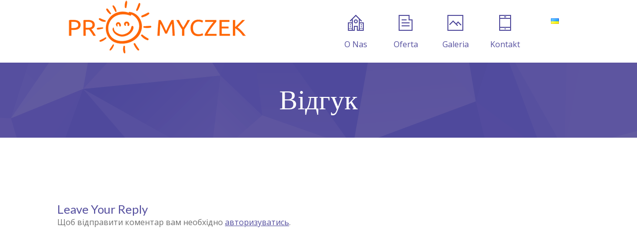

--- FILE ---
content_type: text/html; charset=UTF-8
request_url: http://www.promyczek-przedszkole.pl/uk/%D0%B2%D1%96%D0%B4%D0%B3%D1%83%D0%BA/
body_size: 8847
content:
<!DOCTYPE html>
		<html xmlns="http://www.w3.org/1999/xhtml" lang="uk">

			<head>

				<meta http-equiv="Content-Type" content="text/html; charset=UTF-8" />
				<meta name="generator" content="WordPress 6.1.9" />
				<meta name="format-detection" content="telephone=no"/>
				<meta name="viewport" content="width=device-width, initial-scale=1, maximum-scale=1"/>
				<link rel="pingback" href="http://www.promyczek-przedszkole.pl/xmlrpc.php" />
				<link rel="alternate" type="application/rss+xml" title="RSS 2.0" href="http://www.promyczek-przedszkole.pl/uk/feed/" />
				<link rel="shortcut icon" href="http://www.promyczek-przedszkole.pl/wp-content/uploads/2020/02/ico.png" />
<title>Відгук &#8211; Дитячий садок Лодзь, Промичек Лодзь Даброва, Клуб малюків</title>
<meta name='robots' content='max-image-preview:large' />
<link rel="alternate" href="http://www.promyczek-przedszkole.pl/uk/%d0%b2%d1%96%d0%b4%d0%b3%d1%83%d0%ba/" hreflang="uk" />
<link rel="alternate" href="http://www.promyczek-przedszkole.pl/en/testimonial/" hreflang="en" />
<link rel="alternate" href="http://www.promyczek-przedszkole.pl/shortcodes/testimonial/" hreflang="pl" />
<link rel='dns-prefetch' href='//maps.google.com' />
<link rel='dns-prefetch' href='//fonts.googleapis.com' />
<link rel="alternate" type="application/rss+xml" title="Дитячий садок Лодзь, Промичек Лодзь Даброва, Клуб малюків &raquo; стрічка" href="http://www.promyczek-przedszkole.pl/uk/feed/" />
<link rel="alternate" type="application/rss+xml" title="Дитячий садок Лодзь, Промичек Лодзь Даброва, Клуб малюків &raquo; Канал коментарів" href="http://www.promyczek-przedszkole.pl/uk/comments/feed/" />
<link rel="alternate" type="application/rss+xml" title="Дитячий садок Лодзь, Промичек Лодзь Даброва, Клуб малюків &raquo; Відгук Канал коментарів" href="http://www.promyczek-przedszkole.pl/uk/%d0%b2%d1%96%d0%b4%d0%b3%d1%83%d0%ba/feed/" />
<script type="text/javascript">
window._wpemojiSettings = {"baseUrl":"https:\/\/s.w.org\/images\/core\/emoji\/14.0.0\/72x72\/","ext":".png","svgUrl":"https:\/\/s.w.org\/images\/core\/emoji\/14.0.0\/svg\/","svgExt":".svg","source":{"concatemoji":"http:\/\/www.promyczek-przedszkole.pl\/wp-includes\/js\/wp-emoji-release.min.js?ver=6.1.9"}};
/*! This file is auto-generated */
!function(e,a,t){var n,r,o,i=a.createElement("canvas"),p=i.getContext&&i.getContext("2d");function s(e,t){var a=String.fromCharCode,e=(p.clearRect(0,0,i.width,i.height),p.fillText(a.apply(this,e),0,0),i.toDataURL());return p.clearRect(0,0,i.width,i.height),p.fillText(a.apply(this,t),0,0),e===i.toDataURL()}function c(e){var t=a.createElement("script");t.src=e,t.defer=t.type="text/javascript",a.getElementsByTagName("head")[0].appendChild(t)}for(o=Array("flag","emoji"),t.supports={everything:!0,everythingExceptFlag:!0},r=0;r<o.length;r++)t.supports[o[r]]=function(e){if(p&&p.fillText)switch(p.textBaseline="top",p.font="600 32px Arial",e){case"flag":return s([127987,65039,8205,9895,65039],[127987,65039,8203,9895,65039])?!1:!s([55356,56826,55356,56819],[55356,56826,8203,55356,56819])&&!s([55356,57332,56128,56423,56128,56418,56128,56421,56128,56430,56128,56423,56128,56447],[55356,57332,8203,56128,56423,8203,56128,56418,8203,56128,56421,8203,56128,56430,8203,56128,56423,8203,56128,56447]);case"emoji":return!s([129777,127995,8205,129778,127999],[129777,127995,8203,129778,127999])}return!1}(o[r]),t.supports.everything=t.supports.everything&&t.supports[o[r]],"flag"!==o[r]&&(t.supports.everythingExceptFlag=t.supports.everythingExceptFlag&&t.supports[o[r]]);t.supports.everythingExceptFlag=t.supports.everythingExceptFlag&&!t.supports.flag,t.DOMReady=!1,t.readyCallback=function(){t.DOMReady=!0},t.supports.everything||(n=function(){t.readyCallback()},a.addEventListener?(a.addEventListener("DOMContentLoaded",n,!1),e.addEventListener("load",n,!1)):(e.attachEvent("onload",n),a.attachEvent("onreadystatechange",function(){"complete"===a.readyState&&t.readyCallback()})),(e=t.source||{}).concatemoji?c(e.concatemoji):e.wpemoji&&e.twemoji&&(c(e.twemoji),c(e.wpemoji)))}(window,document,window._wpemojiSettings);
</script>
<style type="text/css">
img.wp-smiley,
img.emoji {
	display: inline !important;
	border: none !important;
	box-shadow: none !important;
	height: 1em !important;
	width: 1em !important;
	margin: 0 0.07em !important;
	vertical-align: -0.1em !important;
	background: none !important;
	padding: 0 !important;
}
</style>
	<link rel='stylesheet' id='wp-block-library-group-css' href='http://www.promyczek-przedszkole.pl/wp-content/plugins/bwp-minify/min/?f=wp-includes/css/dist/block-library/style.min.css,wp-includes/css/classic-themes.min.css,wp-content/plugins/page-builder/style/jquery.qtip.min.css,wp-content/plugins/page-builder/style/fancybox/jquery.fancybox.css,wp-content/plugins/page-builder/style/fancybox/helpers/jquery.fancybox-buttons.css,wp-content/plugins/page-builder/style/PB.Frontend.css,wp-content/themes/piotrkmieciak.pl/multisite/1/style/PB.Frontend.css,wp-content/plugins/page-builder/component/accordion/style/style.css,wp-content/plugins/page-builder/component/audio/style/style.css,wp-content/plugins/page-builder/component/background_video/style/style.css' type='text/css' media='all' />
<link rel='stylesheet' id='pb-component-blockquote-group-css' href='http://www.promyczek-przedszkole.pl/wp-content/plugins/bwp-minify/min/?f=wp-content/plugins/page-builder/component/blockquote/style/style.css,wp-content/plugins/page-builder/component/box/style/style.css,wp-content/plugins/page-builder/component/button/style/style.css,wp-content/plugins/page-builder/component/call_to_action/style/style.css,wp-content/plugins/page-builder/component/class/style/style.css,wp-content/plugins/page-builder/component/contact_form/style/style.css,wp-content/plugins/page-builder/component/counter_box/style/style.css,wp-content/plugins/page-builder/component/counter_list/style/style.css,wp-content/plugins/page-builder/component/divider/style/style.css,wp-content/plugins/page-builder/component/dropcap/style/style.css' type='text/css' media='all' />
<link rel='stylesheet' id='pb-component-feature-group-css' href='http://www.promyczek-przedszkole.pl/wp-content/plugins/bwp-minify/min/?f=wp-content/plugins/page-builder/component/feature/style/style.css,wp-content/plugins/page-builder/component/flex_slider/style/flexslider.css,wp-content/plugins/page-builder/component/flex_slider/style/style.css,wp-content/plugins/page-builder/component/gallery/style/style.css,wp-content/plugins/page-builder/component/google_map/style/style.css,wp-content/plugins/page-builder/component/header/style/style.css,wp-content/plugins/page-builder/component/header_subheader/style/style.css,wp-content/plugins/page-builder/component/iframe/style/style.css,wp-content/plugins/page-builder/component/list/style/style.css,wp-content/plugins/page-builder/component/menu/style/style.css' type='text/css' media='all' />
<link rel='stylesheet' id='pb-component-responsive-nav-group-css' href='http://www.promyczek-przedszkole.pl/wp-content/plugins/bwp-minify/min/?f=wp-content/plugins/page-builder/component/menu/style/responsive-nav.css,wp-content/plugins/page-builder/component/nivo_slider/style/jquery.nivo.slider.css,wp-content/plugins/page-builder/component/nivo_slider/style/style.css,wp-content/plugins/page-builder/component/notice/style/style.css,wp-content/plugins/page-builder/component/preformatted_text/style/style.css,wp-content/plugins/page-builder/component/pricing_plan/style/style.css,wp-content/plugins/page-builder/component/recent_post/style/style.css,wp-content/plugins/page-builder/component/screen_preloader/style/style.css,wp-content/plugins/page-builder/component/sitemap/style/style.css,wp-content/plugins/page-builder/component/social_icon/style/style.css' type='text/css' media='all' />
<link rel='stylesheet' id='pb-component-space-group-css' href='http://www.promyczek-przedszkole.pl/wp-content/plugins/bwp-minify/min/?f=wp-content/plugins/page-builder/component/space/style/style.css,wp-content/plugins/page-builder/component/supersized/style/style.css,wp-content/plugins/page-builder/component/supersized/style/jquery-supersized.css,wp-content/plugins/page-builder/component/tab/style/style.css,wp-content/plugins/page-builder/component/team/style/style.css,wp-content/plugins/page-builder/component/testimonial/style/style.css,wp-content/plugins/page-builder/component/twitter_user_timeline/style/style.css,wp-content/plugins/page-builder/component/vertical_grid/style/style.css,wp-content/plugins/page-builder/component/video/style/style.css,wp-content/plugins/page-builder/component/zaccordion/style/style.css' type='text/css' media='all' />
<link rel='stylesheet' id='rs-plugin-settings-group-css' href='http://www.promyczek-przedszkole.pl/wp-content/plugins/bwp-minify/min/?f=wp-content/plugins/revslider/public/assets/css/settings.css,wp-content/themes/piotrkmieciak.pl/multisite/1/style/TS.Frontend.css,wp-content/themes/piotrkmieciak.pl/style.css,wp-content/themes/piotrkmieciak.pl/style/widget.css,wp-content/themes/piotrkmieciak.pl/style/responsive.css,wp-content/themes/piotrkmieciak.pl/multisite/1/style/style.css,wp-content/themes/piotrkmieciak.pl/style/retina.css' type='text/css' media='all' />
<style id='rs-plugin-settings-inline-css' type='text/css'>
#rs-demo-id {}
</style>
<link rel='stylesheet' id='google-font-open-sans-css' href='//fonts.googleapis.com/css?family=Open+Sans%3A300%2Cregular%2C500%2C600%2C700%2C800%2C300italic%2Citalic%2C500italic%2C600italic%2C700italic%2C800italic&#038;subset=cyrillic%2Ccyrillic-ext%2Cgreek%2Cgreek-ext%2Chebrew%2Clatin%2Clatin-ext%2Cvietnamese&#038;ver=6.1.9' type='text/css' media='all' />
<link rel='stylesheet' id='google-font-lato-css' href='//fonts.googleapis.com/css?family=Lato%3A100%2C100italic%2C300%2C300italic%2Cregular%2Citalic%2C700%2C700italic%2C900%2C900italic&#038;subset=latin%2Clatin-ext&#038;ver=6.1.9' type='text/css' media='all' />
<script type='text/javascript' src='http://www.promyczek-przedszkole.pl/wp-includes/js/jquery/jquery.min.js?ver=3.6.1' id='jquery-core-js'></script>
<script type='text/javascript' src='http://www.promyczek-przedszkole.pl/wp-includes/js/jquery/jquery-migrate.min.js?ver=3.3.2' id='jquery-migrate-js'></script>
<script type='text/javascript' src='http://www.promyczek-przedszkole.pl/wp-content/plugins/bwp-minify/min/?f=wp-content/plugins/page-builder/script/errorHandler.js,wp-content/plugins/revslider/public/assets/js/jquery.themepunch.tools.min.js,wp-content/plugins/revslider/public/assets/js/jquery.themepunch.revolution.min.js'></script>
<link rel="https://api.w.org/" href="http://www.promyczek-przedszkole.pl/wp-json/" /><link rel="alternate" type="application/json" href="http://www.promyczek-przedszkole.pl/wp-json/wp/v2/pages/2165" /><link rel="EditURI" type="application/rsd+xml" title="RSD" href="http://www.promyczek-przedszkole.pl/xmlrpc.php?rsd" />
<link rel="wlwmanifest" type="application/wlwmanifest+xml" href="http://www.promyczek-przedszkole.pl/wp-includes/wlwmanifest.xml" />
<meta name="generator" content="WordPress 6.1.9" />
<link rel="canonical" href="http://www.promyczek-przedszkole.pl/uk/%d0%b2%d1%96%d0%b4%d0%b3%d1%83%d0%ba/" />
<link rel='shortlink' href='http://www.promyczek-przedszkole.pl/?p=2165' />
<link rel="alternate" type="application/json+oembed" href="http://www.promyczek-przedszkole.pl/wp-json/oembed/1.0/embed?url=http%3A%2F%2Fwww.promyczek-przedszkole.pl%2Fuk%2F%25d0%25b2%25d1%2596%25d0%25b4%25d0%25b3%25d1%2583%25d0%25ba%2F" />
<link rel="alternate" type="text/xml+oembed" href="http://www.promyczek-przedszkole.pl/wp-json/oembed/1.0/embed?url=http%3A%2F%2Fwww.promyczek-przedszkole.pl%2Fuk%2F%25d0%25b2%25d1%2596%25d0%25b4%25d0%25b3%25d1%2583%25d0%25ba%2F&#038;format=xml" />
<style type="text/css">.recentcomments a{display:inline !important;padding:0 !important;margin:0 !important;}</style><meta name="generator" content="Powered by WPBakery Page Builder - drag and drop page builder for WordPress."/>
<meta name="generator" content="Powered by Slider Revolution 5.4.8.3 - responsive, Mobile-Friendly Slider Plugin for WordPress with comfortable drag and drop interface." />
<script type="text/javascript">function setREVStartSize(e){									
						try{ e.c=jQuery(e.c);var i=jQuery(window).width(),t=9999,r=0,n=0,l=0,f=0,s=0,h=0;
							if(e.responsiveLevels&&(jQuery.each(e.responsiveLevels,function(e,f){f>i&&(t=r=f,l=e),i>f&&f>r&&(r=f,n=e)}),t>r&&(l=n)),f=e.gridheight[l]||e.gridheight[0]||e.gridheight,s=e.gridwidth[l]||e.gridwidth[0]||e.gridwidth,h=i/s,h=h>1?1:h,f=Math.round(h*f),"fullscreen"==e.sliderLayout){var u=(e.c.width(),jQuery(window).height());if(void 0!=e.fullScreenOffsetContainer){var c=e.fullScreenOffsetContainer.split(",");if (c) jQuery.each(c,function(e,i){u=jQuery(i).length>0?u-jQuery(i).outerHeight(!0):u}),e.fullScreenOffset.split("%").length>1&&void 0!=e.fullScreenOffset&&e.fullScreenOffset.length>0?u-=jQuery(window).height()*parseInt(e.fullScreenOffset,0)/100:void 0!=e.fullScreenOffset&&e.fullScreenOffset.length>0&&(u-=parseInt(e.fullScreenOffset,0))}f=u}else void 0!=e.minHeight&&f<e.minHeight&&(f=e.minHeight);e.c.closest(".rev_slider_wrapper").css({height:f})					
						}catch(d){console.log("Failure at Presize of Slider:"+d)}						
					};</script>
<noscript><style> .wpb_animate_when_almost_visible { opacity: 1; }</style></noscript>			</head>

			<body class="page-template-default page page-id-2165 theme-footer-sticky pb wpb-js-composer js-comp-ver-6.2.0 vc_responsive">
				
				
			<div class="pb-menu pb pb-menu-template-type-1" id="pb_menu_CD8BF51E08F2A2C6D3E33C43431691D9">
				<div class="pb-main pb-clear-fix">
					<div class="pb-logo">
						
				<a href="http://www.promyczek-przedszkole.pl" title="Дитячий садок Лодзь, Промичек Лодзь Даброва, Клуб малюків">
					<img src="http://www.promyczek-przedszkole.pl/wp-content/uploads/2020/02/promyczek_loho-1.png" alt="Дитячий садок Лодзь, Промичек Лодзь Даброва, Клуб малюків"/>
				</a>
			
    				</div>
         
 					<div class="pb-menu-default">
						<ul id="menu-main" class="sf-menu pb-reset-list pb-clear-fix">
				<li class=" menu-item menu-item-type-post_type menu-item-object-page menu-item-has-children sf-mega-enable-0 pb-menu-icon pb-menu-icon-338B3D146ADE7D16FEE14BCDBFD3B257 ">
					<a href="http://www.promyczek-przedszkole.pl/o-nas/"><span></span>O Nas</a>
			
				<ul>
			
				<li class=" menu-item menu-item-type-custom menu-item-object-custom  ">
					<a href="http://www.promyczek-przedszkole.pl/o-nas/"><span></span>O nas</a>
			
				</li>
			
				<li class=" menu-item menu-item-type-post_type menu-item-object-page  ">
					<a href="http://www.promyczek-przedszkole.pl/aktualnosci/"><span></span>Aktualności</a>
			
				</li>
			
				<li class=" menu-item menu-item-type-post_type menu-item-object-page  ">
					<a href="http://www.promyczek-przedszkole.pl/pliki-do-pobrania/"><span></span>Pliki do pobrania</a>
			
				</li>
			
				</ul>
			
				</li>
			<li class=" menu-item menu-item-type-post_type menu-item-object-page menu-item-has-children sf-mega-enable-1 pb-menu-icon pb-menu-icon-9C36671A11521C3699D0BEF4475E4E7E ">
					<a href="http://www.promyczek-przedszkole.pl/oferta/"><span></span>Oferta</a>
				
					<div class="sf-mega pb-layout-responsive-0 pb-layout-50x50">
				
					<div class="sf-mega-section pb-layout-column-left">
				
					<span class="sf-mega-header">Przedszkole</span>
				
					<ul>
				<li class=" menu-item menu-item-type-post_type menu-item-object-page  ">
					<a href="http://www.promyczek-przedszkole.pl/oferta-przedszkole/"><span></span>Oferta Przedszkole</a>
				
					</li>
				
					</ul>
				
					</div>
				
					</div>
				
					</li>
				
				<li class=" menu-item menu-item-type-post_type menu-item-object-page sf-mega-enable-0 pb-menu-icon pb-menu-icon-D2B5CA33BD970F64A6301FA75AE2EB22 ">
					<a href="http://www.promyczek-przedszkole.pl/galeria/"><span></span>Galeria</a>
			
				</li>
			
				<li class=" menu-item menu-item-type-post_type menu-item-object-page sf-mega-enable-0 pb-menu-icon pb-menu-icon-1D97F48DC2CC419272983EB571033D27 ">
					<a href="http://www.promyczek-przedszkole.pl/kontakt/"><span></span>Kontakt</a>
			
				</li>
			
				<li class="pll-parent-menu-item menu-item menu-item-type-custom menu-item-object-custom menu-item-has-children sf-mega-enable-0  ">
					<a href="#pll_switcher"><span></span><img src="[data-uri]" alt="Українська" width="16" height="11" style="width: 16px; height: 11px;" /></a>
			
				<ul>
			
				<li class="lang-item lang-item-38 lang-item-en lang-item-first menu-item menu-item-type-custom menu-item-object-custom  ">
					<a href="http://www.promyczek-przedszkole.pl/en/home/"><span></span><img src="[data-uri]" alt="English" width="16" height="11" style="width: 16px; height: 11px;" /></a>
			
				</li>
			
				<li class="lang-item lang-item-42 lang-item-pl menu-item menu-item-type-custom menu-item-object-custom  ">
					<a href="http://www.promyczek-przedszkole.pl/"><span></span><img src="[data-uri]" alt="Polski" width="16" height="11" style="width: 16px; height: 11px;" /></a>
			
				</li>
			
				</ul>
			
				</li>
			</ul>
					</div>
					<div class="pb-menu-responsive">
						<div id="menu-main-1" class="pb-clear-fix"><div id="pb_menu_responsive_657002656CD4A017C136C337B4F5F2EF"><ul>
			<li class=" menu-item menu-item-type-post_type menu-item-object-page menu-item-has-children">
				<a href="http://www.promyczek-przedszkole.pl/o-nas/">O Nas</a>
			</li>
		
			<li class=" menu-item menu-item-type-custom menu-item-object-custom">
				<a href="http://www.promyczek-przedszkole.pl/o-nas/">-- O nas</a>
			</li>
		
			<li class=" menu-item menu-item-type-post_type menu-item-object-page">
				<a href="http://www.promyczek-przedszkole.pl/aktualnosci/">-- Aktualności</a>
			</li>
		
			<li class=" menu-item menu-item-type-post_type menu-item-object-page">
				<a href="http://www.promyczek-przedszkole.pl/pliki-do-pobrania/">-- Pliki do pobrania</a>
			</li>
		
			<li class=" menu-item menu-item-type-post_type menu-item-object-page menu-item-has-children">
				<a href="http://www.promyczek-przedszkole.pl/oferta/">Oferta</a>
			</li>
		
			<li class=" menu-item menu-item-type-custom menu-item-object-custom menu-item-has-children">
				<a href="#">-- Przedszkole</a>
			</li>
		
			<li class=" menu-item menu-item-type-post_type menu-item-object-page">
				<a href="http://www.promyczek-przedszkole.pl/oferta-przedszkole/">---- Oferta Przedszkole</a>
			</li>
		
			<li class=" menu-item menu-item-type-post_type menu-item-object-page">
				<a href="http://www.promyczek-przedszkole.pl/galeria/">Galeria</a>
			</li>
		
			<li class=" menu-item menu-item-type-post_type menu-item-object-page">
				<a href="http://www.promyczek-przedszkole.pl/kontakt/">Kontakt</a>
			</li>
		
			<li class="pll-parent-menu-item menu-item menu-item-type-custom menu-item-object-custom menu-item-has-children">
				<a href="#pll_switcher"><img src="[data-uri]" alt="Українська" width="16" height="11" style="width: 16px; height: 11px;" /></a>
			</li>
		
			<li class="lang-item lang-item-38 lang-item-en lang-item-first menu-item menu-item-type-custom menu-item-object-custom">
				<a href="http://www.promyczek-przedszkole.pl/en/home/">-- <img src="[data-uri]" alt="English" width="16" height="11" style="width: 16px; height: 11px;" /></a>
			</li>
		
			<li class="lang-item lang-item-42 lang-item-pl menu-item menu-item-type-custom menu-item-object-custom">
				<a href="http://www.promyczek-przedszkole.pl/">-- <img src="[data-uri]" alt="Polski" width="16" height="11" style="width: 16px; height: 11px;" /></a>
			</li>
		</ul></div></div>
					</div>
                </div>
                        
			</div>
			<div class="pb-script-tag">
				<script type="text/javascript">
					jQuery(document).ready(function($)
					{
						$('#pb_menu_CD8BF51E08F2A2C6D3E33C43431691D9').PBMenu({"responsive_mode":"768","sticky_enable":"1","hide_scroll_enable":"0","menu_animation_enable":"1","menu_animation_speed_open":"400","menu_animation_speed_close":"200","menu_animation_delay":"0","scroll_animation_enable":"1","scroll_animation_speed":"1000","scroll_animation_easing":"easeOutQuint","responsive_menu_id":"pb_menu_responsive_657002656CD4A017C136C337B4F5F2EF","responsive_menu_label":"Menu"});
					});
				</script>
			</div>
		
				<div class="theme-page">

				<div class="theme-page-header"  style="background-image:url('http://www.promyczek-przedszkole.pl/wp-content/uploads/2014/09/pattern.png');background-repeat:repeat;background-position:0px 0px;background-size:auto;">
					<div class="theme-main">
						<h1 >Відгук</h1>
						
					</div>
				</div>
								<div class="theme-page-content theme-clear-fix theme-main ">

		<div class="theme-blog-pagination-box">
			<div class="theme-blog-pagination">
			</div>
		</div>
			<div id="comments">
							</div>
	<div id="respond" class="comment-respond">
		<h3 id="reply-title" class="comment-reply-title"><span class="pb-header-content">Leave Your Reply</span></h3><p class="must-log-in">Щоб відправити коментар вам необхідно <a href="http://www.promyczek-przedszkole.pl/wp-login.php?redirect_to=http%3A%2F%2Fwww.promyczek-przedszkole.pl%2Fuk%2F%25d0%25b2%25d1%2596%25d0%25b4%25d0%25b3%25d1%2583%25d0%25ba%2F">авторизуватись</a>.</p>	</div><!-- #respond -->
				
			<script type="text/javascript">
				jQuery(document).ready(function($) 
				{
					$().ThemeComment({'requestURL':'http://www.promyczek-przedszkole.pl/wp-admin/admin-ajax.php','page':1});
				});
			</script>
					</div>
				
				</div>
				<div class="theme-footer theme-clear-fix">
					<div class="theme-footer-top theme-clear-fix" style="background-image:url('http://www.promyczek-przedszkole.pl/wp-content/uploads/2014/09/pattern.png');background-repeat:repeat;background-position:0px 0px;background-size:auto;">

						<div class="theme-main theme-layout-25x25x25x25">
							<div id="text-2" class="widget_text theme-clear-fix theme-widget theme-layout-column-left"><h6 class="pb-header"><span class="pb-header-content">O Nas</span><span class="pb-header-underline"></span></h6>			<div class="textwidget"><p>Zapraszamy do Promyczka</p>
<p>U nas znajdzie się miejsce dla każdego !<br />
Na stałe współpracujemy z dietetykami, rehabilitantami, trenerami sportowymi.<br />
Wprowadzamy nowe metody uczenia takie jak liczydło Soroban.</p>
<p>Zapraszamy do Promyczka</p>
<p>Wszelkich szczegółowych informacji udzielamy pod numerami telefonów:</p>
<p>📞503-092-962<br />
📞 515-264-899</p>
<p>Zainteresowanych rodziców zapraszamy do odwiedzenia naszej<br />
🏠 Akademii w Łodzi na ulicy Wacława 46 </p>
<div class="pb-space-line"></div>
<div class="pb-space pb-clear-fix" style="height:20px;"></div>
<p><img class="alignnone size-full wp-image-936" src="http://www.promyczek-przedszkole.pl/wp-content/uploads/2020/02/promyczek_logo_biale.png" alt="logo_footer" width="186" height="75" /></p>
<p>Wykonanie: PanKmieciak.pl</p>
</div>
		</div><div id="text-3" class="widget_text theme-clear-fix theme-widget theme-layout-column-center-left"><h6 class="pb-header"><span class="pb-header-content">Nasze atuty</span><span class="pb-header-underline"></span></h6>			<div class="textwidget">
<div class="pb-list pb-list-icon-type-gr pb-list-icon-name-438948F2C9A7995C5DE5CB458805EC8B pb-margin-top-20" id="pb_list_42EDA766E0B0A15F9C679CA96E0BF6F4">
<ul>
<li>Domowa atmosfera</li>
<li>Duża ilość zajęć dodatkowych</li>
<li>Spokojna dzielnica Łodzi</li>
<li>Edukacyjne wycieczki terenowe </li>
<li>Nauka liczenia i pisania</li>
<li>Zajęcia przyrodnicze i plastyczne</li>
</ul>
</div></div>
		</div><div id="text-13" class="widget_text theme-clear-fix theme-widget theme-layout-column-center-right"><h6 class="pb-header"><span class="pb-header-content">Kontakt</span><span class="pb-header-underline"></span></h6>			<div class="textwidget"><p>Wszelkich szczegółowych informacji udzielamy pod numerami telefonów:</p>
<ul>
<li>503-092-962</li>
<li>515-264-899</li>
</ul>
<p>lub zachęcamy do korespondencji pod adresem e-mail:<br />
promyczek-przedszkole@o2.pl</p>
</div>
		</div>						</div>
						
					</div>
					<div class="theme-footer-bottom theme-clear-fix">
						<div class="theme-main theme-clear-fix">
							<ul class="pb-social-icon pb-social-icon-type-gr pb-reset-list pb-clear-fix aligncenter" id="pb_social_icon_AE619DE681EABE75263100A44F62A5DD"><li><a href="https://www.facebook.com/promyczeklodz/" class="pb-social-icon-facebook pb-window-target-blank" title="Facebook"></a></li></ul><div class="pb-script-tag"><script type="text/javascript">jQuery(document).ready(function($){$('#pb_social_icon_AE619DE681EABE75263100A44F62A5DD').PBSocialIcon({"in":[],"out":[]});});</script></div>
						</div>
					</div>
				</div>

			<script>(function(d, s, id) {
			var js, fjs = d.getElementsByTagName(s)[0];
			js = d.createElement(s); js.id = id;
			js.src = 'https://connect.facebook.net/pl_PL/sdk/xfbml.customerchat.js#xfbml=1&version=v6.0&autoLogAppEvents=1'
			fjs.parentNode.insertBefore(js, fjs);
			}(document, 'script', 'facebook-jssdk'));</script>
			<div class="fb-customerchat" attribution="wordpress" attribution_version="2.3" page_id="208134445880903"></div>

			<script type='text/javascript' src='http://www.promyczek-przedszkole.pl/wp-content/plugins/bwp-minify/min/?f=wp-includes/js/jquery/ui/core.min.js,wp-includes/js/jquery/ui/tabs.min.js,wp-includes/js/jquery/ui/accordion.min.js,wp-includes/js/jquery/ui/effect.min.js,wp-includes/js/jquery/ui/effect-fade.min.js,wp-includes/js/jquery/ui/effect-blind.min.js,wp-includes/js/jquery/ui/effect-slide.min.js,wp-includes/js/jquery/ui/effect-drop.min.js,wp-content/plugins/page-builder/script/jquery.bbq.min.js,wp-content/plugins/page-builder/script/jquery.easing.js'></script>
<script type='text/javascript' src='http://www.promyczek-przedszkole.pl/wp-content/plugins/bwp-minify/min/?f=wp-content/plugins/page-builder/script/jquery.mousewheel.js,wp-content/plugins/page-builder/script/jquery.touchSwipe.min.js,wp-content/plugins/page-builder/script/jquery.scrollTo.min.js,wp-content/plugins/page-builder/script/jquery.blockUI.js,wp-content/plugins/page-builder/script/jquery.qtip.min.js,wp-content/plugins/page-builder/script/jquery.actual.min.js,wp-content/plugins/page-builder/script/jquery.responsiveElement.js,wp-content/plugins/page-builder/script/jquery.imagePreloader.js,wp-content/plugins/page-builder/script/jquery.imageHover.js,wp-content/plugins/page-builder/script/jquery.windowDimensionListener.js'></script>
<script type='text/javascript' src='http://www.promyczek-przedszkole.pl/wp-content/plugins/bwp-minify/min/?f=wp-content/plugins/page-builder/script/jquery.fancybox.js,wp-content/plugins/page-builder/script/jquery.fancybox-media.js,wp-content/plugins/page-builder/script/jquery.fancybox-buttons.js,wp-content/plugins/page-builder/script/jquery.fancybox.launch.js,wp-content/plugins/page-builder/script/jquery.carouFredSel.packed.js,wp-content/plugins/page-builder/script/jquery.parallax.js,wp-content/plugins/page-builder/script/PB.AnimationWaypoint.js,wp-content/plugins/page-builder/script/PB.Helper.js,wp-content/plugins/page-builder/component/accordion/script/PB.Accordion.js,wp-content/plugins/page-builder/component/audio/script/PB.Audio.js'></script>
<script type='text/javascript' src='http://www.promyczek-przedszkole.pl/wp-content/plugins/bwp-minify/min/?f=wp-content/plugins/page-builder/component/audio/script/jquery.jplayer.min.js,wp-content/plugins/page-builder/component/audio/script/jplayer.playlist.min.js,wp-content/plugins/page-builder/component/background_video/script/jquery.vide.js,wp-content/plugins/page-builder/component/background_video/script/PB.BackgroundVideo.js,wp-content/plugins/page-builder/component/box/script/PB.Box.js,wp-content/plugins/page-builder/component/button/script/PB.Button.js,wp-content/plugins/page-builder/component/call_to_action/script/PB.CallToAction.js,wp-content/plugins/page-builder/component/class/script/PB.Class.js,wp-content/plugins/page-builder/component/contact_form/script/PB.ContactForm.js,wp-content/plugins/page-builder/component/counter_box/script/PB.CounterBox.js'></script>
<script type='text/javascript' src='http://www.promyczek-przedszkole.pl/wp-content/plugins/bwp-minify/min/?f=wp-content/plugins/page-builder/component/counter_list/script/PB.CounterList.js,wp-content/plugins/page-builder/component/feature/script/PB.Feature.js,wp-content/plugins/page-builder/component/flex_slider/script/jquery.flexslider-min.js,wp-content/plugins/page-builder/component/flex_slider/script/PB.FlexSlider.js,wp-content/plugins/page-builder/component/gallery/script/PB.Gallery.js,wp-content/plugins/page-builder/component/google_map/script/PB.GoogleMap.js,wp-content/plugins/page-builder/component/layout/script/PB.Layout.js,wp-content/plugins/page-builder/component/list/script/PB.List.js,wp-content/plugins/page-builder/component/menu/script/responsive-nav.min.js,wp-content/plugins/page-builder/component/menu/script/superfish.js'></script>
<script type='text/javascript' src='//maps.google.com/maps/api/js?key&#038;ver=6.1.9' id='pb-component-google-map-js'></script>
<script type='text/javascript' src='http://www.promyczek-przedszkole.pl/wp-content/plugins/bwp-minify/min/?f=wp-content/plugins/page-builder/component/menu/script/PB.Menu.js,wp-content/plugins/page-builder/component/nivo_slider/script/jquery.nivo.slider.pack.js,wp-content/plugins/page-builder/component/nivo_slider/script/PB.NivoSlider.js,wp-content/plugins/page-builder/component/notice/script/PB.Notice.js,wp-content/plugins/page-builder/component/notice/script/jquery.countdown.min.js,wp-content/plugins/page-builder/component/preformatted_text/script/PB.PreformattedText.js,wp-content/plugins/page-builder/component/pricing_plan/script/PB.PricingPlan.js,wp-content/plugins/page-builder/component/recent_post/script/PB.RecentPost.js,wp-content/plugins/page-builder/component/screen_preloader/script/PB.ScreenPreloader.js,wp-content/plugins/page-builder/component/social_icon/script/PB.SocialIcon.js'></script>
<script type='text/javascript' id='pb-public-js-extra'>
/* <![CDATA[ */
var pbOption = [];
pbOption={"config":{"content_width":1050,"is_rtl":0}};;
/* ]]> */
</script>
<script type='text/javascript' src='http://www.promyczek-przedszkole.pl/wp-content/plugins/bwp-minify/min/?f=wp-content/plugins/page-builder/component/supersized/script/PB.Supersized.js,wp-content/plugins/page-builder/component/supersized/script/jquery.supersized.min.js,wp-content/plugins/page-builder/component/tab/script/PB.Tab.js,wp-content/plugins/page-builder/component/team/script/PB.Team.js,wp-content/plugins/page-builder/component/testimonial/script/PB.Testimonial.js,wp-content/plugins/page-builder/component/twitter_user_timeline/script/jquery.timeago.js,wp-content/plugins/page-builder/component/twitter_user_timeline/script/PB.TwitterUserTimeline.js,wp-content/plugins/page-builder/component/zaccordion/script/jquery.zaccordion.min.js,wp-content/plugins/page-builder/component/zaccordion/script/PB.ZAccordion.js,wp-content/plugins/page-builder/script/public.js'></script>
<script type='text/javascript' id='public-js-extra'>
/* <![CDATA[ */
var themeOption = [];
themeOption={"rightClick":{"enable":"1"},"selection":{"enable":"1"},"fancyboxImage":{"padding":"10","margin":"20","min_width":"100","min_height":"100","max_width":"9999","max_height":"9999","helper_button_enable":"1","autoresize":"1","autocenter":"1","fittoview":"1","arrow":"1","close_button":"1","close_click":"0","next_click":"0","mouse_wheel":"1","autoplay":"0","loop":"1","playspeed":"3000","animation_effect_open":"fade","animation_effect_close":"fade","animation_effect_next":"elastic","animation_effect_previous":"elastic","easing_open":"easeInQuad","easing_close":"easeInQuad","easing_next":"easeInQuad","easing_previous":"easeInQuad","speed_open":"250","speed_close":"250","speed_next":"250","speed_previous":"250"},"fancyboxVideo":{"padding":"10","margin":"20","min_width":"100","min_height":"100","max_width":"9999","max_height":"9999","autoresize":"1","autocenter":"1","fittoview":"1","close_button":"1"},"goToPageTop":{"enable":"0","hash":"up","animation_enable":"1","animation_duration":"500","animation_easing":"easeInCubic"},"config":{"theme_url":"http:\/\/www.promyczek-przedszkole.pl\/wp-content\/themes\/piotrkmieciak.pl\/","is_rtl":0,"woocommerce_enable":0}};;
/* ]]> */
</script>
<script type='text/javascript' src='http://www.promyczek-przedszkole.pl/wp-content/plugins/bwp-minify/min/?f=wp-content/themes/piotrkmieciak.pl/script/jquery.infieldlabel.min.js,wp-content/themes/piotrkmieciak.pl/script/jquery.responsiveTable.js,wp-content/themes/piotrkmieciak.pl/script/jquery.waypoints.min.js,wp-content/themes/piotrkmieciak.pl/script/jquery.waypoints-sticky.min.js,wp-content/themes/piotrkmieciak.pl/script/jquery.comment.js,wp-content/themes/piotrkmieciak.pl/script/linkify.js,wp-content/themes/piotrkmieciak.pl/script/public.js'></script>
			</body>
			
		</html>


--- FILE ---
content_type: text/css; charset=utf-8
request_url: http://www.promyczek-przedszkole.pl/wp-content/plugins/bwp-minify/min/?f=wp-content/plugins/page-builder/component/blockquote/style/style.css,wp-content/plugins/page-builder/component/box/style/style.css,wp-content/plugins/page-builder/component/button/style/style.css,wp-content/plugins/page-builder/component/call_to_action/style/style.css,wp-content/plugins/page-builder/component/class/style/style.css,wp-content/plugins/page-builder/component/contact_form/style/style.css,wp-content/plugins/page-builder/component/counter_box/style/style.css,wp-content/plugins/page-builder/component/counter_list/style/style.css,wp-content/plugins/page-builder/component/divider/style/style.css,wp-content/plugins/page-builder/component/dropcap/style/style.css
body_size: 1583
content:
.pb-blockquote,
.page-gutenberg-block .wp-block-quote,
.page-gutenberg-block .wp-block-pullquote{margin-top:20px;margin-bottom:20px}.pb-blockquote .pb-blockquote-line-top,
.pb-blockquote .pb-blockquote-line-bottom{display:none}.pb-blockquote blockquote,
.page-gutenberg-block .wp-block-quote,
.page-gutenberg-block .wp-block-pullquote{font-style:italic}.pb-blockquote blockquote p:first-child{padding-top:0px}.pb-blockquote .pb-blockquote-author{text-align:right}.pb-box{width:100%;padding:20px;position:relative;box-sizing:border-box}.pb-box .pb-box-header{margin-bottom:20px}.pb-box .pb-box-header
a{text-decoration:none}.pb-box .pb-box-header+.pb-box-content>p:first-child{padding-top:0px}.pb-box .pb-box-content{z-index:2;position:relative}.pb-box.pb-box-icon>.pb-box-inner{background-repeat:no-repeat}.pb-box .pb-box-inner-link{top:0px;left:0px;width:100%;height:100%;position:absolute}.pb-box .pb-box-inner-link>a{width:100%;height:100%;display:block}.pb-box.pb-box-icon.pb-box-icon-position-top>.pb-box-inner{background-position:center top}.pb-box.pb-box-icon.pb-box-icon-position-right>.pb-box-inner{background-position:right center}.pb-box.pb-box-icon.pb-box-icon-position-bottom>.pb-box-inner{background-position:center bottom}.pb-box.pb-box-icon.pb-box-icon-position-left>.pb-box-inner{background-position:left center}body.rtl .pb-box.pb-box-icon.pb-box-icon-position-right>.pb-box-inner{background-position:left center}body.rtl .pb-box.pb-box-icon.pb-box-icon-position-left>.pb-box-inner{background-position:right center}.pb-button{margin:0px
5px 5px 0px;display:inline-block}.pb-button>a,.pb-button>a:hover{display:inline-block;text-decoration:none}.pb-button>a>span.pb-button-box{display:block}.pb-button>a>span.pb-button-box>span.pb-button-icon{top:0px;width:16px;height:16px;position:relative;background-repeat:no-repeat;background-position:0px 0px;background-size:16px 16px}.pb-button>a>span.pb-button-box>span.pb-button-content{}.pb-button.pb-button-icon.pb-button-icon-position-left>a>.pb-button-box>.pb-button-icon{float:left;margin-right:10px}.pb-button.pb-button-icon.pb-button-icon-position-right>a>.pb-button-box>.pb-button-icon{float:right;margin-left:10px}.pb-button.pb-button-size-tiny>a>.pb-button-box{margin:2px
4px 2px 4px}.pb-button.pb-button-size-small>a>.pb-button-box{margin:4px
8px 4px 8px}.pb-button.pb-button-size-medium>a>.pb-button-box{margin:6px
12px 6px 12px}.pb-button.pb-button-size-large>a>.pb-button-box{margin:10px
16px 10px 16px}body.rtl .pb-button{margin:0px
0px 5px 5px}body.rtl .pb-button.pb-button-icon.pb-button-icon-position-left>a>.pb-button-box>.pb-button-icon{float:right;margin-left:10px;margin-right:0}body.rtl .pb-button.pb-button-icon.pb-button-icon-position-right>a>.pb-button-box>.pb-button-icon{float:left;margin-right:10px;margin-left:0}.pb-call-to-action{}.pb-call-to-action,
.pb-call-to-action .pb-call-to-action-box{height:100%;overflow:hidden}.pb-call-to-action .pb-call-to-action-box{}.pb-call-to-action .pb-call-to-action-box>.pb-call-to-action-box-first-line,
.pb-call-to-action .pb-call-to-action-box>.pb-call-to-action-box-second-line{width:70%;float:left;display:block}.pb-call-to-action .pb-call-to-action-box>.pb-call-to-action-box-first-line{}.pb-call-to-action .pb-call-to-action-box>.pb-call-to-action-box-second-line{}.pb-call-to-action .pb-call-to-action-box>div{text-align:right}.pb-call-to-action .pb-call-to-action-box>div>a{display:inline-block}.pb-call-to-action .pb-call-to-action-box>div>a,
.pb-call-to-action .pb-call-to-action-box>div>a:hover{text-decoration:none}.pb-call-to-action.pb-call-to-action-responsive .pb-call-to-action-box>.pb-call-to-action-box-first-line,
.pb-call-to-action.pb-call-to-action-responsive .pb-call-to-action-box>.pb-call-to-action-box-second-line{width:100%;float:none;text-align:center}.pb-call-to-action.pb-call-to-action-responsive .pb-call-to-action-box>div{text-align:center}.pb-call-to-action.pb-call-to-action-responsive .pb-call-to-action-box>div>a{right:0px;clear:both;display:block;position:static;text-align:center;margin-top:20px !important;margin-bottom:0px !important}body.rtl .pb-call-to-action .pb-call-to-action-box>.pb-call-to-action-box-first-line,
body.rtl .pb-call-to-action .pb-call-to-action-box>.pb-call-to-action-box-second-line{float:right}body.rtl .pb-call-to-action .pb-call-to-action-box>div{text-align:left}body.rtl .pb-call-to-action.pb-call-to-action-responsive .pb-call-to-action-box>div>a{left:0px;right:auto}.pb-class{}.pb-class>ul{}.pb-class>ul>li{position:relative;visibility:hidden;margin-bottom:30px;image-rendering:optimizeQuality}.pb-class>ul>li>div{width:50%;height:100%;padding:20px;box-sizing:border-box}.pb-class.pb-responsive-width-300>ul>li>div{width:100%}.pb-class.pb-responsive-width-300>ul>li{height:auto !important}.pb-class>ul>li>div>.pb-class-item-name{margin-bottom:0px}.pb-class>ul>li>div>.pb-class-item-label{}.pb-class>ul>li>div>.pb-class-item-attribute{margin-top:50px}.pb-class.pb-responsive-width-300>ul>li>div>.pb-class-item-attribute{margin-top:30px;margin-bottom:50px}.pb-class>ul>li>div>.pb-class-item-attribute>li{text-align:center;box-sizing:border-box;margin:0px
!important;width:50% !important;padding:0px
5px 0px 5px}.pb-class>ul>li>div>.pb-class-item-attribute>li>.pb-class-item-attribute-name{}.pb-class>ul>li>div>.pb-class-item-attribute>li>.pb-class-item-attribute-value{}.pb-class>ul>li>div>.pb-class-item-button{right:0px;bottom:0px;position:absolute}.pb-class>ul>li>div>.pb-class-item-button>a{display:inline-block}.pb-class>ul>li>div>.pb-class-item-button>a,.pb-class>ul>li>div>.pb-class-item-button>a:hover{text-decoration:none}body.rtl .pb-class>ul>li>div>.pb-class-item-button{left:0px;right:auto}.pb-contact-form{}.pb-contact-form .pb-contact-form-field{position:relative;margin-bottom:30px}.pb-contact-form>div>ul{margin:0px;padding:0px;list-style-type:none}.pb-contact-form>div>ul{}.pb-contact-form>div>ul>li{}.pb-contact-form>div>ul>li.pb-responsive-column-a{margin-bottom:0px !important}.pb-contact-form>div>ul>li label.pb-infield-label{top:2px;left:2px;cursor:text;display:block;position:absolute}.pb-counter-box{overflow:hidden;margin-left:auto;margin-right:auto}.pb-counter-box
ul{}.pb-counter-box ul>li{}.pb-counter-box ul>li>div{text-align:center}.pb-counter-box ul>li>div>div.pb-counter-box-text-counter{line-height:1;margin-bottom:22px;box-sizing:border-box}.pb-counter-box ul>li>div>div.pb-counter-box-text-counter .pb-counter-box-text-counter-value,
.pb-counter-box ul>li>div>div.pb-counter-box-text-counter .pb-counter-box-text-counter-character-after,
.pb-counter-box ul>li>div>div.pb-counter-box-text-counter .pb-counter-box-text-counter-character-before{line-height:1;display:inline}.pb-counter-box ul>li>div>div.pb-counter-box-text-counter .pb-counter-box-text-counter-value{}.pb-counter-box ul>li>div>div.pb-counter-box-text-counter .pb-counter-box-text-counter-character-after{}.pb-counter-box ul>li>div>div.pb-counter-box-text-counter .pb-counter-box-text-counter-character-before{}.pb-counter-box ul>li>div>.pb-counter-box-header{margin-bottom:20px}.pb-counter-box ul>li>div>p{padding:0px;margin-bottom:30px}.pb-counter-box ul>li>div>div.pb-counter-box-graphic-counter{width:100%;position:relative}.pb-counter-box ul>li>div>div.pb-counter-box-graphic-counter,
.pb-counter-box ul>li>div>div.pb-counter-box-graphic-counter>.pb-counter-box-graphic-counter-background,
.pb-counter-box ul>li>div>div.pb-counter-box-graphic-counter>.pb-counter-box-graphic-counter-foreground{height:20px;font-size:0px;box-sizing:border-box}.pb-counter-box ul>li>div>div.pb-counter-box-graphic-counter>.pb-counter-box-graphic-counter-background,
.pb-counter-box ul>li>div>div.pb-counter-box-graphic-counter>.pb-counter-box-graphic-counter-foreground{position:absolute}.pb-counter-box ul>li>div>div.pb-counter-box-graphic-counter>.pb-counter-box-graphic-counter-background{z-index:1;width:100%}.pb-counter-box ul>li>div>div.pb-counter-box-graphic-counter>.pb-counter-box-graphic-counter-foreground{z-index:2;width:0px;display:block}.pb-counter-box .pb-slider-pagination{position:static;margin-top:40px}div.pb-counter-list{}div.pb-counter-list>ul{}div.pb-counter-list>ul>li{width:100%;clear:both;margin-top:30px}div.pb-counter-list>ul>li:first-child{margin-top:0px}div.pb-counter-list>ul>li>span{box-sizing:border-box}div.pb-counter-list>ul>li>span.pb-counter-list-label{}div.pb-counter-list>ul>li>span.pb-counter-list-value{}div.pb-counter-list>ul>li>span.pb-counter-list-foreground{}div.pb-counter-list>ul>li>span.pb-counter-list-background{}div.pb-divider,
.page-gutenberg-block .wp-block-separator{width:100%;float:none;font-size:0px;max-width:100%;margin-top:20px;margin-bottom:20px;border-style:solid;border-color:#EEE;border-width:0px 0px 1px 0px}p.pb-dropcap{padding:0px}p.pb-dropcap>span.pb-dropcap-first-letter{float:left;display:block;line-height:1;font-size:36px;margin:4px
15px 10px 0px;padding:15px
20px 15px 20px}body.rtl p.pb-dropcap>span.pb-dropcap-first-letter{float:right;margin:4px
0px 10px 15px}

--- FILE ---
content_type: text/css; charset=utf-8
request_url: http://www.promyczek-przedszkole.pl/wp-content/plugins/bwp-minify/min/?f=wp-content/plugins/page-builder/component/feature/style/style.css,wp-content/plugins/page-builder/component/flex_slider/style/flexslider.css,wp-content/plugins/page-builder/component/flex_slider/style/style.css,wp-content/plugins/page-builder/component/gallery/style/style.css,wp-content/plugins/page-builder/component/google_map/style/style.css,wp-content/plugins/page-builder/component/header/style/style.css,wp-content/plugins/page-builder/component/header_subheader/style/style.css,wp-content/plugins/page-builder/component/iframe/style/style.css,wp-content/plugins/page-builder/component/list/style/style.css,wp-content/plugins/page-builder/component/menu/style/style.css
body_size: 3359
content:
.pb-feature{overflow:hidden;margin-left:auto;margin-right:auto}.pb-feature
ul{margin:0px;padding:0px;list-style-type:none}.pb-feature ul>li{background-image:none}.pb-feature ul>li>div{margin-bottom:30px}.pb-feature.pb-feature-icon-size-medium ul>li>div{margin-bottom:30px}.pb-feature ul>li>div>.pb-feature-icon{display:block;box-sizing:border-box;background-repeat:no-repeat;background-position:center center}.pb-feature ul>li>div>.pb-feature-icon>a{width:100%;height:100%;display:block}.pb-feature.pb-feature-icon-size-small ul>li>div>.pb-feature-icon{width:32px;height:32px;background-size:32px 32px}.pb-feature.pb-feature-icon-size-small ul>li>div>.pb-feature-icon
i.fa{font-size:12px;line-height:32px}.pb-feature.pb-feature-icon-size-medium ul>li>div>.pb-feature-icon{width:80px;height:80px;background-size:32px 32px}.pb-feature.pb-feature-icon-size-medium ul>li>div>.pb-feature-icon
i.fa{font-size:32px;line-height:80px}.pb-feature.pb-feature-icon-size-large ul>li>div>.pb-feature-icon{width:180px;height:180px;background-size:64px 64px}.pb-feature.pb-feature-icon-size-large ul>li>div>.pb-feature-icon
i.fa{font-size:64px;line-height:180px}.pb-feature.pb-feature-icon-position-top ul>li>div>.pb-feature-icon,
.pb-feature.pb-feature-icon-position-bottom ul>li>div>.pb-feature-icon{margin-left:auto;margin-right:auto;text-align:center}.pb-feature.pb-feature-icon-position-top ul>li>div>.pb-feature-icon{margin-bottom:22px}.pb-feature.pb-feature-icon-position-right ul>li>div>.pb-feature-icon{float:right;margin:0px
0px 20px 0px}.pb-feature.pb-feature-icon-position-bottom ul>li>div>.pb-feature-icon{margin-top:20px}.pb-feature.pb-feature-icon-position-left ul>li>div>.pb-feature-icon{float:left;margin:0px
0px 20px 0px}.pb-feature.pb-feature-icon-type-fa ul>li>div>.pb-feature-icon{text-align:center}.pb-feature ul>li>div>.pb-feature-header{margin-bottom:20px}.pb-feature ul>li>div>.pb-feature-header
a{text-decoration:none}.pb-feature ul>li>div>.pb-feature-content{}.pb-feature ul>li>div>.pb-feature-content>p:first-child{padding-top:0px}.pb-feature ul>li>div>.pb-feature-content>p:last-child{padding-bottom:0px}.pb-feature.pb-feature-icon-size-small ul>li>div>.pb-feature-header,
.pb-feature.pb-feature-icon-size-small ul>li>div>.pb-feature-content{}.pb-feature.pb-feature-icon-size-large ul>li>div>.pb-feature-header,
.pb-feature.pb-feature-icon-size-large ul>li>div>.pb-feature-content{}.pb-feature.pb-feature-icon-size-medium ul>li>div>.pb-feature-header,
.pb-feature.pb-feature-icon-size-medium ul>li>div>.pb-feature-content{}.pb-feature.pb-feature-icon-position-top ul>li>div>.pb-feature-header,
.pb-feature.pb-feature-icon-position-top ul>li>div>.pb-feature-content{text-align:center}.pb-feature.pb-feature-icon-position-right ul>li>div>.pb-feature-header,
.pb-feature.pb-feature-icon-position-right ul>li>div>.pb-feature-content{text-align:right}.pb-feature.pb-feature-icon-position-bottom ul>li>div>.pb-feature-header,
.pb-feature.pb-feature-icon-position-bottom ul>li>div>.pb-feature-content{text-align:center}.pb-feature.pb-feature-icon-position-left ul>li>div>.pb-feature-header,
.pb-feature.pb-feature-icon-position-left ul>li>div>.pb-feature-content{}.pb-feature.pb-feature-icon-position-right ul>li>div>.pb-feature-header,
.pb-feature.pb-feature-icon-position-left ul>li>div>.pb-feature-header,
.pb-feature.pb-feature-icon-position-right ul>li>div>.pb-feature-content,
.pb-feature.pb-feature-icon-position-left ul>li>div>.pb-feature-content{top:0px;position:relative;margin-bottom:20px}.pb-feature.pb-feature-icon-position-left.pb-feature-icon-size-small ul>li>div>.pb-feature-header,
.pb-feature.pb-feature-icon-position-left.pb-feature-icon-size-small ul>li>div>.pb-feature-content{margin-left:60px}.pb-feature.pb-feature-icon-position-right.pb-feature-icon-size-small ul>li>div>.pb-feature-header,
.pb-feature.pb-feature-icon-position-right.pb-feature-icon-size-small ul>li>div>.pb-feature-content{margin-right:60px}.pb-feature.pb-feature-icon-position-left.pb-feature-icon-size-medium ul>li>div>.pb-feature-header,
.pb-feature.pb-feature-icon-position-left.pb-feature-icon-size-medium ul>li>div>.pb-feature-content{margin-left:110px}.pb-feature.pb-feature-icon-position-right.pb-feature-icon-size-medium ul>li>div>.pb-feature-header,
.pb-feature.pb-feature-icon-position-right.pb-feature-icon-size-medium ul>li>div>.pb-feature-content{margin-right:110px}.pb-feature.pb-feature-icon-position-left.pb-feature-icon-size-large ul>li>div>.pb-feature-header,
.pb-feature.pb-feature-icon-position-left.pb-feature-icon-size-large ul>li>div>.pb-feature-content{margin-left:210px}.pb-feature.pb-feature-icon-position-right.pb-feature-icon-size-large ul>li>div>.pb-feature-header,
.pb-feature.pb-feature-icon-position-right.pb-feature-icon-size-large ul>li>div>.pb-feature-content{margin-right:210px}.pb-feature .pb-slider-pagination{position:static;margin-top:40px}body.rtl .pb-feature.pb-feature-icon-position-right ul>li>div>.pb-feature-icon{float:left}body.rtl .pb-feature.pb-feature-icon-position-left ul>li>div>.pb-feature-icon{float:right}body.rtl .pb-feature.pb-feature-icon-position-right ul>li>div>.pb-feature-header,
body.rtl .pb-feature.pb-feature-icon-position-right ul>li>div>.pb-feature-content{text-align:left}body.rtl .pb-feature.pb-feature-icon-position-left.pb-feature-icon-size-small ul>li>div>.pb-feature-header,
body.rtl .pb-feature.pb-feature-icon-position-left.pb-feature-icon-size-small ul>li>div>.pb-feature-content{margin-right:60px;margin-left:0}body.rtl .pb-feature.pb-feature-icon-position-right.pb-feature-icon-size-small ul>li>div>.pb-feature-header,
body.rtl .pb-feature.pb-feature-icon-position-right.pb-feature-icon-size-small ul>li>div>.pb-feature-content{margin-left:60px;margin-right:0}body.rtl .pb-feature.pb-feature-icon-position-left.pb-feature-icon-size-medium ul>li>div>.pb-feature-header,
body.rtl .pb-feature.pb-feature-icon-position-left.pb-feature-icon-size-medium ul>li>div>.pb-feature-content{margin-right:110px;margin-left:0}body.rtl .pb-feature.pb-feature-icon-position-right.pb-feature-icon-size-medium ul>li>div>.pb-feature-header,
body.rtl .pb-feature.pb-feature-icon-position-right.pb-feature-icon-size-medium ul>li>div>.pb-feature-content{margin-left:110px;margin-right:0}body.rtl .pb-feature.pb-feature-icon-position-left.pb-feature-icon-size-large ul>li>div>.pb-feature-header,
body.rtl .pb-feature.pb-feature-icon-position-left.pb-feature-icon-size-large ul>li>div>.pb-feature-content{margin-right:210px;margin-left:0}body.rtl .pb-feature.pb-feature-icon-position-right.pb-feature-icon-size-large ul>li>div>.pb-feature-header,
body.rtl .pb-feature.pb-feature-icon-position-right.pb-feature-icon-size-large ul>li>div>.pb-feature-content{margin-left:210px;margin-right:0}.flex-container a:active,
.flexslider a:active,
.flex-container a:focus,
.flexslider a:focus{outline:none}.slides,.flex-control-nav,.flex-direction-nav{margin:0;padding:0;list-style:none}@font-face{font-family:'flexslider-icon';src:url('/wp-content/plugins/page-builder/component/flex_slider/style/fonts/flexslider-icon.eot');src:url('/wp-content/plugins/page-builder/component/flex_slider/style/fonts/flexslider-icon.eot?#iefix') format('embedded-opentype'),
url('/wp-content/plugins/page-builder/component/flex_slider/style/fonts/flexslider-icon.woff') format('woff'),
url('/wp-content/plugins/page-builder/component/flex_slider/style/fonts/flexslider-icon.ttf') format('truetype'),
url('/wp-content/plugins/page-builder/component/flex_slider/style/fonts/flexslider-icon.svg#flexslider-icon') format('svg');font-weight:normal;font-style:normal}.flexslider{margin:0;padding:0}.flexslider .slides>li{display:none;-webkit-backface-visibility:hidden}.flexslider .slides
img{width:100%;display:block}.flex-pauseplay
span{text-transform:capitalize}.slides:after{content:"\0020";display:block;clear:both;visibility:hidden;line-height:0;height:0}html[xmlns] .slides{display:block}* html
.slides{height:1%}.no-js .slides>li:first-child{display:block}.flexslider{margin:0
0 60px;background:#fff;border:4px
solid #fff;position:relative;-webkit-border-radius:4px;-moz-border-radius:4px;-o-border-radius:4px;border-radius:4px;-webkit-box-shadow:0 1px 4px rgba(0,0,0,.2);-moz-box-shadow:0 1px 4px rgba(0,0,0,.2);-o-box-shadow:0 1px 4px rgba(0,0,0,.2);box-shadow:0 1px 4px rgba(0,0,0,.2);zoom:1}.flex-viewport{max-height:2000px;-webkit-transition:all 1s ease;-moz-transition:all 1s ease;-o-transition:all 1s ease;transition:all 1s ease}.loading .flex-viewport{max-height:300px}.flexslider
.slides{zoom:1}.carousel
li{margin-right:5px}.flex-direction-nav{*height:0}.flex-direction-nav
a{text-decoration:none;display:block;width:40px;height:40px;margin:-20px 0 0;position:absolute;top:50%;z-index:10;overflow:hidden;opacity:0;cursor:pointer;color:rgba(0,0,0,0.8);text-shadow:1px 1px 0 rgba(255,255,255,0.3);-webkit-transition:all .3s ease;-moz-transition:all .3s ease;transition:all .3s ease}.flex-direction-nav .flex-prev{left:-50px}.flex-direction-nav .flex-next{right:-50px;text-align:right}.flexslider:hover .flex-prev{opacity:0.7;left:10px}.flexslider:hover .flex-next{opacity:0.7;right:10px}.flexslider:hover .flex-next:hover, .flexslider:hover .flex-prev:hover{opacity:1}.flex-direction-nav .flex-disabled{opacity:0!important;filter:alpha(opacity=0);cursor:default}.flex-direction-nav a:before{font-family:"flexslider-icon";font-size:40px;display:inline-block;content:'\f001'}.flex-direction-nav a.flex-next:before{content:'\f002'}.flex-pauseplay
a{display:block;width:20px;height:20px;position:absolute;bottom:5px;left:10px;opacity:0.8;z-index:10;overflow:hidden;cursor:pointer;color:#000}.flex-pauseplay a:before{font-family:"flexslider-icon";font-size:20px;display:inline-block;content:'\f004'}.flex-pauseplay a:hover{opacity:1}.flex-pauseplay a.flex-play:before{content:'\f003'}.flex-control-nav{width:100%;position:absolute;bottom:-40px;text-align:center}.flex-control-nav
li{margin:0
6px;display:inline-block;zoom:1;*display:inline}.flex-control-paging li
a{display:block;background:#666;background:rgba(0,0,0,0.5);cursor:pointer;text-indent:-9999px;-webkit-border-radius:20px;-moz-border-radius:20px;-o-border-radius:20px;border-radius:20px;-webkit-box-shadow:inset 0 0 3px rgba(0,0,0,0.3);-moz-box-shadow:inset 0 0 3px rgba(0,0,0,0.3);-o-box-shadow:inset 0 0 3px rgba(0,0,0,0.3);box-shadow:inset 0 0 3px rgba(0,0,0,0.3)}.flex-control-paging li a:hover{background:#333;background:rgba(0,0,0,0.7)}.flex-control-paging li a.flex-active{background:#000;background:rgba(0,0,0,0.9);cursor:default}.flex-control-thumbs{margin:5px
0 0;position:static;overflow:hidden}.flex-control-thumbs
li{width:25%;float:left;margin:0}.flex-control-thumbs
img{width:100%;display:block;opacity: .7;cursor:pointer}.flex-control-thumbs img:hover{opacity:1}.flex-control-thumbs .flex-active{opacity:1;cursor:default}@media screen and (max-width: 860px){.flex-direction-nav .flex-prev{opacity:1;left:10px}.flex-direction-nav .flex-next{opacity:1;right:10px}}.pb-flex-slider{}.pb-flex-slider .flex-direction-nav{width:100%}.pb-flex-slider .flex-direction-nav
li{margin:0px;padding:0px;background-image:none}.pb-flex-slider .flex-direction-nav li
a{opacity:1;margin:0px;background-repeat:no-repeat;background-position:center center}.pb-flex-slider .flex-direction-nav li a,
.pb-flex-slider .flex-direction-nav li a:hover{-moz-transition:none;-webkit-transition:none;-o-transition:all 0 ease-in;transition:none}.pb-flex-slider .flex-direction-nav li a:before{content:""}.pb-flex-slider .flex-direction-nav li a.flex-prev{left:0px}.pb-flex-slider .flex-direction-nav li a.flex-next{right:0px}.pb-flex-slider .flex-control-nav{bottom:0px;display:none;position:static}.pb-flex-slider .flex-control-nav
li{float:left;margin:0px;display:block}.pb-flex-slider .flex-control-nav li:first-child{margin-left:0px !important}.pb-flex-slider .flex-control-nav li
a{width:100%;display:block;box-shadow:none;background:transparent;border-radius:0px;-moz-border-radius:0px;-webkit-border-radius:0px}body.rtl .pb-flex-slider{direction:ltr}body.rtl .pb-flex-slider .flex-direction-nav li
a{background-position:center center;-moz-transform:scaleX(-1);-o-transform:scaleX(-1);-webkit-transform:scaleX(-1);transform:scaleX(-1);filter:FlipH;-ms-filter:"FlipH"}body.rtl .pb-flex-slider .flex-direction-nav li a.flex-prev{right:0px;left:auto}body.rtl .pb-flex-slider .flex-direction-nav li a.flex-next{left:0px;right:auto}body.rtl .pb-flex-slider .flex-control-nav
li{float:right;left:auto}body.rtl .pb-flex-slider .flex-control-nav li:first-child{margin-left:2% !important}body.rtl .pb-flex-slider .flex-control-nav li:last-child{margin-left:0 !important}body.rtl .carousel
li{margin-left:5px}body.rtl .flex-direction-nav .flex-prev{right:-50px}body.rtl .flex-direction-nav .flex-next{left:-50px;text-align:left}body.rtl .flexslider:hover .flex-prev{right:10px}body.rtl .flexslider:hover .flex-next{left:10px}body.rtl .flex-pauseplay
a{right:10px}body.rtl .flex-control-thumbs
li{float:right}@media screen and (max-width: 860px){body.rtl .flex-direction-nav .flex-prev{right:10px}body.rtl .flex-direction-nav .flex-next{left:10px}}.pb-gallery{}.pb-gallery>ul{}.pb-gallery>ul.pb-layout-full-width>li{margin-bottom:0px !important}.pb-gallery>ul>li{overflow:hidden;margin-bottom:30px}.pb-gallery>ul>li>div.pb-gallery-image-box{}.pb-gallery>ul>li>div.pb-gallery-image-box>.pb-gallery-image-box-content{display:block;overflow:hidden;position:relative}.pb-gallery>ul>li>div.pb-gallery-image-box>.pb-gallery-image-box-content>img{display:block}.pb-gallery>ul>li>div.pb-gallery-text-box{padding:10px
15px 15px 15px}.pb-gallery>ul>li>div.pb-gallery-text-box>.pb-gallery-text-box-caption{}.pb-gallery>ul>li>div.pb-gallery-text-box>.pb-gallery-text-box-description{}.pb-google-map{}.pb-google-map
img{max-width:none}.pb-header{}.pb-header
span{display:block}.pb-header span.pb-header-content{}.pb-header span.pb-header-underline{}.pb-header-subheader{}.pb-header-subheader .pb-header{margin-bottom:0px}.pb-header-subheader .pb-header .pb-header-content{text-align:left}.pb-header-subheader .pb-subheader{margin-bottom:0px}.pb-header-subheader .pb-header .pb-subheader-content{text-align:left}body.rtl .pb-header-subheader .pb-header .pb-header-content{text-align:right}body.rtl .pb-header-subheader .pb-header .pb-subheader-content{text-align:right}div.pb-iframe{width:100%;max-width:100%}div.pb-iframe>div.pb-iframe-content{height:0;overflow:hidden;position:relative;padding-bottom:56.25%}div.pb-iframe>div.pb-iframe-content>iframe{top:0;left:0;width:100%;height:100%;border:none;max-width:100%;position:absolute}body.rtl div.pb-iframe>div.pb-iframe-content>iframe{right:0;left:auto}div.pb-list{}div.pb-list
ul{margin:0px;padding:0px;list-style:none}div.pb-list ul
li{margin-bottom:8px}div.pb-list ul li
ul{margin-top:8px}div.pb-list.pb-list-icon-type-gr ul
li{padding-left:30px;background-size:17px 17px;background-repeat:no-repeat;background-position:left 2px}div.pb-list.pb-list-icon-type-fa ul
li{padding-left:2em}div.pb-list.pb-list-icon-type-fa ul li>i.fa{width:2em;margin-left:-2em}body.rtl div.pb-list.pb-list-icon-type-gr ul
li{padding-right:30px;padding-left:0;background-position:right 2px}body.rtl div.pb-list.pb-list-icon-type-fa ul
li{padding-right:2em;padding-left:0}body.rtl div.pb-list.pb-list-icon-type-fa ul li>i.fa{margin-left:0px;margin-right:-2em}.pb-menu .pb-menu-default>.sf-menu,
.pb-menu .pb-menu-default>.sf-menu ul>li,
.pb-menu .pb-menu-default>.sf-menu ul,
.pb-menu .pb-menu-default>.sf-menu ul
ul{margin:0px;padding:0px;list-style:none}.pb-menu .sf-menu a,
.pb-menu .sf-menu a:hover{text-decoration:none}.pb-menu .pb-menu-default>.sf-menu,
.pb-menu .pb-menu-default>.sf-menu>li{position:static}.pb-menu .pb-menu-default>.sf-menu li.sf-mega-enable-0 ul,
.pb-menu .pb-menu-default>.sf-menu li.sf-mega-enable-1 .sf-mega{left:0px;top:100%;z-index:99;display:none;position:absolute}.pb-menu .pb-menu-default>.sf-menu li.sf-mega-enable-1 .sf-mega{left:0px;right:0px;margin-left:auto;margin-right:auto;box-sizing:border-box}.pb-menu .pb-menu-default>.sf-menu
a{display:block;position:relative}.pb-menu .pb-menu-default>.sf-menu>li{float:left}.pb-menu .pb-menu-default>.sf-menu li:hover>ul,
.pb-menu .pb-menu-default>.sf-menu li.sfHover>ul,
.pb-menu .pb-menu-default>.sf-menu li.sf-mega-enable-1:hover>.sf-mega,
.pb-menu .pb-menu-default>.sf-menu li.sf-mega-enable-1.sfHover>.sf-mega,
.pb-menu .pb-menu-default>.sf-menu li.sf-mega-enable-1 .sf-mega .sf-mega-section,
.pb-menu .pb-menu-default>.sf-menu li.sf-mega-enable-1 .sf-mega .sf-mega-section
ul{display:block}.pb-menu .pb-menu-default>.sf-menu li.sf-mega-enable-0,
.pb-menu .pb-menu-default>.sf-menu li.sf-mega-enable-0
li{position:relative}.pb-menu .pb-menu-default>.sf-menu li.sf-mega-enable-0 ul
ul{top:0px;left:100%}.pb-menu{z-index:99;display:none;position:relative}.pb-menu .pb-logo{float:left}.pb-menu .pb-logo a,
.pb-menu .pb-logo
img{display:block}.pb-menu.pb-menu-responsive-mode  .pb-logo
img{margin-left:auto;margin-right:auto}.pb-menu.pb-menu-responsive-mode .pb-logo{float:none;clear:both}.pb-menu .pb-menu-default{float:right;display:block}.pb-menu.pb-menu-responsive-mode .pb-menu-default{display:none}.pb-menu .pb-menu-default>.sf-menu li.sf-mega-enable-0 ul,
.pb-menu .pb-menu-default>.sf-menu li.sf-mega-enable-1 .sf-mega{padding:10px}.pb-menu .pb-menu-default>.sf-menu li.sf-mega-enable-0
ul{min-width:300px}.pb-menu .pb-menu-default>.sf-menu>li>a{min-width:100px;text-align:center;box-sizing:border-box;padding:30px
10px 25px 10px}.pb-menu .pb-menu-default>.sf-menu li li>a{padding:11px
20px 11px 20px}.pb-menu .pb-menu-default>.sf-menu li.pb-menu-icon>a>span{width:32px;height:32px;display:block;margin-left:auto;margin-right:auto;margin-bottom:15px;background-repeat:no-repeat;background-position:0px 0px;background-size:32px 64px}.pb-menu.pb-menu-sticky .pb-menu-default>.sf-menu li.pb-menu-icon>a>span{display:none}.pb-menu.pb-menu-sticky .pb-menu-default>.sf-menu>li>a{min-width:0px;padding:25px
20px 25px 20px}.pb-menu .pb-menu-default>.sf-menu li.pb-menu-icon:hover>a>span,
.pb-menu .pb-menu-default>.sf-menu li.pb-menu-item-selected.pb-menu-icon>a>span,
.pb-menu .pb-menu-default>.sf-menu li.pb-menu-item-selected.pb-menu-icon:hover>a>span,
.pb-menu .pb-menu-default>.sf-menu li.current_page_item.pb-menu-icon>a>span,
.pb-menu .pb-menu-default>.sf-menu li.current_page_item.pb-menu-icon:hover>a>span,
.pb-menu .pb-menu-default>.sf-menu li.current-page-ancestor.pb-menu-icon>a>span,
.pb-menu .pb-menu-default>.sf-menu li.current-page-ancestor.pb-menu-icon:hover>a>span,
.pb-menu .pb-menu-default>.sf-menu li.current-menu-item.pb-menu-icon>a>span,
.pb-menu .pb-menu-default>.sf-menu li.current-menu-item.pb-menu-icon:hover>a>span,
.pb-menu .pb-menu-default>.sf-menu li.current-menu-ancestor.pb-menu-icon>a>span,
.pb-menu .pb-menu-default>.sf-menu li.current-menu-ancestor.pb-menu-icon:hover>a>span{background-position:0px -32px}.pb-menu .pb-menu-default>.sf-menu .sf-mega-header{display:block;padding:13px
20px 13px 20px}.pb-menu .pb-menu-default>.sf-menu .sf-mega-section{margin-bottom:0px}.pb-menu
sup{display:inline-block;vertical-align:super}.pb-menu.pb-menu-sticky{left:0px;width:100%;z-index:1001;position:fixed}.pb-menu.pb-menu-sticky.pb-menu-responsive-mode{z-index:2;position:relative}body.admin-bar .pb-menu.pb-menu-sticky{top:32px}.pb-menu .pb-menu-responsive ul>li{margin:0px;padding:0px;background-image:none;background-repeat:no-repeat;background-position:0px 0px}.pb-menu .pb-menu-responsive{display:none}.pb-menu.pb-menu-responsive-mode .pb-menu-responsive{display:block;padding:20px
0px 20px 0px}.pb-menu .pb-menu-responsive
a{width:100%;display:block;text-align:left;margin-top:-1px;box-sizing:border-box;padding:10px
20px 10px 20px}.pb-menu .pb-menu-responsive a,
.pb-menu .pb-menu-responsive a:hover{text-decoration:none}.pb-menu .pb-menu-responsive .nav-collapse{}.pb-menu .pb-menu-responsive .nav-collapse
ul{}.pb-menu .pb-menu-responsive .nav-collapse ul
li{padding:0px}.pb-menu .pb-menu-responsive .nav-toggle{overflow:hidden;position:relative}.pb-menu .pb-menu-responsive .nav-toggle>span{top:-1px;right:0px;padding:15px;display:block;position:absolute}.pb-menu .pb-menu-responsive .nav-toggle span>span{width:20px;height:15px;display:block;background-repeat:no-repeat;background-position:0px 0px}.pb-menu .pb-menu-responsive .nav-toggle:hover span>span{background-position:0px -15px}body.rtl .pb-menu .pb-menu-default>.sf-menu li.sf-mega-enable-0 ul,
body.rtl .pb-menu .pb-menu-default>.sf-menu li.sf-mega-enable-1 .sf-mega{right:0px;left:auto}body.rtl .pb-menu .pb-menu-default>.sf-menu>li{float:right}body.rtl .pb-menu .pb-menu-default>.sf-menu li.sf-mega-enable-0 ul
ul{right:100%;left:auto}body.rtl .pb-menu .pb-logo{float:right}body.rtl .pb-menu.pb-menu-responsive-mode .pb-logo{float:none}body.rtl .pb-menu .pb-menu-default{float:left}body.rtl .pb-menu.pb-menu-sticky{right:0px;left:auto}body.rtl .pb-menu .pb-menu-responsive
a{text-align:right}body.rtl .pb-menu .pb-menu-responsive .nav-toggle>span{left:0px;right:auto}

--- FILE ---
content_type: text/css; charset=utf-8
request_url: http://www.promyczek-przedszkole.pl/wp-content/plugins/bwp-minify/min/?f=wp-content/plugins/revslider/public/assets/css/settings.css,wp-content/themes/piotrkmieciak.pl/multisite/1/style/TS.Frontend.css,wp-content/themes/piotrkmieciak.pl/style.css,wp-content/themes/piotrkmieciak.pl/style/widget.css,wp-content/themes/piotrkmieciak.pl/style/responsive.css,wp-content/themes/piotrkmieciak.pl/multisite/1/style/style.css,wp-content/themes/piotrkmieciak.pl/style/retina.css
body_size: 24518
content:
#debungcontrolls{z-index:100000;position:fixed;bottom:0px;width:100%;height:auto;background:rgba(0,0,0,0.6);padding:10px;box-sizing:border-box}.debugtimeline{width:100%;height:10px;position:relative;display:block;margin-bottom:3px;display:none;white-space:nowrap;box-sizing:border-box}.debugtimeline:hover{height:15px}.the_timeline_tester{background:#e74c3c;position:absolute;top:0px;left:0px;height:100%;width:0}.rs-go-fullscreen{position:fixed !important;width:100% !important;height:100% !important;top:0px !important;left:0px !important;z-index:9999999 !important;background:#fff !important}.debugtimeline.tl_slide
.the_timeline_tester{background:#f39c12}.debugtimeline.tl_frame
.the_timeline_tester{background:#3498db}.debugtimline_txt{color:#fff;font-weight:400;font-size:7px;position:absolute;left:10px;top:0px;white-space:nowrap;line-height:10px}.rtl{direction:rtl}@font-face{font-family:'revicons';src:url('/wp-content/plugins/revslider/public/assets/fonts/revicons/revicons.eot?5510888');src:url('/wp-content/plugins/revslider/public/assets/fonts/revicons/revicons.eot?5510888#iefix') format('embedded-opentype'),
url('/wp-content/plugins/revslider/public/assets/fonts/revicons/revicons.woff?5510888') format('woff'),
url('/wp-content/plugins/revslider/public/assets/fonts/revicons/revicons.ttf?5510888') format('truetype'),
url('/wp-content/plugins/revslider/public/assets/fonts/revicons/revicons.svg?5510888#revicons') format('svg');font-weight:normal;font-style:normal}[class^="revicon-"]:before, [class*=" revicon-"]:before{font-family:"revicons";font-style:normal;font-weight:normal;speak:none;display:inline-block;text-decoration:inherit;width:1em;margin-right: .2em;text-align:center;font-variant:normal;text-transform:none;line-height:1em;margin-left: .2em}.revicon-search-1:before{content:'\e802'}.revicon-pencil-1:before{content:'\e831'}.revicon-picture-1:before{content:'\e803'}.revicon-cancel:before{content:'\e80a'}.revicon-info-circled:before{content:'\e80f'}.revicon-trash:before{content:'\e801'}.revicon-left-dir:before{content:'\e817'}.revicon-right-dir:before{content:'\e818'}.revicon-down-open:before{content:'\e83b'}.revicon-left-open:before{content:'\e819'}.revicon-right-open:before{content:'\e81a'}.revicon-angle-left:before{content:'\e820'}.revicon-angle-right:before{content:'\e81d'}.revicon-left-big:before{content:'\e81f'}.revicon-right-big:before{content:'\e81e'}.revicon-magic:before{content:'\e807'}.revicon-picture:before{content:'\e800'}.revicon-export:before{content:'\e80b'}.revicon-cog:before{content:'\e832'}.revicon-login:before{content:'\e833'}.revicon-logout:before{content:'\e834'}.revicon-video:before{content:'\e805'}.revicon-arrow-combo:before{content:'\e827'}.revicon-left-open-1:before{content:'\e82a'}.revicon-right-open-1:before{content:'\e82b'}.revicon-left-open-mini:before{content:'\e822'}.revicon-right-open-mini:before{content:'\e823'}.revicon-left-open-big:before{content:'\e824'}.revicon-right-open-big:before{content:'\e825'}.revicon-left:before{content:'\e836'}.revicon-right:before{content:'\e826'}.revicon-ccw:before{content:'\e808'}.revicon-arrows-ccw:before{content:'\e806'}.revicon-palette:before{content:'\e829'}.revicon-list-add:before{content:'\e80c'}.revicon-doc:before{content:'\e809'}.revicon-left-open-outline:before{content:'\e82e'}.revicon-left-open-2:before{content:'\e82c'}.revicon-right-open-outline:before{content:'\e82f'}.revicon-right-open-2:before{content:'\e82d'}.revicon-equalizer:before{content:'\e83a'}.revicon-layers-alt:before{content:'\e804'}.revicon-popup:before{content:'\e828'}.rev_slider_wrapper{position:relative;z-index:0;width:100%}.rev_slider{position:relative;overflow:visible}.entry-content .rev_slider a,
.rev_slider
a{box-shadow:none}.tp-overflow-hidden{overflow:hidden !important}.group_ov_hidden{overflow:hidden}.tp-simpleresponsive img,
.rev_slider
img{max-width:none !important;transition:none;margin:0px;padding:0px;border:none}.rev_slider .no-slides-text{font-weight:bold;text-align:center;padding-top:80px}.rev_slider>ul,.rev_slider_wrapper>ul,.tp-revslider-mainul>li,.rev_slider>ul>li,.rev_slider>ul>li:before,.tp-revslider-mainul>li:before,.tp-simpleresponsive>ul,.tp-simpleresponsive>ul>li,.tp-simpleresponsive>ul>li:before,.tp-revslider-mainul>li,.tp-simpleresponsive>ul>li{list-style:none !important;position:absolute;margin:0px
!important;padding:0px
!important;overflow-x:visible;overflow-y:visible;list-style-type:none !important;background-image:none;background-position:0px 0px;text-indent:0em;top:0px;left:0px}.tp-revslider-mainul>li,.rev_slider>ul>li,.rev_slider>ul>li:before,.tp-revslider-mainul>li:before,.tp-simpleresponsive>ul>li,.tp-simpleresponsive>ul>li:before,.tp-revslider-mainul>li,.tp-simpleresponsive>ul>li{visibility:hidden}.tp-revslider-slidesli,.tp-revslider-mainul{padding:0
!important;margin:0
!important;list-style:none !important}.rev_slider li.tp-revslider-slidesli{position:absolute !important}.tp-caption .rs-untoggled-content{display:block}.tp-caption .rs-toggled-content{display:none}.rs-toggle-content-active.tp-caption .rs-toggled-content{display:block}.rs-toggle-content-active.tp-caption .rs-untoggled-content{display:none}.rev_slider .tp-caption,
.rev_slider
.caption{position:relative;visibility:hidden;white-space:nowrap;display:block;-webkit-font-smoothing:antialiased !important;z-index:1}.rev_slider .tp-caption,
.rev_slider .caption,
.tp-simpleresponsive
img{-moz-user-select:none;-khtml-user-select:none;-webkit-user-select:none;-o-user-select:none}.rev_slider .tp-mask-wrap .tp-caption,
.rev_slider .tp-mask-wrap *:last-child,
.wpb_text_column .rev_slider .tp-mask-wrap .tp-caption,
.wpb_text_column .rev_slider .tp-mask-wrap *:last-child{margin-bottom:0}.tp-svg-layer
svg{width:100%;height:100%;position:relative;vertical-align:top}.tp-carousel-wrapper{cursor:url(/wp-content/plugins/revslider/public/assets/css/openhand.cur),move}.tp-carousel-wrapper.dragged{cursor:url(/wp-content/plugins/revslider/public/assets/css/closedhand.cur),move}.tp_inner_padding{box-sizing:border-box;max-height:none !important}.tp-caption.tp-layer-selectable{-moz-user-select:all;-khtml-user-select:all;-webkit-user-select:all;-o-user-select:all}.tp-forcenotvisible,.tp-hide-revslider,.tp-caption.tp-hidden-caption,.tp-parallax-wrap.tp-hidden-caption{visibility:hidden !important;display:none !important}.rev_slider embed,
.rev_slider iframe,
.rev_slider object,
.rev_slider audio,
.rev_slider
video{max-width:none !important}.tp-element-background{position:absolute;top:0px;left:0px;width:100%;height:100%;z-index:0}.tp-blockmask,.tp-blockmask_in,.tp-blockmask_out{position:absolute;top:0px;left:0px;width:100%;height:100%;background:#fff;z-index:1000;transform:scaleX(0) scaleY(0)}.tp-parallax-wrap{transform-style:preserve-3d}.rev_row_zone{position:absolute;width:100%;left:0px;box-sizing:border-box;min-height:50px;font-size:0px}.rev_row_zone_top{top:0px}.rev_row_zone_middle{top:50%;transform:translateY(-50%)}.rev_row_zone_bottom{bottom:0px}.rev_column .tp-parallax-wrap{vertical-align:top}.rev_slider .tp-caption.rev_row{display:table;position:relative;width:100% !important;table-layout:fixed;box-sizing:border-box;vertical-align:top;height:auto !important;font-size:0px}.rev_column{display:table-cell;position:relative;vertical-align:top;height:auto;box-sizing:border-box;font-size:0px}.rev_column_inner{box-sizing:border-box;display:block;position:relative;width:100% !important;height:auto !important;white-space:normal !important}.rev_column_bg{width:100%;height:100%;position:absolute;top:0px;left:0px;z-index:0;box-sizing:border-box;background-clip:content-box;border:0px
solid transparent}.rev_column_inner .tp-parallax-wrap,
.rev_column_inner .tp-loop-wrap,
.rev_column_inner .tp-mask-wrap{text-align:inherit}.rev_column_inner .tp-mask-wrap{display:inline-block}.rev_column_inner .tp-parallax-wrap .tp-loop-wrap,
.rev_column_inner .tp-parallax-wrap .tp-mask-wrap,
.rev_column_inner .tp-parallax-wrap{position:relative !important;left:auto !important;top:auto !important;line-height:0px}.rev_column_inner .tp-parallax-wrap .tp-loop-wrap,
.rev_column_inner .tp-parallax-wrap .tp-mask-wrap,
.rev_column_inner .tp-parallax-wrap,
.rev_column_inner
.rev_layer_in_column{vertical-align:top}.rev_break_columns{display:block !important}.rev_break_columns .tp-parallax-wrap.rev_column{display:block !important;width:100% !important}.fullscreen-container{position:relative;padding:0}.fullwidthbanner-container{position:relative;padding:0;overflow:hidden}.fullwidthbanner-container
.fullwidthabanner{width:100%;position:relative}.tp-static-layers{position:absolute;z-index:101;top:0px;left:0px}.tp-static-layers-back{z-index:0}.tp-caption
.frontcorner{width:0;height:0;border-left:40px solid transparent;border-right:0px solid transparent;border-top:40px solid #00A8FF;position:absolute;left:-40px;top:0px}.tp-caption
.backcorner{width:0;height:0;border-left:0px solid transparent;border-right:40px solid transparent;border-bottom:40px solid #00A8FF;position:absolute;right:0px;top:0px}.tp-caption
.frontcornertop{width:0;height:0;border-left:40px solid transparent;border-right:0px solid transparent;border-bottom:40px solid #00A8FF;position:absolute;left:-40px;top:0px}.tp-caption
.backcornertop{width:0;height:0;border-left:0px solid transparent;border-right:40px solid transparent;border-top:40px solid #00A8FF;position:absolute;right:0px;top:0px}.tp-layer-inner-rotation{position:relative !important}img.tp-slider-alternative-image{width:100%;height:auto}.noFilterClass{filter:none !important}.rs-background-video-layer{position:absolute;top:0px;left:0px;width:100%;height:100%;visibility:hidden;z-index:0}.tp-caption.coverscreenvideo{width:100%;height:100%;top:0px;left:0px;position:absolute}.caption.fullscreenvideo,.tp-caption.fullscreenvideo{left:0px;top:0px;position:absolute;width:100%;height:100%}.caption.fullscreenvideo iframe,
.caption.fullscreenvideo audio,
.caption.fullscreenvideo video,
.tp-caption.fullscreenvideo iframe,
.tp-caption.fullscreenvideo iframe audio,
.tp-caption.fullscreenvideo iframe
video{width:100% !important;height:100% !important;display:none}.fullcoveredvideo audio,
.fullscreenvideo audio
.fullcoveredvideo video,
.fullscreenvideo
video{background:#000}.fullcoveredvideo .tp-poster{background-position:center center;background-size:cover;width:100%;height:100%;top:0px;left:0px}.videoisplaying .html5vid .tp-poster{display:none}.tp-video-play-button{background:#000;background:rgba(0,0,0,0.3);border-radius:5px;position:absolute;top:50%;left:50%;color:#FFF;z-index:3;margin-top:-25px;margin-left:-25px;line-height:50px !important;text-align:center;cursor:pointer;width:50px;height:50px;box-sizing:border-box;display:inline-block;vertical-align:top;z-index:4;opacity:0;transition:opacity 300ms ease-out !important}.tp-hiddenaudio,
.tp-audio-html5 .tp-video-play-button{display:none !important}.tp-caption
.html5vid{width:100% !important;height:100% !important}.tp-video-play-button
i{width:50px;height:50px;display:inline-block;text-align:center;vertical-align:top;line-height:50px !important;font-size:40px !important}.tp-caption:hover .tp-video-play-button{opacity:1;display:block}.tp-caption .tp-revstop{display:none;border-left:5px solid #fff !important;border-right:5px solid #fff !important;margin-top:15px !important;line-height:20px !important;vertical-align:top;font-size:25px !important}.videoisplaying .revicon-right-dir{display:none}.videoisplaying .tp-revstop{display:inline-block}.videoisplaying  .tp-video-play-button{display:none}.fullcoveredvideo .tp-video-play-button{display:none !important}.fullscreenvideo .fullscreenvideo
audio{object-fit:contain !important}.fullscreenvideo .fullscreenvideo
video{object-fit:contain !important}.fullscreenvideo .fullcoveredvideo
audio{object-fit:cover !important}.fullscreenvideo .fullcoveredvideo
video{object-fit:cover !important}.tp-video-controls{position:absolute;bottom:0;left:0;right:0;padding:5px;opacity:0;transition:opacity .3s;background-image:linear-gradient(to bottom, rgb(0,0,0) 13%, rgb(50,50,50) 100%);display:table;max-width:100%;overflow:hidden;box-sizing:border-box}.tp-caption:hover .tp-video-controls{opacity: .9}.tp-video-button{background:rgba(0,0,0,.5);border:0;color:#EEE;border-radius:3px;cursor:pointer;line-height:12px;font-size:12px;color:#fff;padding:0px;margin:0px;outline:none}.tp-video-button:hover{cursor:pointer}.tp-video-button-wrap,.tp-video-seek-bar-wrap,.tp-video-vol-bar-wrap{padding:0px
5px;display:table-cell;vertical-align:middle}.tp-video-seek-bar-wrap{width:80%}.tp-video-vol-bar-wrap{width:20%}.tp-volume-bar,.tp-seek-bar{width:100%;cursor:pointer;outline:none;line-height:12px;margin:0;padding:0}.rs-fullvideo-cover{width:100%;height:100%;top:0px;left:0px;position:absolute;background:transparent;z-index:5}.disabled_lc .tp-video-play-button,
.rs-background-video-layer video::-webkit-media-controls-start-playback-button,
.rs-background-video-layer video::-webkit-media-controls,
.rs-background-video-layer audio::-webkit-media-controls{display:none !important}.tp-audio-html5 .tp-video-controls{opacity:1 !important;visibility:visible !important}.tp-dottedoverlay{background-repeat:repeat;width:100%;height:100%;position:absolute;top:0px;left:0px;z-index:3}.tp-dottedoverlay.twoxtwo{background:url(/wp-content/plugins/revslider/public/assets/assets/gridtile.png)}.tp-dottedoverlay.twoxtwowhite{background:url(/wp-content/plugins/revslider/public/assets/assets/gridtile_white.png)}.tp-dottedoverlay.threexthree{background:url(/wp-content/plugins/revslider/public/assets/assets/gridtile_3x3.png)}.tp-dottedoverlay.threexthreewhite{background:url(/wp-content/plugins/revslider/public/assets/assets/gridtile_3x3_white.png)}.tp-shadowcover{width:100%;height:100%;top:0px;left:0px;background:#fff;position:absolute;z-index:-1}.tp-shadow1{box-shadow:0 10px 6px -6px rgba(0,0,0,0.8)}.tp-shadow2:before,.tp-shadow2:after,.tp-shadow3:before,.tp-shadow4:after{z-index:-2;position:absolute;content:"";bottom:10px;left:10px;width:50%;top:85%;max-width:300px;background:transparent;box-shadow:0 15px 10px rgba(0,0,0,0.8);transform:rotate(-3deg)}.tp-shadow2:after,.tp-shadow4:after{transform:rotate(3deg);right:10px;left:auto}.tp-shadow5{position:relative;box-shadow:0 1px 4px rgba(0, 0, 0, 0.3), 0 0 40px rgba(0, 0, 0, 0.1) inset}.tp-shadow5:before,.tp-shadow5:after{content:"";position:absolute;z-index:-2;box-shadow:0 0 25px 0px  rgba(0,0,0,0.6);top:30%;bottom:0;left:20px;right:20px;border-radius:100px / 20px}.tp-button{padding:6px
13px 5px;border-radius:3px;height:30px;cursor:pointer;color:#fff !important;text-shadow:0px 1px 1px rgba(0, 0, 0, 0.6) !important;font-size:15px;line-height:45px !important;font-family:arial,sans-serif;font-weight:bold;letter-spacing:-1px;text-decoration:none}.tp-button.big{color:#fff;text-shadow:0px 1px 1px rgba(0, 0, 0, 0.6);font-weight:bold;padding:9px
20px;font-size:19px;line-height:57px !important}.purchase:hover,.tp-button:hover,.tp-button.big:hover{background-position:bottom, 15px 11px}.tp-button.green,.tp-button:hover.green,.purchase.green,.purchase:hover.green{background-color:#21a117;box-shadow:0px 3px 0px 0px #104d0b}.tp-button.blue,.tp-button:hover.blue,.purchase.blue,.purchase:hover.blue{background-color:#1d78cb;box-shadow:0px 3px 0px 0px #0f3e68}.tp-button.red,.tp-button:hover.red,.purchase.red,.purchase:hover.red{background-color:#cb1d1d;box-shadow:0px 3px 0px 0px #7c1212}.tp-button.orange,.tp-button:hover.orange,.purchase.orange,.purchase:hover.orange{background-color:#f70;box-shadow:0px 3px 0px 0px #a34c00}.tp-button.darkgrey,.tp-button.grey,.tp-button:hover.darkgrey,.tp-button:hover.grey,.purchase.darkgrey,.purchase:hover.darkgrey{background-color:#555;box-shadow:0px 3px 0px 0px #222}.tp-button.lightgrey,.tp-button:hover.lightgrey,.purchase.lightgrey,.purchase:hover.lightgrey{background-color:#888;box-shadow:0px 3px 0px 0px #555}.rev-btn,.rev-btn:visited{outline:none !important;box-shadow:none !important;text-decoration:none !important;line-height:44px;font-size:17px;font-weight:500;padding:12px
35px;box-sizing:border-box;font-family:"Roboto",sans-serif;cursor:pointer}.rev-btn.rev-uppercase,.rev-btn.rev-uppercase:visited{text-transform:uppercase;letter-spacing:1px;font-size:15px;font-weight:900}.rev-btn.rev-withicon
i{font-size:15px;font-weight:normal;position:relative;top:0px;transition:all 0.2s ease-out !important;margin-left:10px !important}.rev-btn.rev-hiddenicon
i{font-size:15px;font-weight:normal;position:relative;top:0px;transition:all 0.2s ease-out !important;opacity:0;margin-left:0px !important;width:0px !important}.rev-btn.rev-hiddenicon:hover
i{opacity:1 !important;margin-left:10px !important;width:auto !important}.rev-btn.rev-medium,.rev-btn.rev-medium:visited{line-height:36px;font-size:14px;padding:10px
30px}.rev-btn.rev-medium.rev-withicon
i{font-size:14px;top:0px}.rev-btn.rev-medium.rev-hiddenicon
i{font-size:14px;top:0px}.rev-btn.rev-small,.rev-btn.rev-small:visited{line-height:28px;font-size:12px;padding:7px
20px}.rev-btn.rev-small.rev-withicon
i{font-size:12px;top:0px}.rev-btn.rev-small.rev-hiddenicon
i{font-size:12px;top:0px}.rev-maxround{border-radius:30px}.rev-minround{border-radius:3px}.rev-burger{position:relative;width:60px;height:60px;box-sizing:border-box;padding:22px
0 0 14px;border-radius:50%;border:1px
solid rgba(51,51,51,0.25);-webkit-tap-highlight-color:rgba(0,0,0,0);-webkit-tap-highlight-color:transparent;cursor:pointer}.rev-burger
span{display:block;width:30px;height:3px;background:#333;transition: .7s;pointer-events:none;transform-style:flat !important}.rev-burger span:nth-child(2){margin:3px
0}#dialog_addbutton .rev-burger:hover :first-child,
.open .rev-burger :first-child,
.open.rev-burger :first-child{transform:translateY(6px) rotate(-45deg)}#dialog_addbutton .rev-burger:hover :nth-child(2),
.open .rev-burger :nth-child(2),
.open.rev-burger :nth-child(2){transform:rotate(-45deg);opacity:0}#dialog_addbutton .rev-burger:hover :last-child,
.open .rev-burger :last-child,
.open.rev-burger :last-child{transform:translateY(-6px) rotate(-135deg)}.rev-burger.revb-white{border:2px
solid rgba(255,255,255,0.2)}.rev-burger.revb-white
span{background:#fff}.rev-burger.revb-whitenoborder{border:0}.rev-burger.revb-whitenoborder
span{background:#fff}.rev-burger.revb-darknoborder{border:0}.rev-burger.revb-darknoborder
span{background:#333}.rev-burger.revb-whitefull{background:#fff;border:none}.rev-burger.revb-whitefull
span{background:#333}.rev-burger.revb-darkfull{background:#333;border:none}.rev-burger.revb-darkfull
span{background:#fff}@keyframes rev-ani-mouse{0%{opacity:1;top:29%}15%{opacity:1;top:50%}50%{opacity:0;top:50%}100%{opacity:0;top:29%}}.rev-scroll-btn{display:inline-block;position:relative;left:0;right:0;text-align:center;cursor:pointer;width:35px;height:55px;box-sizing:border-box;border:3px
solid white;border-radius:23px}.rev-scroll-btn>*{display:inline-block;line-height:18px;font-size:13px;font-weight:normal;color:#7f8c8d;color:#fff;font-family:"proxima-nova","Helvetica Neue",Helvetica,Arial,sans-serif;letter-spacing:2px}.rev-scroll-btn>*:hover,.rev-scroll-btn>*:focus,.rev-scroll-btn>*.active{color:#fff}.rev-scroll-btn>*:hover,.rev-scroll-btn>*:focus,.rev-scroll-btn>*:active,.rev-scroll-btn>*.active{opacity:0.8}.rev-scroll-btn.revs-fullwhite{background:#fff}.rev-scroll-btn.revs-fullwhite
span{background:#333}.rev-scroll-btn.revs-fulldark{background:#333;border:none}.rev-scroll-btn.revs-fulldark
span{background:#fff}.rev-scroll-btn
span{position:absolute;display:block;top:29%;left:50%;width:8px;height:8px;margin:-4px 0 0 -4px;background:white;border-radius:50%;animation:rev-ani-mouse 2.5s linear infinite}.rev-scroll-btn.revs-dark{border-color:#333}.rev-scroll-btn.revs-dark
span{background:#333}.rev-control-btn{position:relative;display:inline-block;z-index:5;color:#FFF;font-size:20px;line-height:60px;font-weight:400;font-style:normal;font-family:Raleway;text-decoration:none;text-align:center;background-color:#000;border-radius:50px;text-shadow:none;background-color:rgba(0,0,0,0.50);width:60px;height:60px;box-sizing:border-box;cursor:pointer}.rev-cbutton-dark-sr{border-radius:3px}.rev-cbutton-light{color:#333;background-color:rgba(255,255,255,0.75)}.rev-cbutton-light-sr{color:#333;border-radius:3px;background-color:rgba(255,255,255,0.75)}.rev-sbutton{line-height:37px;width:37px;height:37px}.rev-sbutton-blue{background-color:#3B5998}.rev-sbutton-lightblue{background-color:#00A0D1}.rev-sbutton-red{background-color:#DD4B39}.tp-bannertimer{visibility:hidden;width:100%;height:5px;background:#000;background:rgba(0,0,0,0.15);position:absolute;z-index:200;top:0px}.tp-bannertimer.tp-bottom{top:auto;bottom:0px !important;height:5px}.tp-caption
img{background:transparent;-ms-filter:"progid:DXImageTransform.Microsoft.gradient(startColorstr=#00FFFFFF,endColorstr=#00FFFFFF)";filter:progid:DXImageTransform.Microsoft.gradient(startColorstr=#00FFFFFF,endColorstr=#00FFFFFF);zoom:1}.tp-caption
img{}.caption.slidelink a div,
.tp-caption.slidelink a
div{width:3000px;height:1500px;background:url(/wp-content/plugins/revslider/public/assets/assets/coloredbg.png) repeat}.tp-caption.slidelink a
span{background:url(/wp-content/plugins/revslider/public/assets/assets/coloredbg.png) repeat}.tp-shape{width:100%;height:100%}.tp-caption .rs-starring{display:inline-block}.tp-caption .rs-starring .star-rating{float:none;display:inline-block;vertical-align:top;color:#FFC321 !important}.tp-caption .rs-starring .star-rating,
.tp-caption .rs-starring-page .star-rating{position:relative;height:1em;width:5.4em;font-family:star;font-size:1em !important}.tp-caption  .rs-starring .star-rating:before,
.tp-caption  .rs-starring-page .star-rating:before{content:"\73\73\73\73\73";color:#E0DADF;float:left;top:0;left:0;position:absolute}.tp-caption .rs-starring .star-rating
span{overflow:hidden;float:left;top:0;left:0;position:absolute;padding-top:1.5em;font-size:1em !important}.tp-caption .rs-starring .star-rating span:before,
.tp-caption .rs-starring .star-rating span:before{content:"\53\53\53\53\53";top:0;position:absolute;left:0}.tp-loader{top:50%;left:50%;z-index:10000;position:absolute}.tp-loader.spinner0{width:40px;height:40px;background-color:#fff;background-image:url(/wp-content/plugins/revslider/public/assets/assets/loader.gif);background-repeat:no-repeat;background-position:center center;box-shadow:0px 0px 20px 0px rgba(0,0,0,0.15);margin-top:-20px;margin-left:-20px;animation:tp-rotateplane 1.2s infinite ease-in-out;border-radius:3px}.tp-loader.spinner1{width:40px;height:40px;background-color:#fff;box-shadow:0px 0px 20px 0px rgba(0,0,0,0.15);margin-top:-20px;margin-left:-20px;animation:tp-rotateplane 1.2s infinite ease-in-out;border-radius:3px}.tp-loader.spinner5{background-image:url(/wp-content/plugins/revslider/public/assets/assets/loader.gif);background-repeat:no-repeat;background-position:10px 10px;background-color:#fff;margin:-22px -22px;width:44px;height:44px;border-radius:3px}@keyframes tp-rotateplane{0%{transform:perspective(120px) rotateX(0deg) rotateY(0deg)}50%{transform:perspective(120px) rotateX(-180.1deg) rotateY(0deg)}100%{transform:perspective(120px) rotateX(-180deg) rotateY(-179.9deg)}}.tp-loader.spinner2{width:40px;height:40px;margin-top:-20px;margin-left:-20px;background-color:#f00;box-shadow:0px 0px 20px 0px rgba(0,0,0,0.15);border-radius:100%;animation:tp-scaleout 1.0s infinite ease-in-out}@keyframes tp-scaleout{0%{transform:scale(0.0)}100%{transform:scale(1.0);opacity:0}}.tp-loader.spinner3{margin:-9px 0px 0px -35px;width:70px;text-align:center}.tp-loader.spinner3 .bounce1,
.tp-loader.spinner3 .bounce2,
.tp-loader.spinner3
.bounce3{width:18px;height:18px;background-color:#fff;box-shadow:0px 0px 20px 0px rgba(0,0,0,0.15);border-radius:100%;display:inline-block;animation:tp-bouncedelay 1.4s infinite ease-in-out;animation-fill-mode:both}.tp-loader.spinner3
.bounce1{animation-delay:-0.32s}.tp-loader.spinner3
.bounce2{animation-delay:-0.16s}@keyframes tp-bouncedelay{0%,80%,100%{transform:scale(0.0)}40%{transform:scale(1.0)}}.tp-loader.spinner4{margin:-20px 0px 0px -20px;width:40px;height:40px;text-align:center;animation:tp-rotate 2.0s infinite linear}.tp-loader.spinner4 .dot1,
.tp-loader.spinner4
.dot2{width:60%;height:60%;display:inline-block;position:absolute;top:0;background-color:#fff;border-radius:100%;animation:tp-bounce 2.0s infinite ease-in-out;box-shadow:0px 0px 20px 0px rgba(0,0,0,0.15)}.tp-loader.spinner4
.dot2{top:auto;bottom:0px;animation-delay:-1.0s}@keyframes tp-rotate{100%{transform:rotate(360deg)}}@keyframes tp-bounce{0%,100%{transform:scale(0.0)}50%{transform:scale(1.0)}}.tp-thumbs.navbar,.tp-bullets.navbar,.tp-tabs.navbar{border:none;min-height:0;margin:0;border-radius:0}.tp-tabs,.tp-thumbs,.tp-bullets{position:absolute;display:block;z-index:1000;top:0px;left:0px}.tp-tab,.tp-thumb{cursor:pointer;position:absolute;opacity:0.5;box-sizing:border-box}.tp-arr-imgholder,.tp-videoposter,.tp-thumb-image,.tp-tab-image{background-position:center center;background-size:cover;width:100%;height:100%;display:block;position:absolute;top:0px;left:0px}.tp-tab:hover,.tp-tab.selected,.tp-thumb:hover,.tp-thumb.selected{opacity:1}.tp-tab-mask,.tp-thumb-mask{box-sizing:border-box !important}.tp-tabs,.tp-thumbs{box-sizing:content-box !important}.tp-bullet{width:15px;height:15px;position:absolute;background:#fff;background:rgba(255,255,255,0.3);cursor:pointer}.tp-bullet.selected,.tp-bullet:hover{background:#fff}.tparrows{cursor:pointer;background:#000;background:rgba(0,0,0,0.5);width:40px;height:40px;position:absolute;display:block;z-index:1000}.tparrows:hover{background:#000}.tparrows:before{font-family:"revicons";font-size:15px;color:#fff;display:block;line-height:40px;text-align:center}.tparrows.tp-leftarrow:before{content:'\e824'}.tparrows.tp-rightarrow:before{content:'\e825'}body.rtl .tp-kbimg{left:0 !important}.dddwrappershadow{box-shadow:0 45px 100px rgba(0,0,0,0.4)}.hglayerinfo{position:fixed;bottom:0px;left:0px;color:#FFF;font-size:12px;line-height:20px;font-weight:600;background:rgba(0, 0, 0, 0.75);padding:5px
10px;z-index:2000;white-space:normal}.hginfo{position:absolute;top:-2px;left:-2px;color:#e74c3c;font-size:12px;font-weight:600;background:#000;padding:2px
5px}.indebugmode .tp-caption:hover{border:1px
dashed #c0392b !important}.helpgrid{border:2px
dashed #c0392b;position:absolute;top:0px;left:0px;z-index:0}#revsliderlogloglog{padding:15px;color:#fff;position:fixed;top:0px;left:0px;width:200px;height:150px;background:rgba(0,0,0,0.7);z-index:100000;font-size:10px;overflow:scroll}.aden{filter:hue-rotate(-20deg) contrast(.9) saturate(.85) brightness(1.2)}.aden::after{background:linear-gradient(to right,rgba(66,10,14,.2),transparent);mix-blend-mode:darken}.perpetua::after,.reyes::after{mix-blend-mode:soft-light;opacity:.5}.inkwell{filter:sepia(.3) contrast(1.1) brightness(1.1) grayscale(1)}.perpetua::after{background:linear-gradient(to bottom,#005b9a,#e6c13d)}.reyes{filter:sepia(.22) brightness(1.1) contrast(.85) saturate(.75)}.reyes::after{background:#efcdad}.gingham{filter:brightness(1.05) hue-rotate(-10deg)}.gingham::after{background:linear-gradient(to right,rgba(66,10,14,.2),transparent);mix-blend-mode:darken}.toaster{filter:contrast(1.5) brightness(.9)}.toaster::after{background:radial-gradient(circle,#804e0f,#3b003b);mix-blend-mode:screen}.walden{filter:brightness(1.1) hue-rotate(-10deg) sepia(.3) saturate(1.6)}.walden::after{background:#04c;mix-blend-mode:screen;opacity:.3}.hudson{filter:brightness(1.2) contrast(.9) saturate(1.1)}.hudson::after{background:radial-gradient(circle,#a6b1ff 50%,#342134);mix-blend-mode:multiply;opacity:.5}.earlybird{filter:contrast(.9) sepia(.2)}.earlybird::after{background:radial-gradient(circle,#d0ba8e 20%,#360309 85%,#1d0210 100%);mix-blend-mode:overlay}.mayfair{filter:contrast(1.1) saturate(1.1)}.mayfair::after{background:radial-gradient(circle at 40% 40%,rgba(255,255,255,.8),rgba(255,200,200,.6),#111 60%);mix-blend-mode:overlay;opacity:.4}.lofi{filter:saturate(1.1) contrast(1.5)}.lofi::after{background:radial-gradient(circle,transparent 70%,#222 150%);mix-blend-mode:multiply}._1977{filter:contrast(1.1) brightness(1.1) saturate(1.3)}._1977:after{background:rgba(243,106,188,.3);mix-blend-mode:screen}.brooklyn{filter:contrast(.9) brightness(1.1)}.brooklyn::after{background:radial-gradient(circle,rgba(168,223,193,.4) 70%,#c4b7c8);mix-blend-mode:overlay}.xpro2{filter:sepia(.3)}.xpro2::after{background:radial-gradient(circle,#e6e7e0 40%,rgba(43,42,161,.6) 110%);mix-blend-mode:color-burn}.nashville{filter:sepia(.2) contrast(1.2) brightness(1.05) saturate(1.2)}.nashville::after{background:rgba(0,70,150,.4);mix-blend-mode:lighten}.nashville::before{background:rgba(247,176,153,.56);mix-blend-mode:darken}.lark{filter:contrast(.9)}.lark::after{background:rgba(242,242,242,.8);mix-blend-mode:darken}.lark::before{background:#22253f;mix-blend-mode:color-dodge}.moon{filter:grayscale(1) contrast(1.1) brightness(1.1)}.moon::before{background:#a0a0a0;mix-blend-mode:soft-light}.moon::after{background:#383838;mix-blend-mode:lighten}.clarendon{filter:contrast(1.2) saturate(1.35)}.clarendon:before{background:rgba(127,187,227,.2);mix-blend-mode:overlay}.willow{filter:grayscale(.5) contrast(.95) brightness(.9)}.willow::before{background-color:radial-gradient(40%,circle,#d4a9af 55%,#000 150%);mix-blend-mode:overlay}.willow::after{background-color:#d8cdcb;mix-blend-mode:color}.rise{filter:brightness(1.05) sepia(.2) contrast(.9) saturate(.9)}.rise::after{background:radial-gradient(circle,rgba(232,197,152,.8),transparent 90%);mix-blend-mode:overlay;opacity:.6}.rise::before{background:radial-gradient(circle,rgba(236,205,169,.15) 55%,rgba(50,30,7,.4));mix-blend-mode:multiply}._1977:after,._1977:before,.aden:after,.aden:before,.brooklyn:after,.brooklyn:before,.clarendon:after,.clarendon:before,.earlybird:after,.earlybird:before,.gingham:after,.gingham:before,.hudson:after,.hudson:before,.inkwell:after,.inkwell:before,.lark:after,.lark:before,.lofi:after,.lofi:before,.mayfair:after,.mayfair:before,.moon:after,.moon:before,.nashville:after,.nashville:before,.perpetua:after,.perpetua:before,.reyes:after,.reyes:before,.rise:after,.rise:before,.slumber:after,.slumber:before,.toaster:after,.toaster:before,.walden:after,.walden:before,.willow:after,.willow:before,.xpro2:after,.xpro2:before{content:'';display:block;height:100%;width:100%;top:0;left:0;position:absolute;pointer-events:none}._1977,.aden,.brooklyn,.clarendon,.earlybird,.gingham,.hudson,.inkwell,.lark,.lofi,.mayfair,.moon,.nashville,.perpetua,.reyes,.rise,.slumber,.toaster,.walden,.willow,.xpro2{position:relative}._1977 img,.aden img,.brooklyn img,.clarendon img,.earlybird img,.gingham img,.hudson img,.inkwell img,.lark img,.lofi img,.mayfair img,.moon img,.nashville img,.perpetua img,.reyes img,.rise img,.slumber img,.toaster img,.walden img,.willow img,.xpro2
img{width:100%;z-index:1}._1977:before,.aden:before,.brooklyn:before,.clarendon:before,.earlybird:before,.gingham:before,.hudson:before,.inkwell:before,.lark:before,.lofi:before,.mayfair:before,.moon:before,.nashville:before,.perpetua:before,.reyes:before,.rise:before,.slumber:before,.toaster:before,.walden:before,.willow:before,.xpro2:before{z-index:2}._1977:after,.aden:after,.brooklyn:after,.clarendon:after,.earlybird:after,.gingham:after,.hudson:after,.inkwell:after,.lark:after,.lofi:after,.mayfair:after,.moon:after,.nashville:after,.perpetua:after,.reyes:after,.rise:after,.slumber:after,.toaster:after,.walden:after,.willow:after,.xpro2:after{z-index:3}.slumber{filter:saturate(.66) brightness(1.05)}.slumber::after{background:rgba(125,105,24,.5);mix-blend-mode:soft-light}.slumber::before{background:rgba(69,41,12,.4);mix-blend-mode:lighten}.tp-kbimg-wrap:before,.tp-kbimg-wrap:after{height:500%;width:500%}.rs-background-video-layer
iframe{visibility:inherit !important}.pb-accordion.ui-accordion .ui-accordion-header.ui-state-default,
.pb-accordion.ui-accordion .ui-accordion-header.ui-state-default
a{color:#56509F}.pb-accordion.ui-accordion .ui-accordion-header.ui-state-default .ui-accordion-header-icon{border-color:#FE6500;border-style:solid;border-width:2px}.pb-accordion.ui-accordion .ui-accordion-header.ui-state-default .ui-accordion-header-icon{background-color:#FE6500}.pb-accordion.ui-accordion .ui-accordion-header.ui-state-hover,
.pb-accordion.ui-accordion .ui-accordion-header.ui-state-hover
a{color:#56509F}.pb-accordion.ui-accordion .ui-accordion-header.ui-state-hover .ui-accordion-header-icon{border-color:#FE6500;border-style:solid;border-width:2px}.pb-accordion.ui-accordion .ui-accordion-header.ui-state-hover .ui-accordion-header-icon{background-color:#FE6500}.pb-accordion.ui-accordion .ui-accordion-header.ui-state-active,
.pb-accordion.ui-accordion .ui-accordion-header.ui-state-active
a{color:#56509F}.pb-accordion.ui-accordion .ui-accordion-header.ui-state-active .ui-accordion-header-icon{border-color:#FE6500;border-style:solid;border-width:2px}.pb-accordion.ui-accordion .ui-accordion-header.ui-state-active .ui-accordion-header-icon{background-color:#FE6500}div.theme-footer-top .pb-accordion.ui-accordion .ui-accordion-header.ui-state-default,
div.theme-footer-top .pb-accordion.ui-accordion .ui-accordion-header.ui-state-default
a{color:#FFF}div.theme-footer-top .pb-accordion.ui-accordion .ui-accordion-header.ui-state-default .ui-accordion-header-icon{border-color:#FFF;border-style:solid;border-width:2px}div.theme-footer-top .pb-accordion.ui-accordion .ui-accordion-header.ui-state-default .ui-accordion-header-icon{background-color:transparent}div.theme-footer-top .pb-accordion.ui-accordion .ui-accordion-header.ui-state-hover,
div.theme-footer-top .pb-accordion.ui-accordion .ui-accordion-header.ui-state-hover
a{color:#FFF}div.theme-footer-top .pb-accordion.ui-accordion .ui-accordion-header.ui-state-hover .ui-accordion-header-icon{border-color:#FFF;border-style:solid;border-width:2px}div.theme-footer-top .pb-accordion.ui-accordion .ui-accordion-header.ui-state-hover .ui-accordion-header-icon{background-color:transparent}div.theme-footer-top .pb-accordion.ui-accordion .ui-accordion-header.ui-state-active,
div.theme-footer-top .pb-accordion.ui-accordion .ui-accordion-header.ui-state-active
a{color:#FFF}div.theme-footer-top .pb-accordion.ui-accordion .ui-accordion-header.ui-state-active .ui-accordion-header-icon{border-color:#FFF;border-style:solid;border-width:2px}div.theme-footer-top .pb-accordion.ui-accordion .ui-accordion-header.ui-state-active .ui-accordion-header-icon{background-color:transparent}.pb-audio{color:#A0A0A0}.pb-audio div.jp-interface{background-color:#F5F5F5}.pb-audio div.jp-progress,
.pb-audio div.jp-volume-bar{background-color:#E8E8E8}.pb-audio div.jp-progress div.jp-seek-bar{background-color:#FF9D5D}.pb-audio div.jp-progress div.jp-seek-bar div.jp-play-bar,
.pb-audio div.jp-volume-bar div.jp-volume-bar-value{background-color:#FE6500}div.jp-audio div.jp-playlist li a,
div.jp-audio div.jp-playlist li a:hover{color:#888}div.jp-audio div.jp-playlist{background-color:#F1F1F1}::selection{color:#FFF}::-moz-selection{color:#FFF}::selection{background-color:#56509F}::-moz-selection{background-color:#56509F}body,input,select,textarea{color:#707070}.theme-section-white
option{color:#707070 !important}a{color:#56509F}a:hover{color:#56509F}.theme-page{background-color:#FFF}div.theme-footer-top{color:#CCCAE2}div.theme-footer-top
a{color:#FFF}div.theme-footer-top a:hover{color:#FFF}div.theme-footer-top{background-color:#56509F}div.theme-footer-bottom{color:#A0A0A0}div.theme-footer-bottom
a{color:#A0A0A0}div.theme-footer-bottom a:hover{color:#A0A0A0}div.theme-footer-bottom{background-color:#FFF}.pb-blockquote,
.page-gutenberg-block .wp-block-quote,
.page-gutenberg-block .wp-block-pullquote,
.page-gutenberg-block .wp-block-quote.is-large{border-color:#FE6500;padding-left:30px;border-style:solid;border-left-width:2px}body.rtl .pb-blockquote{padding-left:0px;padding-right:30px;border-left-width:0px;border-right-width:2px}.pb-blockquote blockquote,
.pb-blockquote blockquote p,
.page-gutenberg-block .wp-block-quote,
.page-gutenberg-block .wp-block-pullquote{color:#56509F}.pb-blockquote .pb-blockquote-author,
.page-gutenberg-block .wp-block-quote cite,
.page-gutenberg-block .wp-block-pullquote
cite{color:#A0A0A0}.pb-blockquote blockquote a,
.pb-blockquote blockquote p
a{color:#56509F}.pb-blockquote blockquote a:hover,
.pb-blockquote blockquote p a:hover{color:#56509F}div.theme-footer-top .pb-blockquote{border-color:#FFF;padding-left:20px;border-style:solid;border-left-width:2px}body.rtl div.theme-footer-top .pb-blockquote{padding-left:0px;padding-right:20px;border-left-width:0px;border-right-width:2px}div.theme-footer-top .pb-blockquote blockquote,
div.theme-footer-top .pb-blockquote blockquote
p{color:#CCCAE2}div.theme-footer-top .pb-blockquote .pb-blockquote-author{color:#CCCAE2}div.theme-footer-top .pb-blockquote blockquote a,
div.theme-footer-top .pb-blockquote blockquote p
a{color:#FFF}div.theme-footer-top .pb-blockquote blockquote a:hover,
div.theme-footer-top .pb-blockquote blockquote p a:hover{color:#FFF}.theme-post .theme-post-date,
.theme-post .theme-post-date a,
.theme-post .theme-post-date a:hover{color:#707070}.theme-post .theme-post-icon{background-color:#FE6500}.theme-post .theme-post-meta>div,
.theme-post .theme-post-meta>div
a{color:#A0A0A0}.theme-post .theme-post-meta>div a:hover{color:#A0A0A0}.theme-post .theme-post-meta{border-color:#E8E8E8;border-style:solid;border-top-width:0px;border-right-width:0px;border-bottom-width:1px;border-left-width:0px}.theme-post .theme-post-button-continue{color:#FFF}.theme-post .theme-post-button-continue{background-color:#FE6500}.theme-post .theme-post-button-continue:hover{color:#FFF}.theme-post .theme-post-button-continue:hover{background-color:#56509F}.theme-post .theme-post-button-reply{color:#FFF}.theme-post .theme-post-button-reply{background-color:#FE6500}.theme-post .theme-post-button-reply:hover{color:#FFF}.theme-post .theme-post-button-reply:hover{background-color:#56509F}.theme-post .theme-post-divider,
.page-gutenberg-block .wp-block-separator{background-color:#E8E8E8}.page-gutenberg-block .wp-block-separator{border-color:#E8E8E8}div.theme-post-navigation
a{border-color:#E8E8E8}div.theme-post-navigation a:hover{border-color:#E8E8E8}div.theme-blog-pagination>a{color:#A0A0A0}div.theme-blog-pagination>a{border-color:#E8E8E8;border-style:solid;border-top-width:0px;border-right-width:0px;border-bottom-width:1px;border-left-width:0px}div.theme-blog-pagination>a{background-color:#FFF}div.theme-blog-pagination>a:hover{color:#FFF}div.theme-blog-pagination>a:hover{border-color:#FE6500;border-style:solid;border-top-width:0px;border-right-width:0px;border-bottom-width:1px;border-left-width:0px}div.theme-blog-pagination>a:hover{background-color:#FE6500}div.theme-blog-pagination>span{color:#FFF}div.theme-blog-pagination>span{border-color:#FE6500;border-style:solid;border-top-width:0px;border-right-width:0px;border-bottom-width:1px;border-left-width:0px}div.theme-blog-pagination>span{background-color:#FE6500}.pb-box{background-color:#F5F5F5}.pb-box{border-bottom-color:#EEE;border-bottom-style:solid;border-bottom-width:1px}div.theme-footer-top .pb-box{background-color:transparent}div.theme-footer-top .pb-box{border-top-color:#807CB7;border-top-style:solid;border-top-width:1px}div.theme-footer-top .pb-box{border-bottom-color:#807CB7;border-bottom-style:solid;border-bottom-width:1px}.pb-button>a{color:#FFF}.pb-button>a{background-color:#FE6500}.pb-button>a:hover{color:#FFF}.pb-button>a:hover{background-color:#56509F}.pb-call-to-action{border-top-color:#F5F5F5;border-top-style:solid;border-top-width:2px}.pb-call-to-action{border-right-color:#F5F5F5;border-right-style:solid;border-right-width:2px}.pb-call-to-action{border-bottom-color:#F5F5F5;border-bottom-style:solid;border-bottom-width:2px}.pb-call-to-action{border-left-color:#F5F5F5;border-left-style:solid;border-left-width:2px}.pb-call-to-action .pb-call-to-action-box>.pb-call-to-action-box-first-line,{color:#56509F}.pb-call-to-action .pb-call-to-action-box>.pb-call-to-action-box-second-line,{color:#707070}.pb-call-to-action .pb-call-to-action-box>div>a{color:#FFF}.pb-call-to-action .pb-call-to-action-box>div>a{border-color:#FE6500;border-style:solid;border-width:2px}.pb-call-to-action .pb-call-to-action-box>div>a{background-color:#FE6500}.pb-call-to-action .pb-call-to-action-box>div>a:hover{color:#56509F}.pb-call-to-action .pb-call-to-action-box>div>a:hover{border-color:#56509F;border-style:solid;border-width:2px}.pb-call-to-action .pb-call-to-action-box>div>a:hover{background-color:#FFF}.pb-class>ul>li,.pb-class>ul>li>div{background-color:#56509F}.pb-class>ul>li>div>.pb-class-item-name{color:#FFF}.pb-class>ul>li>div>.pb-class-item-label{color:#CCCAE2}.pb-class>ul>li>div>.pb-class-item-attribute>li>.pb-class-item-attribute-name{color:#CCCAE2}.pb-class>ul>li>div>.pb-class-item-attribute>li>.pb-class-item-attribute-value{color:#FFF}.pb-class>ul>li>div>.pb-class-item-attribute>li.pb-layout-column-left{border-color:#807CB7;border-right-width:1px;border-right-style:solid}body.rtl .pb-class>ul>li>div>.pb-class-item-attribute>li.pb-layout-column-left{border-right-width:0px;border-left-width:1px;border-left-style:solid}.pb-class>ul>li>div>.pb-class-item-button>a{color:#FFF}.pb-class>ul>li>div>.pb-class-item-button>a{background-color:#FE6500}.pb-class>ul>li>div>.pb-class-item-button>a:hover{color:#FFF}.pb-class>ul>li>div>.pb-class-item-button>a:hover{background-color:#56509F}#comment-form textarea,
#comment-form input[type="text"]{border-color:#E8E8E8;border-width:1px;border-style:solid}#comment-form textarea:focus,
#comment-form input[type="text"]:focus{border-color:#FE6500;border-top-width:2px;border-bottom-width:2px;border-top-color:transparent;border-right-color:transparent;border-left-color:transparent;border-style:solid}#comment-form input[type="submit"],#cancel-comment-reply-link{color:#FFF}#comment-form input[type="submit"],#cancel-comment-reply-link{background-color:#FE6500}#comment-form input[type="submit"]:hover,#cancel-comment-reply-link:hover{color:#FFF}#comment-form input[type="submit"]:hover,#cancel-comment-reply-link:hover{background-color:#56509F}#comment-form .qtip.pb-qtip.pb-qtip-success{color:#FFF}#comment-form .qtip.pb-qtip.pb-qtip-success{background-color:#67CC2A}#comment-form .qtip.pb-qtip.pb-qtip-success .qtip-tip{border-color:#67CC2A}#comment-form .qtip.pb-qtip.pb-qtip-error{color:#FFF}#comment-form .qtip.pb-qtip.pb-qtip-error{background-color:#FF9600}#comment-form .qtip.pb-qtip.pb-qtip-error .qtip-tip{border-color:#FF9600}#comment-form p.logged-in-as,
#comment-form p.comment-notes,
#comment-form p.form-allowed-tags{color:#A0A0A0}#comments_list>ul li .theme-comment-inner{border-color:#E8E8E8;border-style:solid;border-top-width:1px;border-right-width:0px;border-bottom-width:0px;border-left-width:0px}#comments_list>ul>li .theme-comment-meta>.theme-comment-meta-reply,
#comments_list>ul>li .theme-comment-meta>.theme-comment-meta-reply
a{color:#A0A0A0}#comments_list>ul>li .theme-comment-meta>.theme-comment-meta-date{color:#A0A0A0}#comments_list>ul>li .theme-comment-content .theme-comment-reply{color:#FFF}#comments_list>ul>li .theme-comment-content .theme-comment-reply{background-color:#FE6500}#comments_list>ul>li .theme-comment-content .theme-comment-reply:hover{color:#FFF}#comments_list>ul>li .theme-comment-content .theme-comment-reply:hover{background-color:#56509F}div.theme-comment-pagination>a{color:#A0A0A0}div.theme-comment-pagination>a{border-color:#E8E8E8;border-style:solid;border-top-width:0px;border-right-width:0px;border-bottom-width:1px;border-left-width:0px}div.theme-comment-pagination>a{background-color:#FFF}div.theme-comment-pagination>a:hover{color:#FFF}div.theme-comment-pagination>a:hover{border-color:#FE6500;border-style:solid;border-top-width:0px;border-right-width:0px;border-bottom-width:1px;border-left-width:0px}div.theme-comment-pagination>a:hover{background-color:#FE6500}div.theme-comment-pagination>span{color:#FFF}div.theme-comment-pagination>span{border-color:#FE6500;border-style:solid;border-top-width:0px;border-right-width:0px;border-bottom-width:1px;border-left-width:0px}div.theme-comment-pagination>span{background-color:#FE6500}.pb-contact-form select,
.pb-contact-form textarea,
.pb-contact-form input[type="text"],
.pb-contact-form input[type="password"]{border-color:#E8E8E8;border-width:1px;border-style:solid}.pb-contact-form select,
.pb-contact-form textarea,
.pb-contact-form input[type="text"],
.pb-contact-form input[type="password"]{background-color:transparent}.pb-contact-form select:focus,
.pb-contact-form textarea:focus,
.pb-contact-form input[type="text"]:focus,
.pb-contact-form input[type="password"]:focus{border-color:#FE6500;border-top-width:2px;border-bottom-width:2px;border-top-color:transparent;border-right-color:transparent;border-left-color:transparent;border-style:solid}.pb-contact-form select:focus,
.pb-contact-form textarea:focus,
.pb-contact-form input[type="text"]:focus,
.pb-contact-form input[type="password"]:focus{background-color:transparent}.pb-contact-form input[type="submit"],
.pb-contact-form input[type="button"]{color:#FFF}.pb-contact-form input[type="submit"],
.pb-contact-form input[type="button"]{background-color:#FE6500}.pb-contact-form input[type="submit"]:hover,
.pb-contact-form input[type="button"]:hover{color:#FFF}.pb-contact-form input[type="submit"]:hover,
.pb-contact-form input[type="button"]:hover{background-color:#56509F}.pb-contact-form .qtip.pb-qtip.pb-qtip-success{color:#FFF}.pb-contact-form .qtip.pb-qtip.pb-qtip-success{background-color:#67CC2A}.pb-contact-form .qtip.pb-qtip.pb-qtip-success .qtip-tip{border-color:#67CC2A}.pb-contact-form .qtip.pb-qtip.pb-qtip-error{color:#FFF}.pb-contact-form .qtip.pb-qtip.pb-qtip-error{background-color:#FF9600}.pb-contact-form .qtip.pb-qtip.pb-qtip-error .qtip-tip{border-color:#FF9600}div.theme-footer-top .pb-contact-form select,
div.theme-footer-top .pb-contact-form textarea,
div.theme-footer-top .pb-contact-form input[type="text"],
div.theme-footer-top .pb-contact-form input[type="password"],
div.theme-footer-top .pb-contact-form>div>ul>li label.pb-infield-label{color:#CCCAE2}div.theme-footer-top .pb-contact-form select,
div.theme-footer-top .pb-contact-form textarea,
div.theme-footer-top .pb-contact-form input[type="text"],
div.theme-footer-top .pb-contact-form input[type="password"]{border-color:#807CB7;border-width:1px;border-style:solid}div.theme-footer-top .pb-contact-form select,
div.theme-footer-top .pb-contact-form textarea,
div.theme-footer-top .pb-contact-form input[type="text"],
div.theme-footer-top .pb-contact-form input[type="password"]{background-color:transparent}div.theme-footer-top .pb-contact-form select:focus,
div.theme-footer-top .pb-contact-form textarea:focus,
div.theme-footer-top .pb-contact-form input[type="text"]:focus,
div.theme-footer-top .pb-contact-form input[type="password"]:focus{color:#FFF}div.theme-footer-top .pb-contact-form select:focus,
div.theme-footer-top .pb-contact-form textarea:focus,
div.theme-footer-top .pb-contact-form input[type="text"]:focus,
div.theme-footer-top .pb-contact-form input[type="password"]:focus{border-color:#FFF;border-top-width:2px;border-bottom-width:2px;border-top-color:transparent;border-right-color:transparent;border-left-color:transparent;border-style:solid}div.theme-footer-top .pb-contact-form select:focus,
div.theme-footer-top .pb-contact-form textarea:focus,
div.theme-footer-top .pb-contact-form input[type="text"]:focus,
div.theme-footer-top .pb-contact-form input[type="password"]:focus{background-color:transparent}div.theme-footer-top .pb-contact-form input[type="submit"],
div.theme-footer-top .pb-contact-form input[type="button"]{color:#FFF}div.theme-footer-top .pb-contact-form input[type="submit"],
div.theme-footer-top .pb-contact-form input[type="button"]{border-color:#FFF;border-style:solid;border-width:2px}div.theme-footer-top .pb-contact-form input[type="submit"],
div.theme-footer-top .pb-contact-form input[type="button"]{background-color:transparent}div.theme-footer-top .pb-contact-form input[type="submit"]:hover,
div.theme-footer-top .pb-contact-form input[type="button"]:hover{color:#56509F}div.theme-footer-top .pb-contact-form input[type="submit"]:hover,
div.theme-footer-top .pb-contact-form input[type="button"]:hover{border-color:#FFF;border-style:solid;border-width:2px}div.theme-footer-top .pb-contact-form input[type="submit"]:hover,
div.theme-footer-top .pb-contact-form input[type="button"]:hover{background-color:#FFF}div.theme-footer-top .pb-contact-form .qtip.pb-qtip.pb-qtip-success{color:#FFF}div.theme-footer-top .pb-contact-form .qtip.pb-qtip.pb-qtip-success{background-color:#67CC2A}div.theme-footer-top .pb-contact-form .qtip.pb-qtip.pb-qtip-success .qtip-tip{border-color:#67CC2A}div.theme-footer-top .pb-contact-form .qtip.pb-qtip.pb-qtip-error{color:#FFF}div.theme-footer-top .pb-contact-form .qtip.pb-qtip.pb-qtip-error{background-color:#FF9600}div.theme-footer-top .pb-contact-form .qtip.pb-qtip.pb-qtip-error .qtip-tip{border-color:#FF9600}.pb-counter-box ul>li>div>div.pb-counter-box-text-counter{color:#FFF}.pb-counter-box ul>li>div>div.pb-counter-box-text-counter{background-color:#FE6500}.pb-counter-box ul>li>div>div.pb-counter-box-graphic-counter>.pb-counter-box-graphic-counter-background,
.pb-counter-box ul>li>div>div.pb-counter-box-graphic-counter>.pb-counter-box-graphic-counter-foreground{border-color:#FE6500}.pb-counter-box .pb-slider-pagination
a{border-color:#FE6500}.pb-counter-box .pb-slider-pagination a:hover{border-color:#56509F}.pb-counter-box .pb-slider-pagination a:active,
.pb-counter-box .pb-slider-pagination
a.selected{border-color:#FE6500}div.theme-footer-top .pb-counter-box ul>li>div>div.pb-counter-box-text-counter{color:#FFF}div.theme-footer-top .pb-counter-box ul>li>div>div.pb-counter-box-text-counter{border-color:#FFF;border-style:solid;border-width:2px}div.theme-footer-top .pb-counter-box ul>li>div>div.pb-counter-box-text-counter{background-color:transparent}div.theme-footer-top .pb-counter-box ul>li>div>div.pb-counter-box-graphic-counter>.pb-counter-box-graphic-counter-background,
div.theme-footer-top .pb-counter-box ul>li>div>div.pb-counter-box-graphic-counter>.pb-counter-box-graphic-counter-foreground{border-color:#FFF}div.theme-footer-top .pb-counter-box ul>li>div>.pb-counter-box-header{color:#FFF}div.theme-footer-top .pb-counter-box ul>li>div>p{color:#CCCAE2}div.theme-footer-top .pb-counter-box .pb-slider-pagination
a{border-color:#FFF}div.theme-footer-top .pb-counter-box .pb-slider-pagination a:hover{border-color:#FFF}div.theme-footer-top .pb-counter-box .pb-slider-pagination a:active,
div.theme-footer-top .pb-counter-box .pb-slider-pagination
a.selected{border-color:#FFF}div.pb-counter-list>ul>li>span.pb-counter-list-label{color:#56509F}div.pb-counter-list>ul>li>span.pb-counter-list-value{color:#56509F}div.pb-counter-list>ul>li>span.pb-counter-list-foreground{border-color:#FE6500}div.pb-counter-list>ul>li>span.pb-counter-list-background{border-color:#FE6500}div.theme-footer-top div.pb-counter-list>ul>li>span.pb-counter-list-label{color:#FFF}div.theme-footer-top div.pb-counter-list>ul>li>span.pb-counter-list-value{color:#FFF}div.theme-footer-top div.pb-counter-list>ul>li>span.pb-counter-list-foreground{border-color:#FFF}div.theme-footer-top div.pb-counter-list>ul>li>span.pb-counter-list-background{border-color:#FFF}div.pb-divider{border-color:#EEE}div.theme-footer-top div.pb-divider{border-color:#807CB7}p.pb-dropcap>span.pb-dropcap-first-letter{color:#FFF}p.pb-dropcap>span.pb-dropcap-first-letter{background-color:#56509F}div.theme-footer-top p.pb-dropcap>span.pb-dropcap-first-letter{color:#56509F}div.theme-footer-top p.pb-dropcap>span.pb-dropcap-first-letter{background-color:#FFF}.pb-feature ul>li.pb-feature-element-even>div>.pb-feature-icon{background-color:#FE6500}.pb-feature ul>li.pb-feature-element-odd>div>.pb-feature-icon{background-color:#FE6500}.pb-feature .pb-slider-pagination
a{border-color:#FE6500}.pb-feature .pb-slider-pagination a:hover{border-color:#56509F}.pb-feature .pb-slider-pagination a:active,
.pb-feature .pb-slider-pagination
a.selected{border-color:#FE6500}div.theme-footer-top .pb-feature ul>li.pb-feature-element-even>div>.pb-feature-icon{background-color:transparent}div.theme-footer-top .pb-feature ul>li.pb-feature-element-even>div>.pb-feature-icon{border-color:#FFF;border-style:solid;border-width:2px}div.theme-footer-top .pb-feature ul>li.pb-feature-element-odd>div>.pb-feature-icon{background-color:transparent}div.theme-footer-top .pb-feature ul>li.pb-feature-element-odd>div>.pb-feature-icon{border-color:#FFF;border-style:solid;border-width:2px}div.theme-footer-top .pb-feature ul>li>div>.pb-feature-header,
div.theme-footer-top .pb-feature ul>li>div>.pb-feature-header
a{color:#FFF}div.theme-footer-top .pb-feature ul>li>div>.pb-feature-content{color:#CCCAE2}div.theme-footer-top .pb-feature .pb-slider-pagination
a{border-color:#FFF}div.theme-footer-top .pb-feature .pb-slider-pagination a:hover{border-color:#FFF}div.theme-footer-top .pb-feature .pb-slider-pagination a:active,
div.theme-footer-top .pb-feature .pb-slider-pagination
a.selected{border-color:#FFF}.pb-flex-slider .pb-slider-pagination li
a{border-color:#FE6500}.pb-flex-slider .pb-slider-pagination li a:hover{border-color:#56509F}.pb-flex-slider .pb-slider-pagination li a.flex-active{border-color:#FE6500}.pb-flex-slider .flex-direction-nav
a{background-color:#FE6500}.pb-flex-slider .flex-direction-nav a:hover{background-color:#56509F}h1,
h1
a{color:#56509F}h1 b,
h1 a
b{color:#FE6500}h2,
h2
a{color:#56509F}h2 b,
h2 a
b{color:#FE6500}h3,
h3
a{color:#56509F}h3 b,
h3 a
b{color:#FE6500}h4,
h4
a{color:#56509F}h4 b,
h4 a
b{color:#FE6500}h5,
h5
a{color:#56509F}h5 b,
h5 a
b{color:#FE6500}h6,
h6
a{color:#56509F}h6 b,
h6 a
b{color:#FE6500}.theme-widget>.pb-header>.pb-header-underline{background-color:#FE6500}div.theme-footer-top h1,
div.theme-footer-top h1
a{color:#FFF}div.theme-footer-top h1 b,
div.theme-footer-top h1 a
b{color:#FFF}div.theme-footer-top h2,
div.theme-footer-top h2
a{color:#FFF}div.theme-footer-top h2 b,
div.theme-footer-top h2 a
b{color:#FFF}div.theme-footer-top h3,
div.theme-footer-top h3
a{color:#FFF}div.theme-footer-top h3 b,
div.theme-footer-top h3 a
b{color:#FFF}div.theme-footer-top h4,
div.theme-footer-top h4
a{color:#FFF}div.theme-footer-top h4 b,
div.theme-footer-top h4 a
b{color:#FFF}div.theme-footer-top h5,
div.theme-footer-top h5
a{color:#FFF}div.theme-footer-top h5 b,
div.theme-footer-top h5 a
b{color:#FFF}div.theme-footer-top h6,
div.theme-footer-top h6
a{color:#FFF}div.theme-footer-top h6 b,
div.theme-footer-top h6 a
b{color:#FFF}div.theme-footer-top .theme-widget>.pb-header>.pb-header-underline{background-color:#807CB7}.pb-header-subheader .pb-subheader{color:#A0A0A0}div.theme-footer-top .pb-header-subheader .pb-subheader{color:#FFF}#theme-go-to-top{background-color:rgba(0,0,0,0.50196078431373)}#theme-go-to-top:hover{background-color:#FE6500}.pb-image-box.pb-image-hover .pb-image>span>span{background-color:rgba(86,80,159,0.50196078431373)}.pb-image-box.pb-image-hover:hover .pb-image-text{background-color:#F5F5F5}.pb-image-box .pb-image-text .pb-image-text-caption{color:#56509F}.pb-image-box.pb-image-hover:hover .pb-image-text .pb-image-text-caption{color:#56509F}.pb-image-box .pb-image-text .pb-image-text-description{color:#A0A0A0}.pb-image-box.pb-image-hover:hover .pb-image-text .pb-image-text-description{color:#A0A0A0}div.theme-footer-top .pb-image-box.pb-image-hover .pb-image>span>span{background-color:rgba(86,80,159,0.50196078431373)}div.theme-footer-top .pb-image-box .pb-image-text{background-color:transparent}div.theme-footer-top .pb-image-box.pb-image-hover:hover .pb-image-text{background-color:#FFF}div.theme-footer-top .pb-image-box .pb-image-text .pb-image-text-caption{color:#FFF}div.theme-footer-top .pb-image-box.pb-image-hover:hover .pb-image-text .pb-image-text-caption{color:#56509F}div.theme-footer-top .pb-image-box .pb-image-text .pb-image-text-description{color:#CCCAE2}div.theme-footer-top .pb-image-box.pb-image-hover:hover .pb-image-text .pb-image-text-description{color:#A0A0A0}.pb-menu{background-color:#FFF}.pb-menu-template-type-2>div:last-child{background-color:#FFF}.pb-menu .pb-menu-default>.sf-menu>li>a{color:#56509F}.pb-menu .pb-menu-default>.sf-menu>li>a{background-color:#FFF}.pb-menu .pb-menu-default>.sf-menu>li:hover>a{color:#FFF}.pb-menu .pb-menu-default>.sf-menu>li:hover>a{background-color:#FE6500}.pb-menu .pb-menu-default>.sf-menu>li.current-menu-item>a,
.pb-menu .pb-menu-default>.sf-menu>li.current-menu-ancestor>a,
.pb-menu .pb-menu-default>.sf-menu>li.current-page-ancestor>a,
.pb-menu .pb-menu-default>.sf-menu>li.pb-menu-item-selected>a,
.pb-menu .pb-menu-default>.sf-menu>li.current-menu-item:hover>a,
.pb-menu .pb-menu-default>.sf-menu>li.current-menu-ancestor:hover>a,
.pb-menu .pb-menu-default>.sf-menu>li.current-page-ancestor:hover>a,
.pb-menu .pb-menu-default>.sf-menu>li.pb-menu-item-selected:hover>a{color:#FFF}.pb-menu .pb-menu-default>.sf-menu>li.current-menu-item>a,
.pb-menu .pb-menu-default>.sf-menu>li.current-menu-ancestor>a,
.pb-menu .pb-menu-default>.sf-menu>li.current-page-ancestor>a,
.pb-menu .pb-menu-default>.sf-menu>li.pb-menu-item-selected>a,
.pb-menu .pb-menu-default>.sf-menu>li.current-menu-item:hover>a,
.pb-menu .pb-menu-default>.sf-menu>li.current-menu-ancestor:hover>a,
.pb-menu .pb-menu-default>.sf-menu>li.current-page-ancestor:hover>a,
.pb-menu .pb-menu-default>.sf-menu>li.pb-menu-item-selected:hover>a{background-color:#FE6500}.pb-menu .pb-menu-default>.sf-menu>li ul>li>a{color:#707070}.pb-menu .pb-menu-default>.sf-menu>li ul>li>a{background-color:#FFF}.pb-menu .pb-menu-default>.sf-menu>li ul>li:hover>a{color:#FFF}.pb-menu .pb-menu-default>.sf-menu>li ul>li:hover>a{background-color:#FE6500}.pb-menu .pb-menu-default>.sf-menu>li ul>li.current-menu-item>a,
.pb-menu .pb-menu-default>.sf-menu>li ul>li.current-menu-ancestor>a,
.pb-menu .pb-menu-default>.sf-menu>li ul>li.current-page-ancestor>a,
.pb-menu .pb-menu-default>.sf-menu>li ul>li.current-menu-item:hover>a,
.pb-menu .pb-menu-default>.sf-menu>li ul>li.current-menu-ancestor:hover>a,
.pb-menu .pb-menu-default>.sf-menu>li ul>li.current-page-ancestor:hover>a{color:#FFF}.pb-menu .pb-menu-default>.sf-menu>li ul>li.current-menu-item>a,
.pb-menu .pb-menu-default>.sf-menu>li ul>li.current-menu-ancestor>a,
.pb-menu .pb-menu-default>.sf-menu>li ul>li.current-page-ancestor>a,
.pb-menu .pb-menu-default>.sf-menu>li ul>li.current-menu-item:hover>a,
.pb-menu .pb-menu-default>.sf-menu>li ul>li.current-menu-ancestor:hover>a,
.pb-menu .pb-menu-default>.sf-menu>li ul>li.current-page-ancestor:hover>a{background-color:#FE6500}.sf-menu li.sf-mega-enable-0 ul,
.sf-menu li.sf-mega-enable-1 .sf-mega{border-color:#FE6500;border-style:solid;border-top-width:2px;border-right-width:0px;border-bottom-width:0px;border-left-width:0px}.sf-menu li.sf-mega-enable-0 ul,
.sf-menu li.sf-mega-enable-1 .sf-mega{background-color:#FFF}.pb-menu .pb-menu-default>.sf-menu .sf-mega-header{color:#56509F}.pb-menu .pb-menu-responsive
a{border-color:#E8E8E8;border-style:solid;border-width:1px}.pb-menu .pb-menu-responsive .nav-toggle>span{border-left:solid 1px #E8E8E8}body.rtl .pb-menu .pb-menu-responsive .nav-toggle>span{border-right:solid 1px #E8E8E8}.pb-menu .pb-menu-responsive a:hover{color:#FFF}.pb-menu .pb-menu-responsive a:hover{border-color:#FE6500;border-style:solid;border-width:1px}.pb-menu .pb-menu-responsive .nav-toggle:hover>span{border-left:solid 1px #FE6500}.pb-menu .pb-menu-responsive a:hover{background-color:#FE6500}.pb-menu .pb-menu-responsive li.current-menu-item a,
.pb-menu .pb-menu-responsive li.current-menu-ancestor a,
.pb-menu .pb-menu-responsive li.current-page-ancestor a,
.pb-menu .pb-menu-responsive li.current-menu-item a:hover,
.pb-menu .pb-menu-responsive li.current-menu-ancestor a:hover,
.pb-menu .pb-menu-responsive li.current-page-ancestor a:hover{color:#FFF}.pb-menu .pb-menu-responsive li.current-menu-item a,
.pb-menu .pb-menu-responsive li.current-menu-ancestor a,
.pb-menu .pb-menu-responsive li.current-page-ancestor a,
.pb-menu .pb-menu-responsive li.current-menu-item a:hover,
.pb-menu .pb-menu-responsive li.current-menu-ancestor a:hover,
.pb-menu .pb-menu-responsive li.current-page-ancestor a:hover{border-color:#FE6500;border-style:solid;border-width:1px}.pb-menu .pb-menu-responsive .nav-toggle:hover>span{border-left:solid 1px #FE6500}.pb-menu .pb-menu-responsive li.current-menu-item a,
.pb-menu .pb-menu-responsive li.current-menu-ancestor a,
.pb-menu .pb-menu-responsive li.current-page-ancestor a,
.pb-menu .pb-menu-responsive li.current-menu-item a:hover,
.pb-menu .pb-menu-responsive li.current-menu-ancestor a:hover,
.pb-menu .pb-menu-responsive li.current-page-ancestor a:hover{background-color:#FE6500}.pb-nivo-slider .pb-slider-pagination
a{border-color:#FE6500}.pb-nivo-slider .pb-slider-pagination a:hover{border-color:#56509F}.pb-nivo-slider .pb-slider-pagination a.active,
.pb-nivo-slider .pb-slider-pagination
a.selected{border-color:#FE6500}.pb-nivo-slider .nivo-directionNav .nivo-prevNav,
.pb-nivo-slider .nivo-directionNav .nivo-nextNav{background-color:#FE6500}.pb-nivo-slider .nivo-directionNav .nivo-prevNav:hover,
.pb-nivo-slider .nivo-directionNav .nivo-nextNav:hover{background-color:#56509F}.pb-nivo-slider .pb-slider-pagination.nivo-controlNav.nivo-thumbs-enabled
a{border-color:transparent}.pb-nivo-slider .pb-slider-pagination.nivo-controlNav.nivo-thumbs-enabled a:hover{border-color:transparent}.pb-nivo-slider .pb-slider-pagination.nivo-controlNav.nivo-thumbs-enabled a.active,
.pb-nivo-slider .pb-slider-pagination.nivo-controlNav.nivo-thumbs-enabled
a.selected{border-color:#FE6500}.pb-notice>.pb-notice-content{background-color:#FFF}.pb-notice>.pb-notice-content{border-top-color:#E8E8E8;border-top-width:1px;border-top-style:solid}.pb-notice>.pb-notice-content{border-right-color:#E8E8E8;border-right-width:1px;border-right-style:solid}.pb-notice>.pb-notice-content{border-bottom-color:#E8E8E8;border-bottom-width:1px;border-bottom-style:solid}.pb-notice>.pb-notice-content{border-left-color:#E8E8E8;border-left-width:1px;border-left-style:solid}.pb-notice{background-color:#41A569}.pb-notice>.pb-notice-content>.pb-notice-timeline>div{background-color:#E8E8E8}.pb-notice>.pb-notice-content .pb-notice-close-button{color:#CCC}.theme-page .theme-page-header
h1{color:#FFF}.theme-page-header{background-color:#56509F}.theme-page .theme-page-header
h6{color:#CCCAE2}.pb-preformatted-text,
.page-gutenberg-block .wp-block-verse,
.page-gutenberg-block .wp-block-preformatted{border-color:#F1F1F1;border-width:1px;border-style:solid}.pb-preformatted-text
a{color:#888}.pb-preformatted-text a:hover{color:#888}.pb-preformatted-text pre,
.page-gutenberg-block .wp-block-verse,
.page-gutenberg-block .wp-block-preformatted{color:#999}.pb-pricing-plan>ul>li>div{background-color:#FFF}.pb-pricing-plan>ul>li>div .pb-pricing-plan-item-button
a{color:#56509F}.pb-pricing-plan>ul>li>div .pb-pricing-plan-item-button
a{border-color:#56509F;border-width:2px;border-style:solid}.pb-pricing-plan>ul>li>div .pb-pricing-plan-item-button
a{background-color:#FFF}.pb-pricing-plan>ul>li>div .pb-pricing-plan-item-button a:hover{color:#FFF}.pb-pricing-plan>ul>li>div .pb-pricing-plan-item-button a:hover{border-color:#56509F;border-width:2px;border-style:solid}.pb-pricing-plan>ul>li>div .pb-pricing-plan-item-button a:hover{background-color:#56509F}.pb-pricing-plan>ul>li>div .pb-pricing-plan-item-price-box{color:#FFF}.pb-pricing-plan>ul>li>div .pb-pricing-plan-item-price-box{background-color:#FE6500}.pb-recent-post>ul>li div.pb-recent-post-date{color:#A0A0A0}.pb-recent-post>ul>li div.pb-recent-post-meta>div{color:#A0A0A0}.pb-recent-post>ul>li div.pb-recent-post-meta>div
a{color:#A0A0A0}.pb-recent-post>ul>li div.pb-recent-post-meta>div a:hover{color:#A0A0A0}.pb-recent-post>ul>li div.pb-recent-post-meta{border-color:#E8E8E8;border-style:solid;border-width:1px}.pb-recent-post.pb-recent-post-template-1>ul>li div.pb-recent-post-meta{border-width:1px 0px 0px 0px}.pb-recent-post.pb-recent-post-template-2>ul>li div.pb-recent-post-meta{border-width:1px 0px 0px 0px}.pb-recent-post.pb-recent-post-template-1>ul>li div.pb-recent-post-image .pb-recent-post-comment-count>span.pb-recent-post-comment-count-value{background-color:#FE6500}.pb-recent-post.pb-recent-post-template-1>ul>li div.pb-recent-post-image .pb-recent-post-comment-count>span.pb-recent-post-comment-count-value{color:#FFF}.pb-social-icon>li>a{border-color:#FE6500;border-style:solid;border-width:1px}.pb-social-icon>li>a{background-color:#FE6500}.pb-social-icon>li>a:hover{border-color:#56509F;border-style:solid;border-width:1px}.pb-social-icon>li>a:hover{background-color:#56509F}div.theme-footer-top .pb-social-icon>li>a{border-color:#807CB7;border-style:solid;border-width:1px}div.theme-footer-top .pb-social-icon>li>a{background-color:transparent}div.theme-footer-top .pb-social-icon>li>a:hover{border-color:#FFF;border-style:solid;border-width:2px}div.theme-footer-top .pb-social-icon>li>a:hover{background-color:transparent}.pb-tab.ui-tabs>.ui-tabs-nav .ui-state-default,
.pb-tab.ui-tabs>.ui-tabs-nav .ui-state-default
a{color:#A0A0A0}.pb-tab.ui-tabs>.ui-tabs-nav .ui-state-default{border-color:#E8E8E8;border-style:solid;border-top-width:0px;border-right-width:0px;border-bottom-width:1px;border-left-width:0px}.pb-tab.ui-tabs>.ui-tabs-nav .ui-state-hover,
.pb-tab.ui-tabs>.ui-tabs-nav .ui-state-hover
a{color:#FFF}.pb-tab.ui-tabs>.ui-tabs-nav .ui-state-hover{border-color:#FE6500;border-style:solid;border-top-width:0px;border-right-width:0px;border-bottom-width:1px;border-left-width:0px}.pb-tab.ui-tabs>.ui-tabs-nav .ui-state-hover>span{border-color:#FE6500}.pb-tab.ui-tabs>.ui-tabs-nav .ui-state-hover{background-color:#FE6500}.pb-tab.ui-tabs>.ui-tabs-nav .ui-state-active,
.pb-tab.ui-tabs>.ui-tabs-nav .ui-state-active
a{color:#FFF}.pb-tab.ui-tabs>.ui-tabs-nav .ui-state-active{border-color:#FE6500;border-style:solid;border-top-width:0px;border-right-width:0px;border-bottom-width:1px;border-left-width:0px}.pb-tab.ui-tabs>.ui-tabs-nav .ui-state-active>span{border-color:#FE6500}.pb-tab.ui-tabs>.ui-tabs-nav .ui-state-active{background-color:#FE6500}div.theme-footer-top .pb-tab.ui-tabs>.ui-tabs-nav .ui-state-default,
div.theme-footer-top .pb-tab.ui-tabs>.ui-tabs-nav .ui-state-default
a{color:#CCCAE2}div.theme-footer-top .pb-tab.ui-tabs>.ui-tabs-nav .ui-state-default{border-color:#807CB7;border-style:solid;border-top-width:0px;border-right-width:0px;border-bottom-width:1px;border-left-width:0px}div.theme-footer-top .pb-tab.ui-tabs>.ui-tabs-nav .ui-state-default{background-color:transparent}div.theme-footer-top .pb-tab.ui-tabs>.ui-tabs-nav .ui-state-hover,
div.theme-footer-top .pb-tab.ui-tabs>.ui-tabs-nav .ui-state-hover
a{color:#56509F}div.theme-footer-top .pb-tab.ui-tabs>.ui-tabs-nav .ui-state-hover{border-color:#FFF;border-style:solid;border-top-width:0px;border-right-width:0px;border-bottom-width:1px;border-left-width:0px}div.theme-footer-top .pb-tab.ui-tabs>.ui-tabs-nav .ui-state-hover>span{border-color:#FFF}div.theme-footer-top .pb-tab.ui-tabs>.ui-tabs-nav .ui-state-hover{background-color:#FFF}div.theme-footer-top .pb-tab.ui-tabs>.ui-tabs-nav .ui-state-active,
div.theme-footer-top .pb-tab.ui-tabs>.ui-tabs-nav .ui-state-active
a{color:#56509F}div.theme-footer-top .pb-tab.ui-tabs>.ui-tabs-nav .ui-state-active{border-color:#FFF;border-style:solid;border-top-width:0px;border-right-width:0px;border-bottom-width:1px;border-left-width:0px}div.theme-footer-top .pb-tab.ui-tabs>.ui-tabs-nav .ui-state-active>span{border-color:#FFF}div.theme-footer-top .pb-tab.ui-tabs>.ui-tabs-nav .ui-state-active{background-color:#FFF}.pb-team>ul>li .pb-team-text-box>.pb-team-text-box-member-position{color:#A0A0A0}.pb-team>ul>li .pb-team-quote-box{border-color:#FE6500;border-width:2px;border-style:solid}.pb-team>ul>li ul.pb-team-social-icon-box>li>a{background-color:#FE6500}.pb-team>ul>li ul.pb-team-social-icon-box>li>a:hover{background-color:#56509F}.pb-team>ul>li{border-color:#E8E8E8;border-style:solid;border-top-width:1px}.pb-team>ul>li .pb-team-skill-box>.pb-team-skill>.pb-team-skill-label{color:#56509F}.pb-team>ul>li .pb-team-skill-box>.pb-team-skill>.pb-team-skill-value{color:#56509F}.pb-team>ul>li .pb-team-skill-box>.pb-team-skill>.pb-team-skill-foreground{border-color:#FE6500}.pb-team>ul>li .pb-team-skill-box>.pb-team-skill>.pb-team-skill-background{border-color:#FE6500}.pb-testimonial ul>li>div>div.pb-testimonial-cite-up{border-color:#FE6500;border-width:2px;border-style:solid}.pb-testimonial ul>li>div>p{color:#56509F}.pb-testimonial ul>li>div>div.pb-testimonial-author-name{color:#A0A0A0}.pb-testimonial ul>li>div>div.pb-testimonial-author-position{color:#A0A0A0}.pb-testimonial ul>li>div>div.pb-testimonial-author-company{color:#A0A0A0}.pb-testimonial ul>li>div>div.pb-testimonial-cite-down{background-color:#FE6500}.pb-testimonial .pb-slider-pagination
a{border-color:#FE6500}.pb-testimonial .pb-slider-pagination a:hover{border-color:#56509F}.pb-testimonial .pb-slider-pagination a:active,
.pb-testimonial .pb-slider-pagination
a.selected{border-color:#FE6500}div.theme-footer-top .pb-testimonial ul>li>div>div.pb-testimonial-cite-up{border-color:#FFF;border-width:2px;border-style:solid}div.theme-footer-top .pb-testimonial ul>li>div>p{color:#CCCAE2}div.theme-footer-top .pb-testimonial ul>li>div>div.pb-testimonial-author-name{color:#CCCAE2}div.theme-footer-top .pb-testimonial ul>li>div>div.pb-testimonial-author-position{color:#CCCAE2}div.theme-footer-top .pb-testimonial ul>li>div>div.pb-testimonial-author-company{color:#CCCAE2}div.theme-footer-top .pb-testimonial ul>li>div>div.pb-testimonial-cite-down{background-color:#FFF}div.theme-footer-top .pb-testimonial .pb-slider-pagination
a{border-color:#FFF}div.theme-footer-top .pb-testimonial .pb-slider-pagination a:hover{border-color:#FFF}div.theme-footer-top .pb-testimonial .pb-slider-pagination a:active,
div.theme-footer-top .pb-testimonial .pb-slider-pagination
a.selected{border-color:#FFF}.pb-twitter-user-timeline .pb-twitter-user-timeline-text .pb-twitter-user-timeline-text-part-1{border-color:#FE6500;border-width:2px;border-style:solid}.pb-twitter-user-timeline .pb-twitter-user-timeline-list .pb-twitter-user-timeline-text,
.pb-twitter-user-timeline .pb-twitter-user-timeline-list .pb-twitter-user-timeline-text
a{color:#56509F}.pb-twitter-user-timeline .pb-twitter-user-timeline-list .pb-twitter-user-timeline-author{color:#A0A0A0}.pb-twitter-user-timeline .pb-twitter-user-timeline-list .pb-twitter-user-timeline-date{color:#A0A0A0}.pb-twitter-user-timeline .pb-twitter-user-timeline-text .pb-twitter-user-timeline-text-part-3{background-color:#FE6500}.pb-twitter-user-timeline .pb-slider-pagination
a{border-color:#FE6500}.pb-twitter-user-timeline .pb-slider-pagination a:hover{border-color:#56509F}.pb-twitter-user-timeline .pb-slider-pagination a:active,
.pb-twitter-user-timeline .pb-slider-pagination
a.selected{border-color:#FE6500}div.theme-footer-top .pb-twitter-user-timeline .pb-twitter-user-timeline-text .pb-twitter-user-timeline-text-part-1{border-color:#FFF;border-width:2px;border-style:solid}div.theme-footer-top .pb-twitter-user-timeline .pb-twitter-user-timeline-list .pb-twitter-user-timeline-text,
div.theme-footer-top .pb-twitter-user-timeline .pb-twitter-user-timeline-list .pb-twitter-user-timeline-text
a{color:#CCCAE2}div.theme-footer-top .pb-twitter-user-timeline .pb-twitter-user-timeline-list .pb-twitter-user-timeline-author{color:#CCCAE2}div.theme-footer-top .pb-twitter-user-timeline .pb-twitter-user-timeline-list .pb-twitter-user-timeline-date{color:#CCCAE2}div.theme-footer-top .pb-twitter-user-timeline .pb-twitter-user-timeline-text .pb-twitter-user-timeline-text-part-3{background-color:#FFF}div.twitter-user-timline .pb-twitter-user-timeline .pb-slider-pagination
a{border-color:#FFF}div.twitter-user-timline .pb-twitter-user-timeline .pb-slider-pagination a:hover{border-color:#FFF}div.twitter-user-timline .pb-twitter-user-timeline .pb-slider-pagination a:active,
div.twitter-user-timline .pb-twitter-user-timeline .pb-slider-pagination
a.selected{border-color:#FFF}.pb-vertical-grid>ul>li.pb-vertical-grid-line-even>.pb-vertical-grid-column-value{color:#56509F}.pb-vertical-grid>ul>li.pb-vertical-grid-line-even>.pb-vertical-grid-column-name{background-color:#F5F5F5}.pb-vertical-grid>ul>li.pb-vertical-grid-line-even>.pb-vertical-grid-column-value{background-color:#F5F5F5}.pb-vertical-grid>ul>li.pb-vertical-grid-line-odd>.pb-vertical-grid-column-value{color:#56509F}.widget_archive>ul>li
a{color:#707070}.widget_archive>ul>li
a{border-color:#E8E8E8;border-style:solid;border-width:1px}.widget_archive>ul>li
a{background-color:transparent}.widget_archive>ul>li a:hover{color:#FFF}.widget_archive>ul>li a:hover{border-color:#FE6500;border-style:solid;border-width:1px}.widget_archive>ul>li a:hover{background-color:#FE6500}div.theme-footer-top .widget_archive>ul>li
a{color:#CCCAE2}div.theme-footer-top .widget_archive>ul>li
a{border-color:#807CB7;border-style:solid;border-width:1px}div.theme-footer-top .widget_archive>ul>li
a{background-color:transparent}div.theme-footer-top .widget_archive>ul>li a:hover{color:#FFF}div.theme-footer-top .widget_archive>ul>li a:hover{border-color:#FFF;border-style:solid;border-width:2px}div.theme-footer-top .widget_archive>ul>li a:hover{border-color:#FFF}div.theme-footer-top .widget_archive>ul>li a:hover{padding:11px}div.theme-footer-top .widget_archive>ul>li a:hover{background-color:transparent}.widget_calendar table thead
th{border-color:#E8E8E8;border-style:solid;border-width:1px}.widget_calendar table tbody td,
.widget_calendar table tbody td
a{color:#707070}.widget_calendar table tbody
td{border-color:#E8E8E8;border-style:solid;border-width:1px}.widget_calendar table tbody td a:hover{color:#FFF}.widget_calendar table tbody td a:hover{background-color:#FE6500}div.theme-footer-top .widget_calendar table thead
th{color:#FFF}div.theme-footer-top .widget_calendar table thead
th{border-color:#807CB7;border-style:solid;border-width:1px}div.theme-footer-top .widget_calendar table thead
th{background-color:transparent}div.theme-footer-top .widget_calendar table tbody td,
div.theme-footer-top .widget_calendar table tbody td
a{color:#CCCAE2}div.theme-footer-top .widget_calendar table tbody
td{border-color:#807CB7;border-style:solid;border-width:1px}div.theme-footer-top .widget_calendar table tbody td,
div.theme-footer-top .widget_calendar table tbody td
a{background-color:transparent}div.theme-footer-top .widget_calendar table tbody td a:hover{color:#56509F}div.theme-footer-top .widget_calendar table tbody td a:hover{background-color:#FFF}.widget_categories>ul>li
a{color:#707070}.widget_categories>ul>li
a{border-color:#E8E8E8;border-style:solid;border-width:1px}.widget_categories>ul>li a:hover{color:#FFF}.widget_categories>ul>li a:hover{border-color:#FE6500;border-style:solid;border-width:1px}.widget_categories>ul>li a:hover{background-color:#FE6500}div.theme-footer-top .widget_categories>ul>li
a{color:#CCCAE2}div.theme-footer-top .widget_categories>ul>li
a{border-color:#807CB7;border-style:solid;border-width:1px}div.theme-footer-top .widget_categories>ul>li
a{background-color:transparent}div.theme-footer-top .widget_categories>ul>li a:hover{color:#FFF}div.theme-footer-top .widget_categories>ul>li a:hover{border-color:#FFF;border-style:solid;border-width:2px}div.theme-footer-top .widget_categories>ul>li a:hover{border-color:#FFF}div.theme-footer-top .widget_categories>ul>li a:hover{padding:11px}div.theme-footer-top .widget_categories>ul>li a:hover{background-color:transparent}.widget_nav_menu ul li
a{color:#707070}.widget_nav_menu ul li
a{border-color:#E8E8E8;border-style:solid;border-width:1px}body.rtl .theme-page-sidebar-enable.theme-page-sidebar-left .widget_nav_menu ul li
a{border-left-color:#E8E8E8 !important}body.rtl .theme-page-sidebar-enable.theme-page-sidebar-right .widget_nav_menu ul li
a{border-right-color:#E8E8E8 !important}.widget_nav_menu ul li a:hover{color:#FE6500}.widget_nav_menu ul li a>span{border-color:#FE6500}.widget_nav_menu ul li.current_page_item>a,
.widget_nav_menu ul li.current-menu-item>a,
.widget_nav_menu ul li.current-menu-ancestor>a{color:#FFF}.widget_nav_menu ul li.current_page_item>a,
.widget_nav_menu ul li.current-menu-item>a,
.widget_nav_menu ul li.current-menu-ancestor>a{border-color:#FE6500;border-width:1px;border-style:solid}.widget_nav_menu ul li.current_page_item>a,
.widget_nav_menu ul li.current-menu-item>a,
.widget_nav_menu ul li.current-menu-ancestor>a{background-color:#FE6500}div.theme-footer-top .widget_nav_menu ul li
a{color:#CCCAE2}div.theme-footer-top .widget_nav_menu ul li
a{border-color:#807CB7;border-style:solid;border-width:1px}div.theme-footer-top .widget_nav_menu ul li
a{background-color:transparent}div.theme-footer-top .widget_nav_menu ul li a:hover{color:#FFF}div.theme-footer-top .widget_nav_menu ul li a>span{background-color:#FFF}div.theme-footer-top .widget_nav_menu ul li a:hover{background-color:transparent}div.theme-footer-top .widget_nav_menu ul li.current_page_item>a,
div.theme-footer-top .widget_nav_menu ul li.current-menu-item>a,
div.theme-footer-top .widget_nav_menu ul li.current-menu-ancestor>a{color:#FFF}div.theme-footer-top .widget_nav_menu ul li.current_page_item>a,
div.theme-footer-top .widget_nav_menu ul li.current-menu-item>a,
div.theme-footer-top .widget_nav_menu ul li.current-menu-ancestor>a{border-color:#FFF;border-width:2px;border-style:solid;padding-top:14px;padding-right:14px;padding-bottom:14px;padding-left:14px}div.theme-footer-top .widget_nav_menu ul li.current_page_item>a,
div.theme-footer-top .widget_nav_menu ul li.current-menu-item>a,
div.theme-footer-top .widget_nav_menu ul li.current-menu-ancestor>a{background-color:transparent}.widget_meta>ul>li
a{color:#707070}.widget_meta>ul>li
a{border-color:#E8E8E8;border-style:solid;border-width:1px}.widget_meta>ul>li a:hover{color:#FFF}.widget_meta>ul>li a:hover{border-color:#FE6500;border-style:solid;border-width:1px}.widget_meta>ul>li a:hover{background-color:#FE6500}div.theme-footer-top .widget_meta>ul>li
a{color:#CCCAE2}div.theme-footer-top .widget_meta>ul>li
a{border-color:#807CB7;border-style:solid;border-width:1px}div.theme-footer-top .widget_meta>ul>li
a{background-color:transparent}div.theme-footer-top .widget_meta>ul>li a:hover{color:#FFF}div.theme-footer-top .widget_meta>ul>li a:hover{border-color:#FFF;border-style:solid;border-width:2px}div.theme-footer-top .widget_meta>ul>li a:hover{border-color:#FFF}div.theme-footer-top .widget_meta>ul>li a:hover{padding:11px}div.theme-footer-top .widget_meta>ul>li a:hover{background-color:transparent}.widget_pages>ul>li
a{color:#707070}.widget_pages>ul>li
a{border-color:#E8E8E8;border-style:solid;border-width:1px}.widget_pages>ul>li a:hover{color:#FFF}.widget_pages>ul>li a:hover{border-color:#FE6500;border-style:solid;border-width:1px}.widget_pages>ul>li a:hover{background-color:#FE6500}div.theme-footer-top .widget_pages>ul>li
a{color:#CCCAE2}div.theme-footer-top .widget_pages>ul>li
a{border-color:#807CB7;border-style:solid;border-width:1px}div.theme-footer-top .widget_pages>ul>li
a{background-color:transparent}div.theme-footer-top .widget_pages>ul>li a:hover{color:#FFF}div.theme-footer-top .widget_pages>ul>li a:hover{border-color:#FFF;border-style:solid;border-width:2px}div.theme-footer-top .widget_pages>ul>li a:hover{border-color:#FFF}div.theme-footer-top .widget_pages>ul>li a:hover{padding:11px}div.theme-footer-top .widget_pages>ul>li a:hover{background-color:transparent}.widget_recent_comments>ul>li>span,.widget_recent_comments>ul>li>span>a,.widget_recent_comments>ul>li>span>a:hover{color:#707070}div.theme-footer .widget_recent_comments>ul>li>span,
div.theme-footer .widget_recent_comments>ul>li>span>a,
div.theme-footer .widget_recent_comments>ul>li>span>a:hover{color:#FFF}div.theme-footer .widget_recent_comments>ul>li>a,
div.theme-footer .widget_recent_comments>ul>li>a:hover{color:#FFF}.widget_recent_entries>ul>li>span.post-date{border-color:#E8E8E8;border-style:solid;border-width:1px}div.theme-footer-top .widget_recent_entries>ul>li>a,
div.theme-footer-top .widget_recent_entries>ul>li>a:hover{color:#FFF}div.theme-footer-top .widget_recent_entries>ul>li>span.post-date{border-color:#807CB7;border-style:solid;border-width:1px}.widget_rss>ul>li>span.rss-date{border-color:#E8E8E8;border-style:solid;border-width:1px}.widget_rss>ul>li>cite{border-color:#E8E8E8;border-style:solid;border-width:1px}.widget_rss>ul>li>div.rssSummary{color:#999}div.theme-footer-top .widget_rss>ul>li>a{color:#FFF}div.theme-footer-top .widget_rss>ul>li>span.rss-date{border-color:#807CB7;border-style:solid;border-width:1px}div.theme-footer-top .widget_rss>ul>li>cite{border-color:#807CB7;border-style:solid;border-width:1px}div.theme-footer-top .widget_rss>ul>li>div.rssSummary{color:#CCCAE2}.widget_search input[type="text"]{border-color:#E8E8E8;border-width:1px;border-style:solid}.widget_search input[type="text"]{background-color:transparent}.widget_search input[type="text"]:focus{border-color:#FE6500;border-top-width:2px;border-bottom-width:2px;border-top-color:transparent;border-right-color:transparent;border-left-color:transparent;border-style:solid}.widget_search input[type="text"]:focus{background-color:transparent}.widget_search input[type="submit"]{color:#FFF}.widget_search input[type="submit"]{background-color:#FE6500}.widget_search input[type="submit"]:hover{color:#FFF}.widget_search input[type="submit"]:hover{background-color:#56509F}div.theme-footer-top .widget_search input[type="text"]{color:#CCCAE2}div.theme-footer-top .widget_search input[type="text"]{border-color:#807CB7;border-width:1px;border-style:solid}div.theme-footer-top .widget_search input[type="text"]{background-color:transparent}div.theme-footer-top .widget_search input[type="text"]:focus{color:#FFF}div.theme-footer-top .widget_search input[type="text"]:focus{border-color:#FFF;border-top-width:2px;border-bottom-width:2px;border-top-color:transparent;border-right-color:transparent;border-left-color:transparent;border-style:solid}div.theme-footer-top .widget_search input[type="text"]:focus{background-color:transparent}div.theme-footer-top .widget_search input[type="submit"]{color:#FFF}div.theme-footer-top .widget_search input[type="submit"]{border-color:#FFF;border-width:2px;border-style:solid}div.theme-footer-top .widget_search input[type="submit"]{background-color:transparent}div.theme-footer-top .widget_search input[type="submit"]:hover{color:#56509F}div.theme-footer-top .widget_search input[type="submit"]:hover{border-color:#FFF;border-width:2px;border-style:solid}div.theme-footer-top .widget_search input[type="submit"]:hover{background-color:#FFF}.widget_tag_cloud
a{color:#707070}.widget_tag_cloud
a{border-color:#E8E8E8;border-style:solid;border-width:1px}.widget_tag_cloud a:hover{color:#FFF}.widget_tag_cloud a:hover{border-color:#FE6500;border-style:solid;border-width:1px}.widget_tag_cloud a:hover{background-color:#FE6500}div.theme-footer-top .widget_tag_cloud
a{color:#CCCAE2}div.theme-footer-top .widget_tag_cloud
a{border-color:#807CB7;border-style:solid;border-width:1px}div.theme-footer-top .widget_tag_cloud
a{background-color:transparent}div.theme-footer-top .widget_tag_cloud a:hover{color:#FFF}div.theme-footer-top .widget_tag_cloud a:hover{border-color:#FFF;border-style:solid;border-width:2px}div.theme-footer-top .widget_tag_cloud a:hover{border-color:#FFF}div.theme-footer-top .widget_tag_cloud a:hover{padding:11px}div.theme-footer-top .widget_tag_cloud a:hover{background-color:transparent}.widget_theme_widget_post_most_comment>ul>li>h6>a{color:#56509F}.widget_theme_widget_post_most_comment>ul>li>h6>a{color:#56509F}.widget_theme_widget_post_most_comment>ul>li>span{color:#A0A0A0}div.theme-footer-top .widget_theme_widget_post_most_comment>ul>li>h6>a{color:#FFF}div.theme-footer-top .widget_theme_widget_post_most_comment>ul>li>h6>a{color:#FFF}div.theme-footer-top .widget_theme_widget_post_most_comment>ul>li>span{color:#CCCAE2}.widget_theme_widget_post_most_recent>ul>li>h6>a{color:#56509F}.widget_theme_widget_post_most_recent>ul>li>h6>a{color:#56509F}.widget_theme_widget_post_most_recent>ul>li>span{color:#A0A0A0}div.theme-footer-top .widget_theme_widget_post_most_recent>ul>li>h6>a{color:#FFF}div.theme-footer-top .widget_theme_widget_post_most_recent>ul>li>h6>a{color:#FFF}div.theme-footer-top .widget_theme_widget_post_most_recent>ul>li>span{color:#CCCAE2}html .woocommerce #content input.button,
html .woocommerce #respond input#submit,
html .woocommerce a.button,
html .woocommerce button.button,
html .woocommerce input.button,
html .woocommerce-page #content input.button,
html .woocommerce-page #respond input#submit,
html .woocommerce-page a.button,
html .woocommerce-page button.button,
html .woocommerce-page input.button,
html .woocommerce #content input.button.alt,
html .woocommerce #respond input#submit.alt,
html .woocommerce a.button.alt,
html .woocommerce button.button.alt,
html .woocommerce input.button.alt,
html .woocommerce-page #content input.button.alt,
html .woocommerce-page #respond input#submit.alt,
html .woocommerce-page a.button.alt,
html .woocommerce-page button.button.alt,
html .woocommerce-page input.button.alt,
html .woocommerce.widget_product_search button[type="submit"],
html .woocommerce #respond input#submit.disabled,
html .woocommerce #respond input#submit:disabled,
html .woocommerce #respond input#submit[disabled]:disabled,
html .woocommerce a.button.disabled,
html .woocommerce a.button:disabled,
html .woocommerce a.button[disabled]:disabled,
html .woocommerce button.button.disabled,
html .woocommerce button.button:disabled,
html .woocommerce button.button[disabled]:disabled,
html .woocommerce input.button.disabled,
html .woocommerce input.button:disabled,
html .woocommerce input.button[disabled]:disabled{color:#FFF}html .woocommerce #content input.button,
html .woocommerce #respond input#submit,
html .woocommerce a.button,
html .woocommerce button.button,
html .woocommerce input.button,
html .woocommerce-page #content input.button,
html .woocommerce-page #respond input#submit,
html .woocommerce-page a.button,
html .woocommerce-page button.button,
html .woocommerce-page input.button,
html .woocommerce #content input.button.alt,
html .woocommerce #respond input#submit.alt,
html .woocommerce a.button.alt,
html .woocommerce button.button.alt,
html .woocommerce input.button.alt,
html .woocommerce-page #content input.button.alt,
html .woocommerce-page #respond input#submit.alt,
html .woocommerce-page a.button.alt,
html .woocommerce-page button.button.alt,
html .woocommerce-page input.button.alt,
html .woocommerce.widget_product_search button[type="submit"],
html .woocommerce #respond input#submit.disabled,
html .woocommerce #respond input#submit:disabled,
html .woocommerce #respond input#submit[disabled]:disabled,
html .woocommerce a.button.disabled,
html .woocommerce a.button:disabled,
html .woocommerce a.button[disabled]:disabled,
html .woocommerce button.button.disabled,
html .woocommerce button.button:disabled,
html .woocommerce button.button[disabled]:disabled,
html .woocommerce input.button.disabled,
html .woocommerce input.button:disabled,
html .woocommerce input.button[disabled]:disabled{background-color:#FE6500}html .woocommerce #content input.button:hover,
html .woocommerce #respond input#submit:hover,
html .woocommerce a.button:hover,
html .woocommerce button.button:hover,
html .woocommerce input.button:hover,
html .woocommerce-page #content input.button:hover,
html .woocommerce-page #respond input#submit:hover,
html .woocommerce-page a.button:hover,
html .woocommerce-page button.button:hover,
html .woocommerce-page input.button:hover,
html .woocommerce #content input.button.alt:hover,
html .woocommerce #respond input#submit.alt:hover,
html .woocommerce a.button.alt:hover,
html .woocommerce button.button.alt:hover,
html .woocommerce input.button.alt:hover,
html .woocommerce-page #content input.button.alt:hover,
html .woocommerce-page #respond input#submit.alt:hover,
html .woocommerce-page a.button.alt:hover,
html .woocommerce-page button.button.alt:hover,
html .woocommerce-page input.button.alt:hover,
html .woocommerce.widget_product_search button[type="submit"]:hover,
html .woocommerce #respond input#submit.disabled:hover,
html .woocommerce #respond input#submit:disabled:hover,
html .woocommerce #respond input#submit[disabled]:disabled:hover,
html .woocommerce a.button.disabled:hover,
html .woocommerce a.button:disabled:hover,
html .woocommerce a.button[disabled]:disabled:hover,
html .woocommerce button.button.disabled:hover,
html .woocommerce button.button:disabled:hover,
html .woocommerce button.button[disabled]:disabled:hover,
html .woocommerce input.button.disabled:hover,
html .woocommerce input.button:disabled:hover,
html .woocommerce input.button[disabled]:disabled:hover{color:#FFF}html .woocommerce #content input.button:hover,
html .woocommerce #respond input#submit:hover,
html .woocommerce a.button:hover,
html .woocommerce button.button:hover,
html .woocommerce input.button:hover,
html .woocommerce-page #content input.button:hover,
html .woocommerce-page #respond input#submit:hover,
html .woocommerce-page a.button:hover,
html .woocommerce-page button.button:hover,
html .woocommerce-page input.button:hover,
html .woocommerce #content input.button.alt:hover,
html .woocommerce #respond input#submit.alt:hover,
html .woocommerce a.button.alt:hover,
html .woocommerce button.button.alt:hover,
html .woocommerce input.button.alt:hover,
html .woocommerce-page #content input.button.alt:hover,
html .woocommerce-page #respond input#submit.alt:hover,
html .woocommerce-page a.button.alt:hover,
html .woocommerce-page button.button.alt:hover,
html .woocommerce-page input.button.alt:hover,
html .woocommerce.widget_product_search button[type="submit"]:hover,
html .woocommerce #respond input#submit.disabled:hover,
html .woocommerce #respond input#submit:disabled:hover,
html .woocommerce #respond input#submit[disabled]:disabled:hover,
html .woocommerce a.button.disabled:hover,
html .woocommerce a.button:disabled:hover,
html .woocommerce a.button[disabled]:disabled:hover,
html .woocommerce button.button.disabled:hover,
html .woocommerce button.button:disabled:hover,
html .woocommerce button.button[disabled]:disabled:hover,
html .woocommerce input.button.disabled:hover,
html .woocommerce input.button:disabled:hover,
html .woocommerce input.button[disabled]:disabled:hover{background-color:#56509F}html .theme-footer-top .woocommerce #content input.button,
html .theme-footer-top .woocommerce #respond input#submit,
html .theme-footer-top .woocommerce a.button,
html .theme-footer-top .woocommerce button.button,
html .theme-footer-top .woocommerce input.button,
html .woocommerce-page .theme-footer-top #content input.button,
html .woocommerce-page .theme-footer-top #respond input#submit,
html .woocommerce-page .theme-footer-top a.button,
html .woocommerce-page .theme-footer-top button.button,
html .woocommerce-page .theme-footer-top input.button,
html .theme-footer-top .woocommerce.widget_product_search button[type="submit"]{color:#FFF}html .theme-footer-top .woocommerce #content input.button,
html .theme-footer-top .woocommerce #respond input#submit,
html .theme-footer-top .woocommerce a.button,
html .theme-footer-top .woocommerce button.button,
html .theme-footer-top .woocommerce input.button,
html .woocommerce-page .theme-footer-top #content input.button,
html .woocommerce-page .theme-footer-top #respond input#submit,
html .woocommerce-page .theme-footer-top a.button,
html .woocommerce-page .theme-footer-top button.button,
html .woocommerce-page .theme-footer-top input.button,
html .theme-footer-top .woocommerce.widget_product_search button[type="submit"]{border-color:#FFF;border-style:solid;border-width:2px}html .theme-footer-top .woocommerce #content input.button,
html .theme-footer-top .woocommerce #respond input#submit,
html .theme-footer-top .woocommerce a.button,
html .theme-footer-top .woocommerce button.button,
html .theme-footer-top .woocommerce input.button,
html .woocommerce-page .theme-footer-top #content input.button,
html .woocommerce-page .theme-footer-top #respond input#submit,
html .woocommerce-page .theme-footer-top a.button,
html .woocommerce-page .theme-footer-top button.button,
html .woocommerce-page .theme-footer-top input.button,
html .theme-footer-top .woocommerce.widget_product_search button[type="submit"]{background-color:transparent}html .theme-footer-top .woocommerce #content input.button:hover,
html .theme-footer-top .woocommerce #respond input#submit:hover,
html .theme-footer-top .woocommerce a.button:hover,
html .theme-footer-top .woocommerce button.button:hover,
html .theme-footer-top .woocommerce input.button:hover,
html .woocommerce-page .theme-footer-top #content input.button:hover,
html .woocommerce-page .theme-footer-top #respond input#submit:hover,
html .woocommerce-page .theme-footer-top a.button:hover,
html .woocommerce-page .theme-footer-top button.button:hover,
html .woocommerce-page .theme-footer-top input.button:hover,
html .theme-footer-top .woocommerce.widget_product_search button[type="submit"]:hover{color:#56509F}html .theme-footer-top .woocommerce #content input.button:hover,
html .theme-footer-top .woocommerce #respond input#submit:hover,
html .theme-footer-top .woocommerce a.button:hover,
html .theme-footer-top .woocommerce button.button:hover,
html .theme-footer-top .woocommerce input.button:hover,
html .woocommerce-page .theme-footer-top #content input.button:hover,
html .woocommerce-page .theme-footer-top #respond input#submit:hover,
html .woocommerce-page .theme-footer-top a.button:hover,
html .woocommerce-page .theme-footer-top button.button:hover,
html .woocommerce-page .theme-footer-top input.button:hover,
html .theme-footer-top .woocommerce.widget_product_search button[type="submit"]:hover{border-color:#FFF;border-style:solid;border-width:2px}html .theme-footer-top .woocommerce #content input.button:hover,
html .theme-footer-top .woocommerce #respond input#submit:hover,
html .theme-footer-top .woocommerce a.button:hover,
html .theme-footer-top .woocommerce button.button:hover,
html .theme-footer-top .woocommerce input.button:hover,
html .woocommerce-page .theme-footer-top #content input.button:hover,
html .woocommerce-page .theme-footer-top #respond input#submit:hover,
html .woocommerce-page .theme-footer-top a.button:hover,
html .woocommerce-page .theme-footer-top button.button:hover,
html .woocommerce-page .theme-footer-top input.button:hover,
html .theme-footer-top .woocommerce.widget_product_search button[type="submit"]:hover{background-color:#FFF}html .woocommerce a.button.add_to_cart_button,
html .woocommerce #content table.cart td.actions .coupon input.button,
html .woocommerce table.cart td.actions .coupon input.button,
html .woocommerce-page #content table.cart td.actions .coupon input.button,
html .woocommerce-page table.cart td.actions .coupon
input.button{color:#707070}html .woocommerce a.button.add_to_cart_button,
html .woocommerce #content table.cart td.actions .coupon input.button,
html .woocommerce table.cart td.actions .coupon input.button,
html .woocommerce-page #content table.cart td.actions .coupon input.button,
html .woocommerce-page table.cart td.actions .coupon
input.button{border-color:#E8E8E8;border-style:solid;border-width:1px}html .woocommerce a.button.add_to_cart_button,
html .woocommerce #content table.cart td.actions .coupon input.button,
html .woocommerce table.cart td.actions .coupon input.button,
html .woocommerce-page #content table.cart td.actions .coupon input.button,
html .woocommerce-page table.cart td.actions .coupon
input.button{background-color:transparent}html .woocommerce a.button.add_to_cart_button:hover,
html .woocommerce #content table.cart td.actions .coupon input.button:hover,
html .woocommerce table.cart td.actions .coupon input.button:hover,
html .woocommerce-page #content table.cart td.actions .coupon input.button:hover,
html .woocommerce-page table.cart td.actions .coupon input.button:hover{color:#FFF}html .woocommerce a.button.add_to_cart_button:hover,
html .woocommerce #content table.cart td.actions .coupon input.button:hover,
html .woocommerce table.cart td.actions .coupon input.button:hover,
html .woocommerce-page #content table.cart td.actions .coupon input.button:hover,
html .woocommerce-page table.cart td.actions .coupon input.button:hover{border-color:#FE6500;border-style:solid;border-width:1px}html .woocommerce a.button.add_to_cart_button:hover,
html .woocommerce #content table.cart td.actions .coupon input.button:hover,
html .woocommerce table.cart td.actions .coupon input.button:hover,
html .woocommerce-page #content table.cart td.actions .coupon input.button:hover,
html .woocommerce-page table.cart td.actions .coupon input.button:hover{background-color:#FE6500}html .woocommerce-cart .theme-page .woocommerce .cart_totals table th,
html .woocommerce-cart .theme-page .woocommerce .cart_totals table
td{border-color:#FFF;border-bottom-style:solid;border-bottom-width:1px}html .woocommerce-cart .theme-page .woocommerce .cart_totals table th,
html .woocommerce-cart .theme-page .woocommerce .cart_totals table
td{background-color:#FAFAFA}html .woocommerce #reviews #comments ol.commentlist li .comment-text{border-color:#F0F0F0;border-width:1px;border-style:solid}body .woocommerce label,
body.woocommerce #reviews #review_form #respond #commentform
label{color:#56509F}html .woocommerce form form .form-row textarea,
html .woocommerce form .form-row input.input-text,
html .woocommerce-page form .form-row textarea,
html .woocommerce-page .form-row input.input-text,
html .woocommerce #content table.cart td.actions .coupon .input-text,
html .woocommerce table.cart td.actions .coupon .input-text,
html .woocommerce-page #content table.cart td.actions .coupon .input-text,
html .woocommerce-page table.cart td.actions .coupon .input-text,
html .woocommerce.widget_product_search input[type="search"],
html .woocommerce #review_form #respond textarea,
html .woocommerce-page #review_form #respond textarea,
html .woocommerce #review_form #respond input[type="text"],
html .woocommerce-page #review_form #respond input[type="text"],
html .woocommerce form form .form-row.woocommerce-invalid textarea,
html .woocommerce form .form-row.woocommerce-invalid input.input-text,
html .woocommerce-page form .form-row.woocommerce-invalid textarea,
html .woocommerce-page .form-row.woocommerce-invalid input.input-text,
html .woocommerce form form .form-row.woocommerce-validated textarea,
html .woocommerce form .form-row.woocommerce-validated input.input-text,
html .woocommerce-page form .form-row.woocommerce-validated textarea,
html .woocommerce-page .form-row.woocommerce-validated input.input-text{border-color:#E8E8E8;border-width:1px;border-style:solid}html .woocommerce form form .form-row textarea,
html .woocommerce form .form-row input.input-text,
html .woocommerce-page form .form-row textarea,
html .woocommerce-page .form-row input.input-text,
html .woocommerce #content table.cart td.actions .coupon .input-text,
html .woocommerce table.cart td.actions .coupon .input-text,
html .woocommerce-page #content table.cart td.actions .coupon .input-text,
html .woocommerce-page table.cart td.actions .coupon .input-text,
html .woocommerce.widget_product_search input[type="search"],
html .woocommerce #review_form #respond textarea,
html .woocommerce-page #review_form #respond textarea,
html .woocommerce #review_form #respond input[type="text"],
html .woocommerce-page #review_form #respond input[type="text"]{background-color:transparent}html .woocommerce form form .form-row textarea:focus,
html .woocommerce form .form-row input.input-text:focus,
html .woocommerce-page form .form-row textarea:focus,
html .woocommerce-page .form-row input.input-text:focus,
html .woocommerce #content table.cart td.actions .coupon .input-text:focus,
html .woocommerce table.cart td.actions .coupon .input-text:focus,
html .woocommerce-page #content table.cart td.actions .coupon .input-text:focus,
html .woocommerce-page table.cart td.actions .coupon .input-text:focus,
html .woocommerce.widget_product_search input[type="search"]:focus,
html .woocommerce #review_form #respond textarea:focus,
html .woocommerce-page #review_form #respond textarea:focus,
html .woocommerce #review_form #respond input[type="text"]:focus,
html .woocommerce-page #review_form #respond input[type="text"]:focus{border-color:#FE6500;border-top-width:2px;border-bottom-width:2px;border-top-color:transparent;border-right-color:transparent;border-left-color:transparent;border-style:solid}html .woocommerce form form .form-row textarea:focus,
html .woocommerce form .form-row input.input-text:focus,
html .woocommerce-page form .form-row textarea:focus,
html .woocommerce-page .form-row input.input-text:focus,
html .woocommerce #content table.cart td.actions .coupon .input-text:focus,
html .woocommerce table.cart td.actions .coupon .input-text:focus,
html .woocommerce-page #content table.cart td.actions .coupon .input-text:focus,
html .woocommerce-page table.cart td.actions .coupon .input-text:focus,
html .woocommerce.widget_product_search input[type="search"]:focus,
html .woocommerce #review_form #respond textarea:focus,
html .woocommerce-page #review_form #respond textarea:focus,
html .woocommerce #review_form #respond input[type="text"]:focus,
html .woocommerce-page #review_form #respond input[type="text"]:focus{background-color:transparent}html .theme-footer-top .woocommerce form form .form-row textarea,
html .theme-footer-top .woocommerce form .form-row input.input-text,
html .woocommerce-page .theme-footer-top form .form-row textarea,
html .woocommerce-page .theme-footer-top .form-row input.input-text,
html .theme-footer-top .woocommerce.widget_product_search input[type="search"]{color:#CCCAE2}html .theme-footer-top .woocommerce form form .form-row textarea,
html .theme-footer-top .woocommerce form .form-row input.input-text,
html .woocommerce-page .theme-footer-top form .form-row textarea,
html .woocommerce-page .theme-footer-top .form-row input.input-text,
html .theme-footer-top .woocommerce.widget_product_search input[type="search"]{border-color:#807CB7;border-width:1px;border-style:solid}html .theme-footer-top .woocommerce form form .form-row textarea,
html .theme-footer-top .woocommerce form .form-row input.input-text,
html .woocommerce-page .theme-footer-top form .form-row textarea,
html .woocommerce-page .theme-footer-top .form-row input.input-text,
html .theme-footer-top .woocommerce.widget_product_search input[type="search"]{background-color:transparent}html .theme-footer-top .woocommerce form form .form-row textarea:focus,
html .theme-footer-top .woocommerce form .form-row input.input-text:focus,
html .woocommerce-page .theme-footer-top form .form-row textarea:focus,
html .woocommerce-page .theme-footer-top .form-row input.input-text:focus,
html .theme-footer-top .woocommerce.widget_product_search input[type="search"]:focus{border-color:#FFF;border-top-width:2px;border-bottom-width:2px;border-top-color:transparent;border-right-color:transparent;border-left-color:transparent;border-style:solid}html .theme-footer-top .woocommerce form form .form-row textarea:focus,
html .theme-footer-top .woocommerce form .form-row input.input-text:focus,
html .woocommerce-page .theme-footer-top form .form-row textarea:focus,
html .woocommerce-page .theme-footer-top .form-row input.input-text:focus,
html .theme-footer-top .woocommerce.widget_product_search input[type="search"]:focus{background-color:transparent}html .woocommerce select,
html .woocommerce-page select,
html .woocommerce form .form-row.woocommerce-validated
select{border-color:#E8E8E8;border-width:1px;border-style:solid}html .woocommerce select,
html .woocommerce-page
select{background-color:transparent}html .theme-footer-top .woocommerce select,
html .woocommerce-page .theme-footer-top
select{color:#CCCAE2}html .theme-footer-top .woocommerce select,
html .woocommerce-page .theme-footer-top
select{border-color:#807CB7;border-width:1px;border-style:solid}html .theme-footer-top .woocommerce select,
html .woocommerce-page .theme-footer-top
select{background-color:transparent}html .woocommerce #content .quantity .plus,
html .woocommerce #content .quantity .minus,
html .woocommerce #content .quantity input.qty,
html .woocommerce .quantity .plus,
html .woocommerce .quantity .minus,
html .woocommerce .quantity input.qty,
html .woocommerce-page #content .quantity .plus,
html .woocommerce-page #content .quantity .minus,
html .woocommerce-page #content .quantity input.qty,
html .woocommerce-page .quantity .plus,
html .woocommerce-page .quantity .minus,
html .woocommerce-page .quantity
input.qty{color:#707070}html .woocommerce #content .quantity .plus,
html .woocommerce #content .quantity .minus,
html .woocommerce #content .quantity input.qty,
html .woocommerce #content .quantity input.qty:focus,
html .woocommerce .quantity .plus,
html .woocommerce .quantity .minus,
html .woocommerce .quantity input.qty,
html .woocommerce .quantity input.qty:focus,
html .woocommerce-page #content .quantity .plus,
html .woocommerce-page #content .quantity .minus,
html .woocommerce-page #content .quantity input.qty,
html .woocommerce-page #content .quantity input.qty:focus,
html .woocommerce-page .quantity .plus,
html .woocommerce-page .quantity .minus,
html .woocommerce-page .quantity input.qty,
html .woocommerce-page .quantity input.qty:focus{border-color:#E8E8E8;border-width:1px;border-style:solid}html .woocommerce #content .quantity .plus,
html .woocommerce #content .quantity .minus,
html .woocommerce #content .quantity input.qty,
html .woocommerce .quantity .plus,
html .woocommerce .quantity .minus,
html .woocommerce .quantity input.qty,
html .woocommerce-page #content .quantity .plus,
html .woocommerce-page #content .quantity .minus,
html .woocommerce-page #content .quantity input.qty,
html .woocommerce-page .quantity .plus,
html .woocommerce-page .quantity .minus,
html .woocommerce-page .quantity
input.qty{background-color:transparent}html .woocommerce #content .quantity .plus:hover,
html .woocommerce #content .quantity .minus:hover,
html .woocommerce .quantity .plus:hover,
html .woocommerce .quantity .minus:hover,
html .woocommerce-page #content .quantity .plus:hover,
html .woocommerce-page #content .quantity .minus:hover,
html .woocommerce-page .quantity .plus:hover,
html .woocommerce-page .quantity .minus:hover{color:#FFF}html .woocommerce #content .quantity .plus:hover,
html .woocommerce #content .quantity .minus:hover,
html .woocommerce .quantity .plus:hover,
html .woocommerce .quantity .minus:hover,
html .woocommerce-page #content .quantity .plus:hover,
html .woocommerce-page #content .quantity .minus:hover,
html .woocommerce-page .quantity .plus:hover,
html .woocommerce-page .quantity .minus:hover{border-color:#FE6500;border-width:1px;border-style:solid}html .woocommerce #content .quantity .plus:hover,
html .woocommerce #content .quantity .minus:hover,
html .woocommerce .quantity .plus:hover,
html .woocommerce .quantity .minus:hover,
html .woocommerce-page #content .quantity .plus:hover,
html .woocommerce-page #content .quantity .minus:hover,
html .woocommerce-page .quantity .plus:hover,
html .woocommerce-page .quantity .minus:hover{background-color:#FE6500}html .woocommerce form.checkout_coupon,
html .woocommerce-page
form.checkout_coupon{border-color:#E8E8E8;border-style:solid;border-width:1px}html .woocommerce form.login,
html .woocommerce-page
form.login{border-color:#E8E8E8;border-style:solid;border-width:1px}html .woocommerce form.lost_reset_password,
html .woocommerce-page
form.lost_reset_password{border-color:#E8E8E8;border-style:solid;border-width:1px}html .woocommerce-account .woocommerce .order-info
mark{color:#FFF}html .woocommerce-account .woocommerce .order-info
mark{background-color:#56509F}html .woocommerce span.onsale,
html .woocommerce-page
span.onsale{color:#FFF}html .woocommerce span.onsale,
html .woocommerce-page
span.onsale{background-color:#FE6500}html .woocommerce-pagination ul.page-numbers li .page-numbers{color:#A0A0A0}html .woocommerce-pagination ul.page-numbers li .page-numbers{border-color:#E8E8E8;border-style:solid;border-top-width:0px;border-right-width:0px;border-bottom-width:1px;border-left-width:0px}html .woocommerce-pagination ul.page-numbers li .page-numbers{background-color:#FFF}html .woocommerce-pagination ul.page-numbers li .page-numbers:hover{color:#FFF}html .woocommerce-pagination ul.page-numbers li .page-numbers:hover{border-color:#FE6500;border-style:solid;border-top-width:0px;border-right-width:0px;border-bottom-width:1px;border-left-width:0px}html .woocommerce-pagination ul.page-numbers li .page-numbers:hover{background-color:#FE6500}html .woocommerce-pagination ul.page-numbers li .page-numbers.current{color:#FFF}html .woocommerce-pagination ul.page-numbers li .page-numbers.current{border-color:#FE6500;border-style:solid;border-top-width:0px;border-right-width:0px;border-bottom-width:1px;border-left-width:0px}html .woocommerce-pagination ul.page-numbers li .page-numbers.current{background-color:#FE6500}.woocommerce-page.woocommerce-account .woocommerce-MyAccount-navigation>ul>li>a{color:#707070}.woocommerce-page.woocommerce-account .woocommerce-MyAccount-navigation>ul>li>a{border-color:#E8E8E8;border-style:solid;border-width:1px}.woocommerce-page.woocommerce-account .woocommerce-MyAccount-navigation>ul>li>a:hover{color:#FE6500}.woocommerce-page.woocommerce-account .woocommerce-MyAccount-navigation>ul>li>a:hover{border-color:#FE6500}.woocommerce-page.woocommerce-account .woocommerce-MyAccount-navigation>ul>li.is-active>a{color:#FFF}.woocommerce-page.woocommerce-account .woocommerce-MyAccount-navigation>ul>li.is-active>a{border-color:#FE6500;border-width:1px;border-style:solid}.woocommerce-page.woocommerce-account .woocommerce-MyAccount-navigation>ul>li.is-active>a{background-color:#FE6500}html .woocommerce-page .woocommerce
#payment{border-color:#E9E9E9;border-style:solid;border-width:1px}html .woocommerce-page .woocommerce
#payment{background-color:#FAFAFA}html .woocommerce-page .woocommerce #payment .payment_methods
.payment_box{border-color:#E9E9E9;border-style:solid;border-width:1px}html .woocommerce-page .woocommerce #payment .payment_methods
.payment_box{background-color:#E9E9E9}html #add_payment_method #payment div.payment_box::before,html .woocommerce-cart #payment div.payment_box::before,html .woocommerce-checkout #payment div.payment_box::before{border-color:transparent transparent #E9E9E9 transparent}html .woocommerce .amount,
html .woocommerce-page
.amount{color:#A0A0A0}html .woocommerce .price del .amount,
html .woocommerce-page .price del .amount,
html .woocommerce del .amount,
html .woocommerce-page del
.amount{color:#A0A0A0}html .theme-footer-top .woocommerce .amount,
html .woocommerce-page .theme-footer-top .woocommerce
.amount{color:#CCCAE2}html .theme-footer-top .woocommerce .price del .amount,
html .woocommerce-page .theme-footer-top .woocommerce .price del
.amount{color:#CCCAE2}html .woocommerce .woocommerce-result-count,
html .woocommerce-page .woocommerce-result-count{color:#A0A0A0}html .woocommerce .star-rating span,
html .woocommerce-page .star-rating span,
.woocommerce p.stars a.star-1::after,
.woocommerce p.stars a.star-2::after,
.woocommerce p.stars a.star-3::after,
.woocommerce p.stars a.star-4::after,
.woocommerce p.stars a.star-5::after{color:#FE6500}html .theme-footer-top .woocommerce .star-rating span,
html .woocommerce-page .theme-footer-top .star-rating
span{color:#FFF}html .woocommerce table.shop_table,
html .woocommerce table.shop_table th,
html .woocommerce table.shop_table td,
html .woocommerce-page table.shop_table,
html .woocommerce-page table.shop_table th,
html .woocommerce-page table.shop_table td,
html .woocommerce table.shop_attributes,
html .woocommerce table.shop_attributes th,
html .woocommerce table.shop_attributes td,
html .woocommerce-page table.shop_attributes,
html .woocommerce-page table.shop_attributes th,
html .woocommerce-page table.shop_attributes
td{border-color:#E9E9E9;border-style:solid;border-width:1px}html .woocommerce table.shop_table th,
html .woocommerce-page table.shop_table th,
html .woocommerce table.shop_attributes th,
html .woocommerce-page table.shop_attributes
th{background-color:#FAFAFA}html .woocommerce.widget_price_filter .price_slider_wrapper .price_slider.ui-widget-content .ui-slider-range{background-color:#FE6500}html .woocommerce.widget_price_filter .price_slider_wrapper .price_slider.ui-widget-content .ui-slider-handle{border-color:#FE6500;border-style:solid;border-width:1px}html .woocommerce.widget_price_filter .price_slider_wrapper .price_slider.ui-widget-content{background-color:#F0F0F0}html .woocommerce.widget_price_filter .price_slider_wrapper .price_slider_amount
.price_label{color:#A0A0A0}html .theme-footer-top .woocommerce.widget_price_filter .price_slider_wrapper .price_slider.ui-widget-content .ui-slider-range{background-color:#FFF}div.theme-footer-top .woocommerce.widget_price_filter .price_slider_wrapper .price_slider.ui-widget-content .ui-slider-handle{border-color:#FFF}html .theme-footer-top .woocommerce.widget_price_filter .price_slider_wrapper .price_slider.ui-widget-content{background-color:#807CB7}html .theme-footer-top .woocommerce.widget_price_filter .price_slider_wrapper .price_slider_amount
.price_label{color:#CCCAE2}html .woocommerce.widget_product_categories>ul>li
a{color:#707070}html .woocommerce.widget_product_categories>ul>li
a{border-color:#E8E8E8;border-style:solid;border-width:1px}html .woocommerce.widget_product_categories>ul>li a:hover{color:#FFF}html .woocommerce.widget_product_categories>ul>li a:hover{border-color:#FE6500;border-style:solid;border-width:1px}html .woocommerce.widget_product_categories>ul>li a:hover{background-color:#FE6500}html .theme-footer-top .woocommerce.widget_product_categories>ul>li
a{color:#CCCAE2}html .theme-footer-top .woocommerce.widget_product_categories>ul>li
a{border-color:#807CB7;border-style:solid;border-width:1px}html .theme-footer-top .woocommerce.widget_product_categories>ul>li
a{background-color:transparent}html .theme-footer-top .woocommerce.widget_product_categories>ul>li a:hover{color:#FFF}html .theme-footer-top .woocommerce.widget_product_categories>ul>li a:hover{border-color:#FFF;border-style:solid;border-width:2px}div.theme-footer-top .woocommerce.widget_product_categories>ul>li a:hover{padding:11px}html .theme-footer-top .woocommerce.widget_product_categories>ul>li a:hover{background-color:transparent}html .woocommerce.widget_product_tag_cloud>div>a{color:#707070}html .woocommerce.widget_product_tag_cloud>div>a{border-color:#E8E8E8;border-style:solid;border-width:1px}html .woocommerce.widget_product_tag_cloud>div>a:hover{color:#FFF}html .woocommerce.widget_product_tag_cloud>div>a:hover{border-color:#FE6500;border-style:solid;border-width:1px}html .woocommerce.widget_product_tag_cloud>div>a:hover{background-color:#FE6500}html .theme-footer-top .woocommerce.widget_product_tag_cloud>div>a{color:#CCCAE2}html .theme-footer-top .woocommerce.widget_product_tag_cloud>div>a{border-color:#807CB7;border-style:solid;border-width:1px}html .theme-footer-top .woocommerce.widget_product_tag_cloud>div>a{background-color:transparent}html .theme-footer-top .woocommerce.widget_product_tag_cloud>div>a:hover{color:#FFF}html .theme-footer-top .woocommerce.widget_product_tag_cloud>div>a:hover{border-color:#FFF;border-style:solid;border-width:2px}div.theme-footer-top .woocommerce.widget_product_tag_cloud>div>a:hover{padding:11px}html .theme-footer-top .woocommerce.widget_product_tag_cloud>div>a:hover{background-color:transparent}html .woocommerce.widget_recent_reviews>ul>li>span.reviewer{color:#A0A0A0}html .theme-footer-top .woocommerce.widget_recent_reviews>ul>li>span.reviewer{color:#CCCAE2}html .woocommerce.widget_shopping_cart>div.widget_shopping_cart_content>ul>li>span.quantity{color:#A0A0A0}html .woocommerce.widget_shopping_cart>div.widget_shopping_cart_content>p.total{border-color:#F0F0F0}html .woocommerce.widget_shopping_cart>div.widget_shopping_cart_content>p.total{color:#A0A0A0}html .theme-footer-top .woocommerce.widget_shopping_cart>div.widget_shopping_cart_content>ul>li>span.quantity{color:#CCCAE2}html .theme-footer-top .woocommerce.widget_shopping_cart>div.widget_shopping_cart_content>p.total{border-color:#807CB7}html .theme-footer-top .woocommerce.widget_shopping_cart>div.widget_shopping_cart_content>p.total{color:#CCCAE2}.pb-zaccordion .pb-zaccordion-caption-box{background-color:rgba(0,0,0,0.50196078431373)}.pb-zaccordion .pb-zaccordion-caption-box .pb-zaccordion-caption-box-title{color:#FFF}.pb-zaccordion .pb-zaccordion-caption-box .pb-zaccordion-caption-box-excerpt,
.pb-zaccordion .pb-zaccordion-caption-box .pb-zaccordion-caption-box-excerpt
a{color:#FFF}html,body,div,span,applet,object,iframe,h1,h2,h3,h4,h5,h6,p,blockquote,pre,a,abbr,acronym,address,big,cite,code,del,dfn,em,img,ins,kbd,q,s,samp,small,strike,strong,sub,sup,tt,var,b,u,i,center,dl,dt,dd,ol,ul,li,fieldset,form,label,legend,table,caption,tbody,tfoot,thead,tr,th,td,article,aside,canvas,details,embed,figure,figcaption,footer,header,hgroup,menu,nav,output,ruby,section,summary,time,mark,audio,video{border:0px;margin:0px;padding:0px;font-size:100%;vertical-align:baseline}body{margin:0px;padding:0px}*:focus{outline:none}*{box-sizing:border-box}img{height:auto;max-width:100%}p{padding:10px
0px 10px 0px}.theme-clear-fix:after{height:0;clear:both;content:" ";font-size:0;min-height:0;display:block;visibility:hidden}* html .theme-clear-fix{zoom:1}*:first-child+html .theme-clear-fix{zoom:1}ul{margin:0px;padding:0px;list-style-type:none}ol{margin-left:20px}ul>li>ul,ol>li>ol{margin-left:20px}ul>li{padding-left:30px;margin-bottom:8px;background-repeat:no-repeat;background-position:left 2px;background-image:url('/wp-content/themes/piotrkmieciak.pl/media/image/public/icon_bullet/style_1.png')}ul.theme-reset-list{margin:0px;padding:0px;list-style-type:none}ul.theme-reset-list>li{margin:0px;padding:0px;background-image:none;background-repeat:no-repeat;background-position:0px 0px}div.theme-footer-top ul>li{background-image:url('/wp-content/themes/piotrkmieciak.pl/media/image/public/icon_bullet/style_1_alt.png')}.theme-section-padding-top{padding-top:80px}.theme-section-padding-bottom{padding-bottom:80px}.theme-copyright,
.theme-copyright a,
.theme-copyright a:hover{color:#A0A0A0;font-size:14px;text-decoration:none}.theme-submit-button-column{text-align:center}.theme-submit-button-column>div{text-align:center;display:inline-block}.theme-submit-button-column>div>input{width:auto}.theme-fixed-bottom{bottom:0px;width:100%;position:fixed !important}.theme-responsive-column-a{clear:both !important;width:100% !important;float:none !important;margin-bottom:30px !important}.theme-main,
.pb .pb-main,
.pb .theme-layout.pb-main,
.page-gutenberg-block .theme-page-content>*,
.pb.pb-menu .pb-menu-default>.sf-menu li.sf-mega-enable-1 .sf-mega{width:1050px;margin-left:auto;margin-right:auto}.page-gutenberg-block .theme-page-content>.alignfull{width:100%}.page-gutenberg-block .theme-page-content>.alignleft{margin-left:calc((100% - 1050px)/2) !important;margin-right:auto !important}.page-gutenberg-block .theme-page-content>.alignright{margin-right:calc((100% - 1050px)/2) !important;margin-left:auto !important}#theme-go-to-top{opacity:0;z-index:2;right:30px;width:46px;height:46px;bottom:30px;display:block;position:fixed;background-repeat:no-repeat;background-position:center center;background-image:url('/wp-content/themes/piotrkmieciak.pl/media/image/public/go_to_top.png')}.theme-page-sidebar-enable{}.theme-page-sidebar-enable>.theme-column-left{float:left}.theme-page-sidebar-enable>.theme-column-right{float:right}.theme-page-sidebar-enable.theme-page-sidebar-left>.theme-column-left,
.theme-page-sidebar-enable.theme-page-sidebar-left>.theme-column-left .pb-main,
.theme-page-sidebar-enable.theme-page-sidebar-left>.theme-column-left .theme-main,
.theme-page-sidebar-enable.theme-page-sidebar-right>.theme-column-right,
.theme-page-sidebar-enable.theme-page-sidebar-right>.theme-column-right .pb-main,
.theme-page-sidebar-enable.theme-page-sidebar-right>.theme-column-right .theme-main{width:330px}.theme-page-sidebar-enable.theme-page-sidebar-left>.theme-column-right,
.theme-page-sidebar-enable.theme-page-sidebar-left>.theme-column-right .pb-main,
.theme-page-sidebar-enable.theme-page-sidebar-left>.theme-column-right .theme-main,
.theme-page-sidebar-enable.theme-page-sidebar-right>.theme-column-left,
.theme-page-sidebar-enable.theme-page-sidebar-right>.theme-column-left .pb-main,
.theme-page-sidebar-enable.theme-page-sidebar-right>.theme-column-left .theme-main{width:690px}.theme-layout{margin:0px;padding:0px;list-style:none}.theme .theme-layout-100>*,
.theme .theme-layout-50x50>*,
.theme .theme-layout-33x33x33>*,
.theme .theme-layout-25x25x25x25>*,
.theme .theme-layout-66x33>*,
.theme .theme-layout-33x66>*,
.theme .theme-layout-75x25>*,
.theme .theme-layout-25x75>*{visibility:hidden}.theme-layout-100.theme-layout-full-width>.theme-layout-column-left,.theme-layout-50x50.theme-layout-full-width>.theme-layout-column-left,.theme-layout-50x50.theme-layout-full-width>.theme-layout-column-right,.theme-layout-33x33x33.theme-layout-full-width>.theme-layout-column-left,.theme-layout-33x33x33.theme-layout-full-width>.theme-layout-column-right,.theme-layout-33x33x33.theme-layout-full-width>.theme-layout-column-center,.theme-layout-25x25x25x25.theme-layout-full-width>.theme-layout-column-left,.theme-layout-25x25x25x25.theme-layout-full-width>.theme-layout-column-center-left,.theme-layout-25x25x25x25.theme-layout-full-width>.theme-layout-column-center-right,.theme-layout-25x25x25x25.theme-layout-full-width>.theme-layout-column-right,.theme-layout-66x33.theme-layout-full-width>.theme-layout-column-left,.theme-layout-66x33.theme-layout-full-width>.theme-layout-column-right,.theme-layout-33x66.theme-layout-full-width>.theme-layout-column-left,.theme-layout-33x66.theme-layout-full-width>.theme-layout-column-right,.theme-layout-75x25.theme-layout-full-width>.theme-layout-column-left,.theme-layout-75x25.theme-layout-full-width>.theme-layout-column-right,.theme-layout-25x75.theme-layout-full-width>.theme-layout-column-left,.theme-layout-25x75.theme-layout-full-width>.theme-layout-column-right{margin-left:0px !important;margin-right:0px !important}.theme-layout-100{}.theme-layout-100>.theme-layout-column-left{width:100%;clear:both;float:none}.theme-layout-50x50{}.theme-layout-50x50>.theme-layout-column-left{clear:both;float:left}.theme-layout-50x50>.theme-layout-column-right{float:right}.theme-layout-50x50>.theme-layout-column-left,.theme-layout-50x50>.theme-layout-column-right{width:48.4375%}.theme-layout-50x50.theme-layout-full-width>.theme-layout-column-left,.theme-layout-50x50.theme-layout-full-width>.theme-layout-column-right{width:50%}.theme-layout-33x33x33{}.theme-layout-33x33x33>.theme-layout-column-left{clear:both}.theme-layout-33x33x33>.theme-layout-column-left,.theme-layout-33x33x33>.theme-layout-column-center{float:left;margin-right:3.125%}.theme-layout-33x33x33>.theme-layout-column-right{float:right}.theme-layout-33x33x33>.theme-layout-column-left,.theme-layout-33x33x33>.theme-layout-column-right,.theme-layout-33x33x33>.theme-layout-column-center{width:31.25%}.theme-layout-33x33x33.theme-layout-full-width>.theme-layout-column-left,.theme-layout-33x33x33.theme-layout-full-width>.theme-layout-column-right,.theme-layout-33x33x33.theme-layout-full-width>.theme-layout-column-center{width:33.333333%}.theme-layout-25x25x25x25{}.theme-layout-25x25x25x25>.theme-layout-column-left{clear:both}.theme-layout-25x25x25x25>.theme-layout-column-left,.theme-layout-25x25x25x25>.theme-layout-column-center-left,.theme-layout-25x25x25x25>.theme-layout-column-center-right{float:left;margin-right:3.125%}.theme-layout-25x25x25x25>.theme-layout-column-right{float:right}.theme-layout-25x25x25x25>.theme-layout-column-left,.theme-layout-25x25x25x25>.theme-layout-column-center-left,.theme-layout-25x25x25x25>.theme-layout-column-center-right,.theme-layout-25x25x25x25>.theme-layout-column-right{width:22.65625%}.theme-layout-25x25x25x25.theme-layout-full-width>.theme-layout-column-left,.theme-layout-25x25x25x25.theme-layout-full-width>.theme-layout-column-center-left,.theme-layout-25x25x25x25.theme-layout-full-width>.theme-layout-column-center-right,.theme-layout-25x25x25x25.theme-layout-full-width>.theme-layout-column-right{width:25%}.theme-layout-66x33{}.theme-layout-66x33>.theme-layout-column-left{clear:both;float:left;width:64.576875%;margin-right:3.1346875%}.theme-layout-66x33>.theme-layout-column-right{float:right;width:32.2884375%}.theme-layout-66x33.theme-layout-full-width>.theme-layout-column-left{width:67.66%}.theme-layout-66x33.theme-layout-full-width>.theme-layout-column-right{width:33.333333%}.theme-layout-33x66{}.theme-layout-33x66>.theme-layout-column-left{clear:both;float:left;width:32.2884375%;margin-right:3.1346875%}.theme-layout-33x66>.theme-layout-column-right{float:right;width:64.576875%}.theme-layout-33x66.theme-layout-full-width>.theme-layout-column-left{width:33.333333%}.theme-layout-33x66.theme-layout-full-width>.theme-layout-column-right{width:67.66%}.theme-layout-25x75{}.theme-layout-25x75>.theme-layout-column-left{clear:both;float:left;width:24.21875%;margin-right:3.125%}.theme-layout-25x75>.theme-layout-column-right{float:right;width:72.65625%}.theme-layout-25x75.theme-layout-full-width>.theme-layout-column-left{width:25%}.theme-layout-25x75.theme-layout-full-width>.theme-layout-column-right{width:75%}.theme-layout-75x25{}.theme-layout-75x25>.theme-layout-column-left{clear:both;float:left;width:72.65625%;margin-right:3.125%}.theme-layout-75x25>.theme-layout-column-right{float:right;width:24.21875%}.theme-layout-75x25.theme-layout-full-width>.theme-layout-column-left{width:75%}.theme-layout-75x25.theme-layout-full-width>.theme-layout-column-right{width:25%}h1,h2,h3,h4,h5,h6{margin-bottom:30px}h1+p,h2+p,h3+p,h4+p,h5+p,h6+p{padding-top:0px}h1.pb-header b,
h2.pb-header b,
h3.pb-header b,
h4.pb-header b,
h5.pb-header b,
h6.pb-header
b{clear:both;display:block;font-weight:900}h2.pb-header{margin-top:60px;margin-bottom:60px}.pb-header
span{line-height:inherit}.pb-header .pb-header-underline,
.pb-header-subheader .pb-header-underline{height:14px;width:100px;margin-top:30px;display:inline-block;background-repeat:no-repeat;background-position:0px 0px;background-image:url('/wp-content/themes/piotrkmieciak.pl/media/image/public/header_divider.png')}.theme-section-white{}.theme-section-white,
.theme-section-white
*{color:#FFF !important}.theme-section-white.pb-contact-form input[type="submit"]:hover,
.theme-section-white.pb-contact-form input[type="button"]:hover{color:#707070 !important}.theme-section-white.pb-feature ul>li>div>.pb-feature-icon,
.theme-section-white.pb-counter-box ul>li>div>div.pb-counter-box-text-counter,
.theme-section-white.pb-accordion.ui-accordion .ui-accordion-header.ui-state-default .ui-accordion-header-icon,
.theme-section-white.pb-accordion.ui-accordion .ui-accordion-header.ui-state-hover .ui-accordion-header-icon,
.theme-section-white.pb-accordion.ui-accordion .ui-accordion-header.ui-state-active .ui-accordion-header-icon,
.theme-section-white.pb-contact-form select,
.theme-section-white.pb-contact-form textarea,
.theme-section-white.pb-contact-form input[type="text"],
.theme-section-white.pb-contact-form input[type="password"],
.theme-section-white.pb-contact-form select:focus,
.theme-section-white.pb-contact-form textarea:focus,
.theme-section-white.pb-contact-form input[type="text"]:focus,
.theme-section-white.pb-contact-form input[type="password"]:focus,
.theme-section-white.pb-contact-form input[type="submit"],
.theme-section-white.pb-contact-form input[type="button"]{background-color:transparent !important}.theme-section-white.pb-testimonial ul>li>div>div.pb-testimonial-cite-down,
.theme-section-white.pb-twitter-user-timeline .pb-twitter-user-timeline-text .pb-twitter-user-timeline-text-part-3,
.theme-section-white.pb-contact-form input[type="submit"]:hover,
.theme-section-white.pb-contact-form input[type="button"]:hover{background-color:#FFF !important}.theme-section-white.pb-feature ul>li>div>.pb-feature-icon,
.theme-section-white.pb-testimonial ul>li>div>div.pb-testimonial-cite-up,
.theme-section-white.pb-counter-box ul>li>div>div.pb-counter-box-text-counter,
.theme-section-white.pb-twitter-user-timeline .pb-twitter-user-timeline-text .pb-twitter-user-timeline-text-part-1,
.theme-section-white.pb-accordion.ui-accordion .ui-accordion-header.ui-state-default .ui-accordion-header-icon,
.theme-section-white.pb-accordion.ui-accordion .ui-accordion-header.ui-state-hover .ui-accordion-header-icon,
.theme-section-white.pb-accordion.ui-accordion .ui-accordion-header.ui-state-active .ui-accordion-header-icon,
.theme-section-white.pb-contact-form input[type="submit"],
.theme-section-white.pb-contact-form input[type="button"],
.theme-section-white.pb-contact-form input[type="submit"]:hover,
.theme-section-white.pb-contact-form input[type="button"]:hover{border:solid 2px #FFF !important}.theme-section-white .pb-slider-pagination a,
.theme-section-white .pb-slider-pagination a:hover,
.theme-section-white .pb-slider-pagination a.active,
.theme-section-white .pb-slider-pagination a.selected,
.theme-section-white .pb-slider-pagination a.flex-active,
.theme-section-white.pb-counter-box ul>li>div>div.pb-counter-box-text-counter,
.theme-section-white.pb-counter-box ul>li>div>div.pb-counter-box-graphic-counter>.pb-counter-box-graphic-counter-background,
.theme-section-white.pb-counter-box ul>li>div>div.pb-counter-box-graphic-counter>.pb-counter-box-graphic-counter-foreground,
.theme-section-white.pb-counter-list>ul>li>span.pb-counter-list-foreground,
.theme-section-white.pb-counter-list>ul>li>span.pb-counter-list-background,
.theme-section-white.pb-contact-form select,
.theme-section-white.pb-contact-form textarea,
.theme-section-white.pb-contact-form input[type="text"],
.theme-section-white.pb-contact-form input[type="password"]{border-color:#FFF !important}.theme-section-white.pb-contact-form select:focus,
.theme-section-white.pb-contact-form textarea:focus,
.theme-section-white.pb-contact-form input[type="text"]:focus,
.theme-section-white.pb-contact-form input[type="password"]:focus{border-style:solid !important;border-bottom-width:2px !important;border-color:transparent transparent #FFF transparent !important}.theme-section-white .pb-slider-pagination a:hover{opacity:0.5 !important}.theme-section-white.pb-testimonial ul>li>div>div.pb-testimonial-cite-up{background-image:url('/wp-content/themes/piotrkmieciak.pl/media/image/public/quote_alt.png') !important}.theme-section-white.pb-twitter-user-timeline .pb-twitter-user-timeline-text .pb-twitter-user-timeline-text-part-1{background-image:url('/wp-content/themes/piotrkmieciak.pl/media/image/public/twitter_alt.png') !important}.theme-section-white.pb-header .pb-header-underline,
.theme-section-white.pb-header-subheader .pb-header-underline{background-image:url('/wp-content/themes/piotrkmieciak.pl/media/image/public/header_divider_alt.png') !important}.theme-page{}body.theme-footer-sticky .theme-page{z-index:2;position:relative}.theme-page .theme-page-header{overflow:hidden;text-align:center;padding:46px
0px 50px 0px}.theme-page .theme-page-header h1,
.theme-page .theme-page-header
h6{margin-bottom:0px}.theme-page .theme-page-header
h6{margin-top:20px;letter-spacing:0.05em;text-transform:uppercase}.theme-page .theme-page-content{min-height:500px;padding-top:80px;padding-bottom:80px}.theme-footer{visibility:hidden}body.theme-footer-sticky .theme-footer{z-index:0;width:100%;bottom:0px;position:fixed;vertical-align:middle}.theme-footer .theme-footer-top{padding:50px
0px 50px 0px}.theme-footer .theme-footer-bottom{padding:30px
0px 30px 0px}.theme-footer .theme-footer-bottom,
.theme-footer .theme-footer-bottom
a{font-size:14px}.theme-footer .theme-footer-bottom
a{text-decoration:none}.theme-footer .theme-footer-bottom a:hover{text-decoration:underline}.theme-footer .theme-footer-top>.theme-main>div{overflow:hidden}.pb-slider-pagination{width:300px;padding:0px;height:30px;max-width:100%;margin-left:auto;margin-right:auto}.pb-slider-pagination
a{float:left;height:12px;bottom:-18px;font-size:0px;display:block;margin-right:1%;border-width:2px;position:relative;border-style:solid}.pb-slider-pagination a:hover,
.pb-slider-pagination a.active,
.pb-slider-pagination a.selected,
.pb-slider-pagination a.flex-active{}.pb-slider-pagination a.active,
.pb-slider-pagination a.selected,
.pb-slider-pagination a.flex-active{bottom:-6px}.theme-blog-pagination-box,.theme-comment-pagination-box{margin-top:20px;text-align:center}.theme-blog-pagination-box .theme-blog-pagination,
.theme-comment-pagination-box .theme-comment-pagination{}.theme-blog-pagination-box .theme-blog-pagination>a,
.theme-blog-pagination-box .theme-blog-pagination>a:hover,
.theme-comment-pagination-box .theme-comment-pagination>a,
.theme-comment-pagination-box .theme-comment-pagination>a:hover{text-decoration:none}.theme-blog-pagination-box .theme-blog-pagination>a,
.theme-blog-pagination-box .theme-blog-pagination>a:hover,
.theme-blog-pagination-box .theme-blog-pagination>span,
.theme-comment-pagination-box .theme-comment-pagination>a,
.theme-comment-pagination-box .theme-comment-pagination>a:hover,
.theme-comment-pagination-box .theme-comment-pagination>span{line-height:1;display:inline-block;padding:14px
20px 14px 20px}.excerpt-more,
.excerpt-more a,
.excerpt-more a:hover{opacity:0.6;color:inherit}.excerpt-more
a{text-decoration:none}.excerpt-more a:hover{text-decoration:underline}.pb-screen-preloader{background-image:url('/wp-content/themes/piotrkmieciak.pl/media/image/public/screen_preloader.gif')}.pb-image-box .pb-image-text .pb-image-text-description{font-size:14px;margin-top:2px}.pb-preloader,.pb-image-preloader{background-image:url('/wp-content/themes/piotrkmieciak.pl/media/image/public/preloader.gif')}.pb-image-box.pb-image-hover .pb-image>span>span,
.pb-image-box.pb-image-hover .pb-image>span>span>span{width:100px;height:100px}.pb-image-box.pb-image-hover .pb-image>span>span{margin-top:-50px;border-radius:100%}.pb-image-box.pb-image-hover .pb-image>span>span>span{background-image:url('/wp-content/themes/piotrkmieciak.pl/media/image/public/image_overlay.png')}input,
select,
button,
textarea,
.widget_search label,label.pb-infield-label,label.theme-infield-label{border-radius:0;-moz-box-sizing:border-box;padding:0px
15px 0px 15px}input,select,button,textarea{width:100%}input[type="radio"],input[type="checkbox"]{width:auto}input,button,textarea{box-sizing:border-box;-webkit-appearance:none}input[type="checkbox"]{cursor:pointer;-webkit-appearance:checkbox}input[type="radio"]{cursor:pointer;-webkit-appearance:radio}.widget_search label,
label.pb-infield-label,
label.theme-infield-label,
.pb-contact-form>div>ul>li label.pb-infield-label{top:0px;left:0px;cursor:text;padding-top:11px;position:absolute;box-sizing:border-box}select,button,textarea,input[type="text"],input[type="email"],input[type="search"],input[type="password"]{margin:0px;border:none}button,
select,
input[type="tel"],
input[type="text"],
input[type="email"],
input[type="submit"],
input[type="button"],
input[type="search"],
input[type="password"],
label.pb-infield-label,
label.theme-infield-label,
.widget_search
label{height:46px;line-height:1.5em}input[type="submit"],input[type="button"]{width:100%;border:none;font-size:14px;font-weight:600;display:inline-block;text-transform:uppercase;padding:0px
20px 0px 20px}select,button,input[type="button"],input[type="submit"]{cursor:pointer}textarea{height:198px;resize:none;display:block;box-sizing:border-box}textarea,textarea:focus{padding-top:10px !important;border-top-width:1px !important}.pb-qtip.qtip{font-size:12px;font-family:'Arial'}.theme-post{}.theme-post .theme-post-section-header{margin-bottom:70px}.theme-post .theme-post-section-icon{z-index:2;position:relative}.single-post .theme-post .theme-post-section-icon{margin-top:40px}.theme-post .theme-post-section-preambule{margin-bottom:15px}.theme-post .theme-post-section-meta{margin-bottom:20px}.theme-post .theme-post-section-content{margin-bottom:30px}.theme-post .theme-post-section-button{text-align:center;margin-bottom:50px}.theme-post .theme-post-section-divider{margin-bottom:40px}.theme-post .theme-post-header{text-align:center;margin-bottom:15px}.theme-post .theme-post-header a,
.theme-post .theme-post-header a:hover{padding-bottom:5px;text-decoration:none}.theme-post .theme-post-header a:hover{border-style:dotted;border-width:0px 0px 1px 0px}.theme-post .theme-post-date{font-size:18px;text-align:center}.theme-post .theme-post-date a,
.theme-post .theme-post-date a:hover{text-decoration:none}.theme-post .theme-post-date a:hover{border-style:dotted;border-width:0px 0px 1px 0px}.theme-post .theme-post-icon{top:-40px;left:0px;right:0px;z-index:2;width:80px;height:80px;display:block;position:absolute;margin-left:auto;margin-right:auto;border-radius:100%;background-repeat:no-repeat;background-position:center center}.theme-post.theme-post-type-text .theme-post-icon{background-image:url('/wp-content/themes/piotrkmieciak.pl/media/image/public/media_text.png')}.theme-post.theme-post-type-image .theme-post-icon{background-image:url('/wp-content/themes/piotrkmieciak.pl/media/image/public/media_image.png')}.theme-post.theme-post-type-audio .theme-post-icon{background-image:url('/wp-content/themes/piotrkmieciak.pl/media/image/public/media_audio.png')}.theme-post.theme-post-type-video .theme-post-icon{background-image:url('/wp-content/themes/piotrkmieciak.pl/media/image/public/media_video.png')}.theme-post.theme-post-type-quote .theme-post-icon{background-image:url('/wp-content/themes/piotrkmieciak.pl/media/image/public/media_quote.png')}.theme-post.theme-post-type-sticky .theme-post-icon{background-image:url('/wp-content/themes/piotrkmieciak.pl/media/image/public/media_sticky.png')}.theme-post.theme-post-type-image_slider .theme-post-icon{background-image:url('/wp-content/themes/piotrkmieciak.pl/media/image/public/media_image_slider.png')}.theme-post .theme-post-section-preambule{min-height:80px}.theme-post .theme-post-section-preambule .pb-image-box{z-index:1;position:relative}.theme-post .theme-post-section-icon+.theme-post-section-preambule .jp-interface{padding-top:50px}.theme-post .theme-post-meta{text-align:center;padding:0px
0px 15px 0px}.theme-post .theme-post-meta>div{line-height:2;padding-left:30px;display:inline-block;margin:0px
10px 0px 10px;background-repeat:no-repeat;background-position:center left}.theme-post .theme-post-meta>div.theme-post-meta-tag{background-image:url('/wp-content/themes/piotrkmieciak.pl/media/image/public/tag.png')}.theme-post .theme-post-meta>div.theme-post-meta-author{background-image:url('/wp-content/themes/piotrkmieciak.pl/media/image/public/author.png')}.theme-post .theme-post-meta>div.theme-post-meta-category{background-image:url('/wp-content/themes/piotrkmieciak.pl/media/image/public/category.png')}.theme-post .theme-post-meta>div.theme-post-meta-comment-count{background-image:url('/wp-content/themes/piotrkmieciak.pl/media/image/public/comment.png')}.theme-post .theme-post-meta>div,
.theme-post .theme-post-meta>div
a{font-size:14px;text-decoration:none}.theme-post .theme-post-meta>div
a{padding-bottom:3px}.theme-post .theme-post-meta>div a:hover{border-style:dotted;border-width:0px 0px 1px 0px}.theme-post .theme-post-meta>div
ul{}.theme-post .theme-post-meta>div ul>li{display:inline-block}.theme-post .theme-post-content{}.theme-post-content h1,
.theme-post-content h2,
.theme-post-content h3,
.theme-post-content h4,
.theme-post-content h5,
.theme-post-content
h6{margin:25px
0px 15px 0px}.theme-post .theme-post-button-reply,
.theme-post .theme-post-button-continue{line-height:1;font-size:14px;font-weight:600;display:inline-block;text-transform:uppercase;padding:16px
20px 16px 20px}.theme-post .theme-post-button-reply,
.theme-post .theme-post-button-reply:hover,
.theme-post .theme-post-button-continue,
.theme-post .theme-post-button-continue:hover{text-decoration:none}.theme-post .theme-post-divider{width:50px;height:1px;display:block;font-size:0px;margin-left:auto;margin-right:auto}div.theme-post-navigation{margin-top:50px}div.theme-post-navigation
a{width:50%;z-index:1;display:block;border-width:1px;position:relative;border-style:solid;box-sizing:border-box;padding:10px
20px 10px 20px}div.theme-post-navigation a.theme-post-navigation-prev{right:-1px;text-align:right;border-left-width:0px}div.theme-post-navigation a.theme-post-navigation-next{left:-1px;text-align:left;border-right-width:0px}div.theme-post-navigation a.theme-post-navigation-prev:hover,
div.theme-post-navigation a.theme-post-navigation-next:hover{z-index:2}div.theme-post-navigation a
span{display:block}div.theme-post-navigation a span.theme-post-navigation-arrow{top:50%;width:11px;height:17px;margin-top:-8px;position:absolute;background-repeat:no-repeat;background-position:0px 0px}div.theme-post-navigation a span.theme-post-navigation-content{height:48px;overflow:hidden;line-height:48px}div.theme-post-navigation a.theme-post-navigation-prev span.theme-post-navigation-arrow{left:20px;background-image:url('/wp-content/themes/piotrkmieciak.pl/media/image/public/post_prev_arrow.png')}div.theme-post-navigation a.theme-post-navigation-next span.theme-post-navigation-arrow{right:20px;background-image:url('/wp-content/themes/piotrkmieciak.pl/media/image/public/post_next_arrow.png')}div.theme-post-navigation a,
div.theme-post-navigation a:hover{text-decoration:none}div.theme-post-navigation a.theme-post-navigation-prev{float:left}div.theme-post-navigation a.theme-post-navigation-next{float:right}#respond{margin-top:50px}#comments{margin-top:50px}#comments_list{}#comments_list>ul{}#comments_list>ul>li ul.children,
#comments_list>ul>li ul.children li,
#comments_list>ul>li .theme-comment-meta,
#comments_list>ul>li .theme-comment-content{margin-left:100px}#comments_list>ul>li ul.children li ul.children,
#comments_list>ul>li ul.children li ul.children li,
#comments_list>ul>li .theme-comment-meta .theme-comment-meta,
#comments_list>ul>li .theme-comment-content .theme-comment-content{margin-left:0px}#comments_list>ul>li
ul.children{clear:both;margin:0px;padding:0px;list-style-type:none}#comments_list>ul
li{padding:0px;background-image:none}#comments_list>ul li .theme-comment-inner{padding-top:20px;margin-bottom:20px}#comments_list>ul>li .theme-comment-avatar{float:left;width:80px;height:80px}#comments_list>ul>li .theme-comment-avatar
img{border:none}#comments_list>ul>li .theme-comment-meta{}#comments_list>ul>li .theme-comment-meta>a,
#comments_list>ul>li .theme-comment-meta h6>a{text-decoration:none}#comments_list>ul>li .theme-comment-meta>a:hover,
#comments_list>ul>li .theme-comment-meta h6>a:hover{text-decoration:underline}#comments_list>ul>li .theme-comment-meta>.theme-comment-meta-date,
#comments_list>ul>li .theme-comment-meta>.theme-comment-meta-reply,
#comments_list>ul>li .theme-comment-meta>.theme-comment-meta-author{float:left}#comments_list>ul>li .theme-comment-meta>.theme-comment-meta-author{margin-right:5px;margin-bottom:0px}#comments_list>ul>li .theme-comment-meta>.theme-comment-meta-reply{margin-bottom:0px}#comments_list>ul>li .theme-comment-meta>.theme-comment-meta-date{width:100%;margin-top:5px;font-size:14px;padding-left:25px;box-sizing:border-box;background-repeat:no-repeat;background-position:center left;background-image:url('/wp-content/themes/piotrkmieciak.pl/media/image/public/date.png')}#comments_list>ul>li .theme-comment-content,
#comments_list>ul>li .theme-comment-content
a{font-size:14px}#comments_list>ul>li .theme-comment-content>p:first-child{padding-top:0px}#comments_list>ul>li .theme-comment-content .theme-comment-reply{line-height:1;font-size:13px;font-weight:600;margin-top:10px;display:inline-block;text-transform:uppercase;padding:15px
13px 15px 13px}#comments_list>ul>li .theme-comment-content .theme-comment-reply,
#comments_list>ul>li .theme-comment-content .theme-comment-reply:hover{text-decoration:none}#comments_list>ul>li .theme-comment-content .theme-comment-content-content{display:none}#comments_list>ul>li .theme-comment-content .theme-comment-content-read-less-link{display:none}#comment-form{}#comment-form span.theme-block{display:block}#comment-form
p{padding:0px;position:relative;margin-bottom:10px}#comment-form
label{position:absolute}#comment-form p.logged-in-as,
#comment-form p.logged-in-as a,
#comment-form p.comment-notes,
#comment-form p.form-allowed-tags{font-size:14px}#comment-form p.logged-in-as{margin:5px
0px 10px 0px}#comment-form p.form-allowed-tags{text-align:center;margin:5px
0px 10px 0px}#comment-form p.comment-notes{margin-top:5px;margin-bottom:10px}#comment-form p.form-submit{text-align:center}#comment-form p.form-submit span.theme-block{display:inline-block}#reply-title{position:relative;margin-bottom:0px}#reply-title #cancel-comment-reply-link{top:-8px;right:0px;line-height:1;font-size:14px;font-weight:600;position:absolute;text-decoration:none;text-transform:uppercase;padding:16px
20px 16px 20px}.pb-accordion{}.pb-accordion .ui-accordion-header{border:none;margin-top:20px}.pb-accordion .ui-accordion-header:first-child{}.pb-accordion .ui-accordion-header .ui-accordion-header-icon{margin:0px;float:left;width:40px;height:40px;border-radius:100%;-moz-border-radius:100%;-webkit-border-radius:100%;background-repeat:no-repeat;background-position:0px 0px;background-size:36px 72px;background-image:url('/wp-content/themes/piotrkmieciak.pl/media/image/public/accordion_icon.png')}.pb-accordion .ui-accordion-header.ui-state-active .ui-accordion-header-icon{background-position:0px -36px}.pb-accordion .ui-accordion-header
a{display:block;margin-left:60px;padding:7px
10px 7px 0px}.pb-accordion .ui-accordion-header a:hover{text-decoration:underline}.pb-accordion .ui-accordion-content{padding:0px;margin-left:60px}.pb-audio a.jp-play,
.pb-audio a.jp-pause,
.pb-audio a.jp-mute,
.pb-audio a.jp-unmute{width:28px;height:28px;display:block;background-repeat:no-repeat;background-image:url('/wp-content/themes/piotrkmieciak.pl/media/image/public/audio_control.png')}.pb-audio a.jp-play{background-position:0px 0px}.pb-audio a.jp-play:hover{background-position:0px -28px}.pb-audio a.jp-pause{background-position:-28px 0px}.pb-audio a.jp-pause:hover{background-position:-28px -28px}.pb-audio a.jp-mute{background-position:-56px 0px}.pb-audio a.jp-mute:hover{background-position:-56px -28px}.pb-audio a.jp-unmute{background-position:-84px 0px}.pb-audio a.jp-unmute:hover{background-position:-84px -28px}.pb-audio div.jp-current-time{margin-left:20px}.pb-audio div.jp-duration,
.pb-audio div.jp-current-time{font-size:12px;line-height:28px}.pb-audio div.jp-progress-box{height:28px;padding:9px
200px 9px 90px}.pb-audio div.jp-progress{height:10px}.pb-audio div.jp-duration{margin-right:20px}.pb-audio .jp-controls-2{margin-right:10px}.pb-audio .jp-volume-bar{width:80px;height:10px;float:right;margin:9px
0px 9px 0px}div.jp-audio div.jp-playlist
a{font-size:14px;text-decoration:none}.pb-blockquote blockquote,
.page-gutenberg-block .wp-block-quote,
.page-gutenberg-block .wp-block-pullquote{padding-top:50px;background-repeat:no-repeat;background-position:left top;background-image:url('/wp-content/themes/piotrkmieciak.pl/media/image/public/quote.png')}.page-gutenberg-block .wp-block-quote,
.page-gutenberg-block .wp-block-pullquote{background-position:30px top}div.theme-footer-top .pb-blockquote
blockquote{background-image:url('/wp-content/themes/piotrkmieciak.pl/media/image/public/quote_alt.png')}.pb-blockquote blockquote,
.pb-blockquote blockquote p,
.page-gutenberg-block .wp-block-quote,
.page-gutenberg-block .wp-block-pullquote{font-size:20px !important;font-style:italic !important}.pb-blockquote .pb-blockquote-author,
.page-gutenberg-block .wp-block-quote__citation,
.page-gutenberg-block .wp-block-quote cite,
.page-gutenberg-block .wp-block-quote
footer{font-size:14px;text-align:left;margin-top:10px}.pb-box.pb-box-icon.pb-box-icon-size-small>.pb-box-inner,.pb-box.pb-box-icon.pb-box-icon-size-medium>.pb-box-inner{background-size:32px 32px}.pb-box.pb-box-icon.pb-box-icon-size-large>.pb-box-inner{background-size:64px 64px}.pb-box.pb-box-icon.pb-box-icon-position-top.pb-box-icon-size-small>.pb-box-inner{padding-top:36px}.pb-box.pb-box-icon.pb-box-icon-position-top.pb-box-icon-size-small>.pb-box-inner{padding-top:52px}.pb-box.pb-box-icon.pb-box-icon-position-top.pb-box-icon-size-medium>.pb-box-inner{padding-top:100px}.pb-box.pb-box-icon.pb-box-icon-position-top.pb-box-icon-size-large>.pb-box-inner{padding-top:100px}.pb-box.pb-box-icon.pb-box-icon-position-right.pb-box-icon-size-small>.pb-box-inner{padding-right:36px}.pb-box.pb-box-icon.pb-box-icon-position-right.pb-box-icon-size-medium>.pb-box-inner{padding-right:100px}.pb-box.pb-box-icon.pb-box-icon-position-right.pb-box-icon-size-large>.pb-box-inner{padding-right:100px}.pb-box.pb-box-icon.pb-box-icon-position-bottom.pb-box-icon-size-small>.pb-box-inner{padding-bottom:36px}.pb-box.pb-box-icon.pb-box-icon-position-bottom.pb-box-icon-size-medium>.pb-box-inner{padding-bottom:100px}.pb-box.pb-box-icon.pb-box-icon-position-bottom.pb-box-icon-size-large>.pb-box-inner{padding-bottom:100px}.pb-box.pb-box-icon.pb-box-icon-position-left.pb-box-icon-size-small>.pb-box-inner{padding-left:36px}.pb-box.pb-box-icon.pb-box-icon-position-left.pb-box-icon-size-medium>.pb-box-inner{padding-left:100px}.pb-box.pb-box-icon.pb-box-icon-position-left.pb-box-icon-size-large>.pb-box-inner{padding-left:100px}.pb-button{}.pb-button>a{line-height:1;font-size:14px;font-weight:600;text-transform:uppercase}.pb-button.pb-button-icon>a
span{line-height:16px}.pb-button.pb-button-size-tiny>a>.pb-button-box{margin:5px
10px 5px 10px}.pb-button.pb-button-size-small>a>.pb-button-box{margin:16px
20px 16px 20px}.pb-button.pb-button-size-medium>a>.pb-button-box{margin:22px
20px 22px 20px}.pb-button.pb-button-size-large>a>.pb-button-box{margin:30px
25px 30px 25px}.pb-call-to-action{padding:30px}.pb-call-to-action .pb-call-to-action-box{}.pb-call-to-action .pb-call-to-action-box>.pb-call-to-action-box-first-line,
.pb-call-to-action .pb-call-to-action-box>.pb-call-to-action-box-second-line{margin-bottom:0px}.pb-call-to-action .pb-call-to-action-box>div{}.pb-call-to-action .pb-call-to-action-box>div>a{line-height:1;font-size:14px;font-weight:600;text-transform:uppercase;padding:16px
20px 16px 20px}.pb-class>ul>li>div>.pb-class-item-label{font-size:14px;margin-top:2px;font-weight:600}.pb-class>ul>li>div>.pb-class-item-attribute>li>.pb-class-item-attribute-name{font-size:14px;margin-top:4px;font-weight:600;line-height:1.2em}.pb-class>ul>li>div>.pb-class-item-button>a{line-height:1;font-size:14px;font-weight:600;text-transform:uppercase;padding:16px
20px 16px 20px}.pb-counter-box ul>li>div>div.pb-counter-box-text-counter{width:180px;height:180px;margin-left:auto;margin-right:auto;text-align:center;border-radius:100%;box-sizing:border-box;vertical-align:middle}.pb-counter-box ul>li>div>div.pb-counter-box-text-counter .pb-counter-box-text-counter-value,
.pb-counter-box ul>li>div>div.pb-counter-box-text-counter .pb-counter-box-text-counter-character-after,
.pb-counter-box ul>li>div>div.pb-counter-box-text-counter .pb-counter-box-text-counter-character-before{line-height:180px}.pb-counter-box ul>li>div>.pb-counter-box-header{margin-top:0px}.pb-counter-box ul>li>div>p{}.pb-counter-box ul>li>div>div.pb-counter-box-graphic-counter{margin-bottom:30px}.pb-counter-box ul>li>div>div.pb-counter-box-graphic-counter,
.pb-counter-box ul>li>div>div.pb-counter-box-graphic-counter>.pb-counter-box-graphic-counter-background,
.pb-counter-box ul>li>div>div.pb-counter-box-graphic-counter>.pb-counter-box-graphic-counter-foreground{border-style:solid}.pb-counter-box ul>li>div>div.pb-counter-box-graphic-counter>.pb-counter-box-graphic-counter-background,
.pb-counter-box ul>li>div>div.pb-counter-box-graphic-counter>.pb-counter-box-graphic-counter-foreground{bottom:0px}.pb-counter-box ul>li>div>div.pb-counter-box-graphic-counter>.pb-counter-box-graphic-counter-background{height:6px;border-width:0px 0px 2px 0px}.pb-counter-box ul>li>div>div.pb-counter-box-graphic-counter>.pb-counter-box-graphic-counter-foreground{height:10px;border-width:2px}.pb-counter-box .pb-slider-pagination{margin-top:10px}div.pb-counter-list>ul>li>span.pb-counter-list-label,div.pb-counter-list>ul>li>span.pb-counter-list-value{font-size:18px;margin-bottom:20px}div.pb-counter-list>ul>li>span.pb-counter-list-label{float:left}div.pb-counter-list>ul>li>span.pb-counter-list-value{float:right}div.pb-counter-list>ul>li>span.pb-counter-list-foreground,div.pb-counter-list>ul>li>span.pb-counter-list-background{clear:both;display:block;border-style:solid}div.pb-counter-list>ul>li>span.pb-counter-list-foreground{width:0%;height:10px;border-width:2px 2px 0px 2px}div.pb-counter-list>ul>li>span.pb-counter-list-background{width:100%;height:2px;border-width:0px 0px 2px 0px}.pb-feature.pb-feature-icon-size-large ul>li>div>.pb-feature-icon,
.pb-feature.pb-feature-icon-size-medium ul>li>div>.pb-feature-icon{border-radius:100%}.pb-gallery>ul{overflow:hidden}.pb-header-subheader{margin-top:60px;margin-bottom:60px;text-align:center}.pb-header-subheader .pb-header{margin-top:0px}.pb-header-subheader .pb-header .pb-header-content{text-align:center}.pb-header-subheader .pb-subheader{margin-top:15px}.pb-header-subheader .pb-header-underline{margin-left:auto;margin-right:auto}.pb-menu .pb-menu-responsive .nav-toggle span
span{background-image:url('/wp-content/themes/piotrkmieciak.pl/media/image/public/menu_icon.png')}.sf-menu .sf-mega-header{display:block;font-size:14px;font-weight:600}.sf-menu li.sf-mega-enable-0 ul,
.sf-menu li.sf-mega-enable-1 .sf-mega{box-shadow:0px 6px 8px 0px rgba(0,0,0,0.1)}.pb-menu.pb-menu-sticky{box-shadow:0 2px 5px 0 rgba(0,0,0,0.1)}.pb-menu.pb-menu-sticky.pb-menu-responsive-mode{box-shadow:none}.pb-menu .pb-logo a,
.pb-menu.pb-menu-responsive-mode .pb-logo
img{width:200px}.pb-menu .pb-logo
a{margin-left:auto;margin-right:auto}sup.pb-menu-new{width:21px;height:11px;margin-left:5px;vertical-align:top;display:inline-block;background-repeat:no-repeat;background-position:0px 0px;background-image:url('/wp-content/themes/piotrkmieciak.pl/media/image/public/new.png')}.pb-menu-template-type-2>div:last-child>.pb-main>div.pb-menu-default{float:left}.pb-menu-template-type-2>.pb-main>.pb-menu-box-right{float:right}.pb-menu-template-type-2.pb-menu-responsive-mode>div:last-child{background-color:transparent}.pb-nivo-slider .pb-slider-pagination{margin-top:10px}.pb-nivo-slider .pb-slider-pagination.nivo-controlNav.nivo-thumbs-enabled a:hover
img{opacity:0.8}.pb-nivo-slider .pb-slider-pagination.nivo-controlNav.nivo-thumbs-enabled a,
.pb-nivo-slider .pb-slider-pagination.nivo-controlNav.nivo-thumbs-enabled a:hover,
.pb-nivo-slider .pb-slider-pagination.nivo-controlNav.nivo-thumbs-enabled a.active,
.pb-nivo-slider .pb-slider-pagination.nivo-controlNav.nivo-thumbs-enabled
a.selected{bottom:0;height:auto;padding-bottom:10px;border-width:0px 0px 2px 0px}.pb-nivo-slider .nivo-directionNav .nivo-prevNav,
.pb-nivo-slider .nivo-directionNav .nivo-nextNav{width:45px;height:45px;margin-top:-22.5px}.pb-nivo-slider .nivo-directionNav .nivo-prevNav,
.pb-nivo-slider .nivo-directionNav .nivo-nextNav,
.pb-nivo-slider .nivo-directionNav .nivo-prevNav:hover,
.pb-nivo-slider .nivo-directionNav .nivo-nextNav:hover{background-position:0px 0px}.tp-leftarrow,
.pb-nivo-slider .nivo-directionNav .nivo-prevNav{background-image:url('/wp-content/themes/piotrkmieciak.pl/media/image/public/slider_previous.png') !important}.tp-rightarrow,
.pb-nivo-slider .nivo-directionNav .nivo-nextNav{background-image:url('/wp-content/themes/piotrkmieciak.pl/media/image/public/slider_next.png') !important}.pb-flex-slider{}.pb-flex-slider .flex-direction-nav{}.pb-flex-slider .flex-direction-nav li
a{margin:0px;width:45px;height:45px}.pb-flex-slider .flex-direction-nav li a.flex-prev{background-image:url('/wp-content/themes/piotrkmieciak.pl/media/image/public/slider_previous.png') !important}.pb-flex-slider .flex-direction-nav li a.flex-next{background-image:url('/wp-content/themes/piotrkmieciak.pl/media/image/public/slider_next.png') !important}.pb-flex-slider .pb-slider-pagination{margin-top:10px}.pb-notice{background-size:32px 32px;background-position:34px center}.pb-notice>.pb-notice-content{min-height:48px;padding:15px
20px 15px 20px}.pb-notice.pb-notice-icon>.pb-notice-content{margin-left:100px}.pb-notice>.pb-notice-content .pb-notice-first-line{font-weight:600;margin-bottom:0px}.pb-notice>.pb-notice-content .pb-notice-second-line{font-size:15px}.pb-notice>.pb-notice-content .pb-notice-timeline{left:0px}.pb-notice>.pb-notice-content .pb-notice-close-button{font-size:14px}.pb-pricing-plan>ul>li>div .pb-pricing-plan-item-button
a{line-height:1;font-size:14px;font-weight:600;text-transform:uppercase;padding:16px
20px 16px 20px}.pb-recent-post.pb-recent-post-template-2>ul>li div.pb-recent-post-date,
.pb-recent-post>ul>li div.pb-recent-post-meta>div.pb-recent-post-meta-author,
.pb-recent-post>ul>li div.pb-recent-post-meta>div.pb-recent-post-meta-category,
.pb-recent-post>ul>li div.pb-recent-post-meta>div.pb-recent-post-meta-category a,
.pb-recent-post.pb-recent-post-template-2>ul>li div.pb-recent-post-meta>div.pb-recent-post-meta-comment-count{font-size:14px}.pb-recent-post>ul>li div.pb-recent-post-meta>div.pb-recent-post-meta-author,
.pb-recent-post>ul>li div.pb-recent-post-meta>div.pb-recent-post-meta-category,
.pb-recent-post.pb-recent-post-template-2>ul>li div.pb-recent-post-meta>div.pb-recent-post-meta-comment-count{padding-left:30px}.pb-recent-post>ul>li div.pb-recent-post-meta>div.pb-recent-post-meta-author{background-image:url('/wp-content/themes/piotrkmieciak.pl/media/image/public/author.png')}.pb-recent-post>ul>li div.pb-recent-post-meta>div.pb-recent-post-meta-category{background-image:url('/wp-content/themes/piotrkmieciak.pl/media/image/public/category.png')}.pb-recent-post.pb-recent-post-template-2>ul>li div.pb-recent-post-meta>div.pb-recent-post-meta-comment-count{background-image:url('/wp-content/themes/piotrkmieciak.pl/media/image/public/comment.png')}.pb-tab>.ui-tabs-nav>li{border:none;min-width:140px;text-align:center;margin-right:20px;position:relative}.pb-tab>.ui-tabs-nav>li>a{font-size:18px;padding:12px
15px 12px 15px}.pb-tab>.ui-tabs-nav>li.ui-state-hover>span,.pb-tab>.ui-tabs-nav>li.ui-state-active>span{left:50%;width:0px;height:0px;bottom:-9px;display:block;margin-left:-8px;position:absolute;border-style:solid;border-color:transparent;border-width:8px 8px 0px 8px;border-left-color:transparent !important;border-right-color:transparent !important;border-bottom-color:transparent !important}.pb-tab>div{padding:30px
0px 0px 0px}.pb-text h1,
.pb-text h2,
.pb-text h3,
.pb-text h4,
.pb-text h5,
.pb-text
h6{margin:25px
0px 15px 0px}.pb-team>ul>li ul.pb-team-social-icon-box>li>a{width:46px;height:46px}.pb-team>ul>li .pb-team-quote-box{background-image:url('/wp-content/themes/piotrkmieciak.pl/media/image/public/quote.png')}.pb-team>ul>li .pb-team-skill-box>.pb-team-skill{margin-top:30px}.pb-team>ul>li .pb-team-skill-box>.pb-team-skill>.pb-team-skill-label,
.pb-team>ul>li .pb-team-skill-box>.pb-team-skill>.pb-team-skill-value{font-size:18px;margin-bottom:20px}.pb-team>ul>li .pb-team-skill-box>.pb-team-skill>.pb-team-skill-label{float:left}.pb-team>ul>li .pb-team-skill-box>.pb-team-skill>.pb-team-skill-value{float:right}.pb-team>ul>li .pb-team-skill-box>.pb-team-skill>.pb-team-skill-foreground,
.pb-team>ul>li .pb-team-skill-box>.pb-team-skill>.pb-team-skill-background{clear:both;display:block;border-style:solid}.pb-team>ul>li .pb-team-skill-box>.pb-team-skill>.pb-team-skill-foreground{width:0%;height:10px;border-width:2px 2px 0px 2px}.pb-team>ul>li .pb-team-skill-box>.pb-team-skill>.pb-team-skill-background{width:100%;height:2px;border-width:0px 0px 2px 0px}.pb-testimonial{}.pb-testimonial
ul{}.pb-testimonial ul>li{}.pb-testimonial ul>li>div{}.pb-testimonial ul>li>div>p,
.pb-testimonial ul>li>div>div.pb-testimonial-cite-up,
.pb-testimonial ul>li>div>div.pb-testimonial-author-name,
.pb-testimonial ul>li>div>div.pb-testimonial-author-company,
.pb-testimonial ul>li>div>div.pb-testimonial-author-position{text-align:center}.pb-testimonial ul>li>div>div.pb-testimonial-cite-up{float:none;width:76px;height:76px;margin-left:auto;margin-right:auto;border-radius:100%;margin-bottom:20px;background-repeat:no-repeat;background-position:center center;background-image:url('/wp-content/themes/piotrkmieciak.pl/media/image/public/quote.png')}div.theme-footer-top .pb-testimonial ul>li>div>div.pb-testimonial-cite-up{background-image:url('/wp-content/themes/piotrkmieciak.pl/media/image/public/quote_alt.png')}.pb-testimonial ul.theme-layout-100>li>div>p{line-height:1.2em}.pb-testimonial ul>li>div>div.pb-testimonial-cite-down{float:none;height:1px;width:50px;font-size:0px;margin-top:20px;margin-left:auto;margin-right:auto;margin-bottom:25px}.pb-testimonial .pb-slider-pagination{margin-top:40px}.pb-twitter-user-timeline .pb-twitter-user-timeline-text,
.pb-twitter-user-timeline .pb-twitter-user-timeline-date,
.pb-twitter-user-timeline .pb-twitter-user-timeline-author{text-align:center}.pb-twitter-user-timeline .pb-twitter-user-timeline-text .pb-twitter-user-timeline-text-part-1{float:none;width:76px;height:76px;margin-left:auto;margin-right:auto;border-radius:100%;margin-bottom:20px;background-repeat:no-repeat;background-position:center center;background-image:url('/wp-content/themes/piotrkmieciak.pl/media/image/public/twitter.png')}div.theme-footer-top .pb-twitter-user-timeline .pb-twitter-user-timeline-text .pb-twitter-user-timeline-text-part-1{background-image:url('/wp-content/themes/piotrkmieciak.pl/media/image/public/twitter_alt.png')}.pb-twitter-user-timeline .pb-twitter-user-timeline-text .pb-twitter-user-timeline-text-part-2{line-height:1.2em}.pb-twitter-user-timeline .pb-twitter-user-timeline-text .pb-twitter-user-timeline-text-part-3{float:none;height:1px;width:50px;font-size:0px;margin-top:20px;margin-left:auto;margin-right:auto;margin-bottom:25px}.pb-twitter-user-timeline .pb-twitter-user-timeline-author{}.pb-twitter-user-timeline .pb-twitter-user-timeline-date{margin-top:5px}.pb-twitter-user-timeline .pb-slider-pagination{margin-top:40px}::-webkit-scrollbar{width:15px}::-webkit-scrollbar-track{border:solid 1px #F1F1F1;background-color:#FFF}::-webkit-scrollbar-thumb{background-color:#DDD}.aligncenter{text-align:center !important;margin-left:auto !important;margin-right:auto !important}.alignleft{margin-left:0px !important;margin-right:auto !important;text-align:left !important}.alignright{margin-left:auto !important;margin-right:0px !important;text-align:right !important}img.aligncenter{text-align:center !important;margin-left:auto !important;margin-right:auto !important}img.alignleft{float:left !important;margin-bottom:10px !important;margin-right:20px !important}img.alignright{float:right !important;margin-left:20px !important;margin-bottom:10px !important}.wp-caption{}.wp-caption-text{}.sticky{}.gallery-caption{}.bypostauthor{}.screen-reader-text{}.pb-button-arrow{top:-1px;width:6px;height:6px;line-height:1em;margin-left:10px;position:relative;border-style:solid;display:inline-block;border-width:2px 2px 0px 0px}.pb-button-arrow-right{transform:rotate(45deg);-ms-transform:rotate(45deg);-moz-transform:rotate(45deg);-webkit-transform:rotate(45deg)}.tparrows.tp-leftarrow::before,.tparrows.tp-rightarrow::before,.hesperiden.tparrows.tp-leftarrow::before,.hesperiden.tparrows.tp-rightarrow::before{content:"" !important}.pb-icon-list{margin:0px;padding:0px;list-style-type:none}.pb-icon-list>li{float:left;margin:5px;padding:10px;background-image:none}.pb-icon-list>li>img{display:block}.pb-icon-list.pb-icon-list-alt>li{background-color:#FE6500}.theme-table-responsive{border:none !important}.theme-table-responsive,
.theme-table-responsive
*{box-sizing:border-box}.theme-table-responsive
thead{display:none}.theme-table-responsive
td{display:block;text-align:right;vertical-align:middle;width:100% !important}.theme-table-responsive td+td{border-top:none !important}.theme-table-responsive td::before{float:left;font-weight:bold;content:attr(data-title)}.page-gutenberg-block
ol{list-style-position:inside}.page-gutenberg-block .wp-block-table{}.page-gutenberg-block .wp-block-table td,
.page-gutenberg-block .wp-block-table
th{border:none;padding:20px
30px 20px 30px}.page-gutenberg-block .wp-block-table tr:nth-child(n) td{background-color:#F5F5F5}.page-gutenberg-block .wp-block-table tr th,
.page-gutenberg-block .wp-block-table tr:nth-child(2n) td{background-color:#FFF}.page-gutenberg-block .wp-block-quote.is-large{border-top-width:0px;border-right-width:0px;border-bottom-width:0px}.page-gutenberg-block .wp-block-pullquote.aligncenter{border:none;background-position:center top}.page-gutenberg-block .wp-block-pullquote.alignleft,
.page-gutenberg-block .wp-block-pullquote.alignright{text-align:left !important;border-top-width:0px;border-bottom-width:0px}.page-gutenberg-block .wp-block-gallery>li{padding-left:0px;background-image:none}.theme-widget{font-size:14px;margin-top:50px;line-height:1.5em}.theme-widget:first-child{margin-top:0px}.theme-widget>.pb-header{}.theme-widget>.pb-header>.pb-header-content{text-transform:uppercase}.theme-widget>.pb-header>.pb-header-underline{width:50px;height:2px;display:block;font-size:0px;margin-top:10px;background-image:none}.theme-footer-top .theme-widget{margin-top:0px;margin-bottom:50px}.widget_rss ul>li,
.widget_meta ul>li,
.widget_pages ul>li,
.widget_archive ul>li,
.widget_nav_menu ul>li,
.widget_categories ul>li,
.widget_recent_entries ul>li,
.widget_recent_comments ul>li,
.widget_theme_widget_post_most_recent ul>li,
.widget_theme_widget_post_most_comment ul>li,
div.theme-footer-top .widget_rss ul>li,
div.theme-footer-top .widget_meta ul>li,
div.theme-footer-top .widget_pages ul>li,
div.theme-footer-top .widget_archive ul>li,
div.theme-footer-top .widget_nav_menu ul>li,
div.theme-footer-top .widget_categories ul>li,
div.theme-footer-top .widget_recent_entries ul>li,
div.theme-footer-top .widget_recent_comments ul>li,
div.theme-footer-top .widget_theme_widget_post_most_recent ul>li,
div.theme-footer-top .widget_theme_widget_post_most_comment ul>li{margin:0px;padding:0px;background-image:none;background-repeat:no-repeat;background-position:0px 0px}.widget_meta>ul,.widget_pages>ul,.widget_archive>ul,.widget_categories>ul{margin:0px;padding:0px;list-style-type:none}.widget_pages>ul ul.children,
.widget_categories>ul
ul.children{margin-left:0px}.widget_meta>ul>li,.widget_pages>ul>li,.widget_archive>ul>li,.widget_categories>ul>li{padding:0px;position:relative;box-sizing:border-box}.widget_meta>ul>li a,
.widget_pages>ul>li a,
.widget_archive>ul>li a,
.widget_categories>ul>li
a{padding:12px;display:block;font-size:13px;font-weight:600;margin-bottom:5px;text-transform:uppercase}.widget_meta>ul>li a,
.widget_pages>ul>li a,
.widget_archive>ul>li a,
.widget_categories>ul>li a,
.widget_meta>ul>li a:hover,
.widget_pages>ul>li a:hover,
.widget_archive>ul>li a:hover,
.widget_categories>ul>li a:hover{text-decoration:none}.widget_archive>ul>li{height:100%;display:none;overflow:hidden}.widget_tag_cloud
a{float:left;padding:12px;display:block;font-weight:600;margin-right:5px;margin-bottom:5px;text-decoration:none;text-transform:uppercase;font-size:13px !important}.widget_theme_widget_post_most_recent,.widget_theme_widget_post_most_comment{}.widget_theme_widget_post_most_recent>ul,.widget_theme_widget_post_most_comment>ul{margin:0px;padding:0px;list-style-type:none}.widget_theme_widget_post_most_recent>ul>li,.widget_theme_widget_post_most_comment>ul>li{clear:both;margin-bottom:20px !important}.widget_theme_widget_post_most_recent>ul>li>a,.widget_theme_widget_post_most_comment>ul>li>a{float:left;width:80px;height:80px;display:block}.widget_theme_widget_post_most_recent>ul>li>a>img,.widget_theme_widget_post_most_comment>ul>li>a>img{display:block}.widget_theme_widget_post_most_recent>ul>li>a+h6,.widget_theme_widget_post_most_recent>ul>li>a+h6+span,.widget_theme_widget_post_most_comment>ul>li>a+h6,.widget_theme_widget_post_most_comment>ul>li>a+h6+span{margin-left:100px}.widget_theme_widget_post_most_recent>ul>li>h6,.widget_theme_widget_post_most_comment>ul>li>h6{margin-bottom:10px}.widget_theme_widget_post_most_recent>ul>li>h6>a,.widget_theme_widget_post_most_comment>ul>li>h6>a{text-decoration:none}.widget_theme_widget_post_most_recent>ul>li>h6>a:hover,.widget_theme_widget_post_most_comment>ul>li>h6>a:hover{text-decoration:underline}.widget_theme_widget_post_most_recent>ul>li>span,.widget_theme_widget_post_most_comment>ul>li>span{display:block;font-size:14px;padding-left:30px;background-repeat:no-repeat;background-position:left 2px}div.theme-footer-top .widget_theme_widget_post_most_recent>ul>li>h6>a,
div.theme-footer-top .widget_theme_widget_post_most_comment>ul>li>h6>a{font-size:16px}div.theme-footer-top .widget_theme_widget_post_most_recent>ul>li>span,
div.theme-footer-top .widget_theme_widget_post_most_comment>ul>li>span{font-size:13px}.widget_theme_widget_post_most_recent>ul>li>span{background-image:url('/wp-content/themes/piotrkmieciak.pl/media/image/public/date.png')}.widget_theme_widget_post_most_comment>ul>li>span{background-image:url('/wp-content/themes/piotrkmieciak.pl/media/image/public/comment.png')}div.theme-footer-top .widget_theme_widget_post_most_recent>ul>li>span{background-image:url('/wp-content/themes/piotrkmieciak.pl/media/image/public/date_footer.png')}div.theme-footer-top .widget_theme_widget_post_most_comment>ul>li>span{background-image:url('/wp-content/themes/piotrkmieciak.pl/media/image/public/comment_footer.png')}.widget_search{position:relative}.widget_search
.searchform{position:relative}.widget_search input[type="text"]{width:100%}.widget_search input[type="submit"]{width:auto;float:right;margin-top:10px}.widget_rss{}.widget_rss
a{text-decoration:none}.widget_rss a
img{display:none}.widget_rss>ul{margin:0px;padding:0px;list-style-type:none}.widget_rss>ul>li{padding:0px;display:none;margin-bottom:20px !important}.widget_rss>ul>li>a{clear:both;display:block;font-weight:600;margin-bottom:5px}.widget_rss>ul>li>a:hover{text-decoration:underline}.widget_rss>ul>li>cite,.widget_rss>ul>li>span.rss-date{line-height:1;font-size:13px;font-weight:600;font-style:normal;margin-right:10px;white-space:nowrap;display:inline-block;text-transform:uppercase;padding:5px
10px 5px 10px}.widget_rss>ul>li>div.rssSummary{font-size:13px;margin-top:15px;text-align:justify}.widget_calendar,
.widget_calendar
a{}.widget_calendar
table{width:100%;position:relative;table-layout:auto;border-collapse:collapse}.widget_calendar table
caption{padding-bottom:5px}.widget_calendar table
thead{margin-bottom:2px}.widget_calendar table thead
th{font-weight:600}.widget_calendar table
tbody{}.widget_calendar table tbody
td{}.widget_calendar table tbody td
a{font-weight:bold}.widget_calendar table
tfoot{top:0px;position:absolute}.widget_calendar table>tbody>tr:first-child>td{border-top:none}.widget_calendar table
td.pad{border:none !important}.widget_calendar table a,
.widget_calendar table a:hover{display:block;text-decoration:none}.widget_calendar table tfoot,
.widget_calendar table tfoot a,
.widget_calendar table
caption{text-transform:uppercase}.widget_calendar table thead th,
.widget_calendar table tbody td,
.widget_calendar table tbody td
a{line-height:250%;text-align:center}.widget_recent_entries,.widget_recent_comments{}.widget_recent_entries>ul,.widget_recent_comments>ul{margin:0px;padding:0px;list-style-type:none}.widget_recent_entries>ul>li,.widget_recent_comments>ul>li{padding:0px;margin-top:20px !important}.widget_recent_entries>ul>li:first-child,.widget_recent_comments>ul>li:first-child{margin-top:0px}.widget_recent_comments>ul>li,.widget_recent_entries>ul>li>a{padding-left:30px;background-repeat:no-repeat;background-position:left 4px}.widget_recent_comments>ul>li>a,.widget_recent_entries>ul>li>a{clear:both;display:block;font-weight:600;text-decoration:none}.widget_recent_comments>ul>li>span{display:block}.widget_recent_comments>ul>li,.widget_recent_entries>ul>li>a{background-image:url(/wp-content/themes/piotrkmieciak.pl/media/image/public/icon_bullet/style_1.png)}div.theme-footer-top .widget_recent_comments>ul>li,
div.theme-footer-top .widget_recent_entries>ul>li>a{background-image:url(/wp-content/themes/piotrkmieciak.pl/media/image/public/icon_bullet/style_1_alt.png)}.widget_recent_entries>ul>li>a:hover,.widget_recent_comments>ul>li>a:hover{text-decoration:underline}.widget_recent_entries>ul>li>span.post-date,.widget_recent_comments>ul>li>span.post-date{clear:both;line-height:1;font-size:13px;margin-left:30px;margin-top:5px;display:inline-block;padding:5px
10px 5px 10px}.widget_recent_comments>ul>li>span>a{font-size:14px;text-decoration:none}.widget_recent_comments>ul>li>span>a:hover{text-decoration:underline}.widget_nav_menu{}.widget_nav_menu
ul{margin:0px;padding:0px;list-style-type:none}.widget_nav_menu ul.sub-menu{display:none}.widget_nav_menu ul li
ul{margin-top:1px}.widget_nav_menu ul li
a{display:block;position:relative;margin-bottom:-1px;text-decoration:none;padding:11px
20px 11px 20px}.widget_nav_menu ul>li ul>li:first-child>a{border-top:none !important}.theme-page-sidebar-enable.theme-page-sidebar-right .widget_nav_menu ul li
a{border-right:none !important}.theme-page-sidebar-enable.theme-page-sidebar-left .widget_nav_menu ul li
a{border-left:none !important}.widget_nav_menu ul li a>span{top:0px;width:2px;height:100%;display:none;position:absolute}.widget_nav_menu ul li a:hover>span{display:block}.theme-footer-top .widget_nav_menu ul li a>span,
.theme-page-sidebar-enable.theme-page-sidebar-right .widget_nav_menu ul li a>span{left:-1px}.theme-page-sidebar-enable.theme-page-sidebar-left .widget_nav_menu ul li a>span{right:-1px}.widget_nav_menu .sub-menu{margin-left:20px}@media only screen and (min-width:0px) and (max-width:1069px){.pb-menu .pb-menu-default>.sf-menu>li>a{min-width:70px}.pb-menu.pb-menu-sticky .pb-menu-default>.sf-menu>li>a{padding:25px
15px 25px 15px}}@media only screen and (min-width:0px) and (max-width:959px){#comments_list>ul>li ul.children,
#comments_list>ul>li ul.children
li{margin-left:0px}}@media only screen and (min-width:0px) and (max-width:767px){.theme-submit-button-column>div,.theme-submit-button-column>div>input{width:100%}.theme-page-sidebar-enable>.theme-column-left,.theme-page-sidebar-enable>.theme-column-right{clear:both;float:none}.theme-page-sidebar-enable>.theme-column-left,
.woocommerce-page.woocommerce-account .woocommerce-MyAccount-navigation{margin-bottom:50px}body.theme-footer-sticky .theme-page{margin-bottom:0px !important}body.theme-footer-sticky .theme-footer{position:static}#theme-go-to-top{right:10px;bottom:10px}.woocommerce-page .col2-set .col-1, .woocommerce-page .col2-set .col-2{margin-top:40px}}@media only screen and (min-width:768px) and (max-width:1069px){.pb-counter-box ul>li>div>div.pb-counter-box-text-counter,
.pb-feature.pb-feature-icon-size-large ul>li>div>.pb-feature-icon,
.pb-counter-box ul>li>div>div.pb-counter-box-text-counter .pb-counter-box-text-counter-value,
.pb-counter-box ul>li>div>div.pb-counter-box-text-counter .pb-counter-box-text-counter-character-after,
.pb-counter-box ul>li>div>div.pb-counter-box-text-counter .pb-counter-box-text-counter-character-before{width:160px;height:160px;line-height:160px}}@media only screen and (min-width:960px) and (max-width:1069px){.theme-page-sidebar-enable.theme-page-sidebar-left>.theme-column-left,
.theme-page-sidebar-enable.theme-page-sidebar-left>.theme-column-left .pb-main,
.theme-page-sidebar-enable.theme-page-sidebar-left>.theme-column-left .theme-main,
.theme-page-sidebar-enable.theme-page-sidebar-right>.theme-column-right,
.theme-page-sidebar-enable.theme-page-sidebar-right>.theme-column-right .pb-main,
.theme-page-sidebar-enable.theme-page-sidebar-right>.theme-column-right .theme-main,
.woocommerce-page.woocommerce-account .woocommerce-MyAccount-navigation{width:290px}.theme-page-sidebar-enable.theme-page-sidebar-left>.theme-column-right,
.theme-page-sidebar-enable.theme-page-sidebar-left>.theme-column-right .pb-main,
.theme-page-sidebar-enable.theme-page-sidebar-left>.theme-column-right .theme-main,
.theme-page-sidebar-enable.theme-page-sidebar-right>.theme-column-left,
.theme-page-sidebar-enable.theme-page-sidebar-right>.theme-column-left .pb-main,
.theme-page-sidebar-enable.theme-page-sidebar-right>.theme-column-left .theme-main,
.woocommerce-page.woocommerce-account .woocommerce-MyAccount-content{width:610px}.theme-main,
.pb .pb-main,
.pb .pb-layout.pb-main,
.pb.pb-menu .pb-menu-default>.sf-menu li.sf-mega-enable-1 .sf-mega{width:930px}}@media only screen and (min-width:768px) and (max-width:959px){.theme-page-sidebar-enable.theme-page-sidebar-left>.theme-column-left,
.theme-page-sidebar-enable.theme-page-sidebar-left>.theme-column-left .pb-main,
.theme-page-sidebar-enable.theme-page-sidebar-left>.theme-column-left .theme-main,
.theme-page-sidebar-enable.theme-page-sidebar-right>.theme-column-right,
.theme-page-sidebar-enable.theme-page-sidebar-right>.theme-column-right .pb-main,
.theme-page-sidebar-enable.theme-page-sidebar-right>.theme-column-right .theme-main,
.woocommerce-page.woocommerce-account .woocommerce-MyAccount-navigation{width:230px}.theme-page-sidebar-enable.theme-page-sidebar-left>.theme-column-right,
.theme-page-sidebar-enable.theme-page-sidebar-left>.theme-column-right .pb-main,
.theme-page-sidebar-enable.theme-page-sidebar-left>.theme-column-right .theme-main,
.theme-page-sidebar-enable.theme-page-sidebar-right>.theme-column-left,
.theme-page-sidebar-enable.theme-page-sidebar-right>.theme-column-left .pb-main,
.theme-page-sidebar-enable.theme-page-sidebar-right>.theme-column-left .theme-main,
.woocommerce-page.woocommerce-account .woocommerce-MyAccount-content{width:490px}.theme-main,
.pb .pb-main,
.pb .pb-layout.pb-main,
.pb.pb-menu .pb-menu-default>.sf-menu li.sf-mega-enable-1 .sf-mega{width:750px}}@media only screen and (min-width:480px) and (max-width:767px){.theme-page-sidebar-enable.theme-page-sidebar-left>.theme-column-left,
.theme-page-sidebar-enable.theme-page-sidebar-left>.theme-column-left .pb-main,
.theme-page-sidebar-enable.theme-page-sidebar-left>.theme-column-left .theme-main,
.theme-page-sidebar-enable.theme-page-sidebar-right>.theme-column-right,
.theme-page-sidebar-enable.theme-page-sidebar-right>.theme-column-right .pb-main,
.theme-page-sidebar-enable.theme-page-sidebar-right>.theme-column-right .theme-main,
.theme-page-sidebar-enable.theme-page-sidebar-left>.theme-column-right,
.theme-page-sidebar-enable.theme-page-sidebar-left>.theme-column-right .pb-main,
.theme-page-sidebar-enable.theme-page-sidebar-left>.theme-column-right .theme-main,
.theme-page-sidebar-enable.theme-page-sidebar-right>.theme-column-left,
.theme-page-sidebar-enable.theme-page-sidebar-right>.theme-column-left .pb-main,
.theme-page-sidebar-enable.theme-page-sidebar-right>.theme-column-left .theme-main,
.woocommerce-page.woocommerce-account .woocommerce-MyAccount-navigation,
.woocommerce-page.woocommerce-account .woocommerce-MyAccount-content{width:460px}.theme-main,
.pb .pb-main,
.pb-menu-box-right,
.pb .pb-layout.pb-main,
.pb.pb-menu .pb-menu-default>.sf-menu li.sf-mega-enable-1 .sf-mega{width:460px}}@media only screen and (min-width:0px) and (max-width:479px){.theme-page-sidebar-enable.theme-page-sidebar-left>.theme-column-left,
.theme-page-sidebar-enable.theme-page-sidebar-left>.theme-column-left .pb-main,
.theme-page-sidebar-enable.theme-page-sidebar-left>.theme-column-left .theme-main,
.theme-page-sidebar-enable.theme-page-sidebar-right>.theme-column-right,
.theme-page-sidebar-enable.theme-page-sidebar-right>.theme-column-right .pb-main,
.theme-page-sidebar-enable.theme-page-sidebar-right>.theme-column-right .theme-main,
.theme-page-sidebar-enable.theme-page-sidebar-left>.theme-column-right,
.theme-page-sidebar-enable.theme-page-sidebar-left>.theme-column-right .pb-main,
.theme-page-sidebar-enable.theme-page-sidebar-left>.theme-column-right .theme-main,
.theme-page-sidebar-enable.theme-page-sidebar-right>.theme-column-left,
.theme-page-sidebar-enable.theme-page-sidebar-right>.theme-column-left .pb-main,
.theme-page-sidebar-enable.theme-page-sidebar-right>.theme-column-left .theme-main,
.woocommerce-page.woocommerce-account .woocommerce-MyAccount-navigation,
.woocommerce-page.woocommerce-account .woocommerce-MyAccount-content{width:300px}.theme-main,
.pb .pb-main,
.pb .pb-layout.pb-main,
.pb.pb-menu .pb-menu-default>.sf-menu li.sf-mega-enable-1 .sf-mega{width:300px}#comments_list>ul>li .theme-comment-meta,
#comments_list>ul>li .theme-comment-content{margin-left:0px}#comments_list>ul>li .theme-comment-content{margin-top:20px}#comments_list>ul>li .theme-comment-avatar{display:none}}a,body,input,select,textarea,label{font-family:'Open Sans';font-style:normal;font-weight:normal;line-height:1.5em}h1,
h1
a{font-family:'Lato';font-style:normal;font-weight:300;line-height:1em}h2,
h2 a,
.pb-counter-box ul>li>div>div.pb-counter-box-text-counter,
.pb-pricing-plan>ul>li>div .pb-pricing-plan-item-price-box .pb-pricing-plan-item-price-box-value{font-family:'Lato';font-style:normal;font-weight:300;line-height:1em}h3,
h3 a,
.pb-testimonial ul.pb-layout-100>li>div>p,
.pb-twitter-user-timeline .pb-twitter-user-timeline-text,
.pb-twitter-user-timeline .pb-twitter-user-timeline-text
a{font-family:'Lato';font-style:normal;font-weight:300;line-height:1.2em}h4,
h4
a{font-family:'Lato';font-style:normal;font-weight:400;line-height:1.2em}h5,
h5 a,
h5 label,
h3.comment-reply-title,
.pb-zaccordion .pb-zaccordion-caption-box .pb-zaccordion-caption-box-title,
.woocommerce-checkout .woocommerce
h2{font-family:'Lato';font-style:normal;font-weight:400;line-height:1.2em}h6,
h6 a,
h6 label,
.pb-testimonial ul.pb-layout-50x50>li>div>p,
.pb-testimonial ul.pb-layout-33x33x33>li>div>p,
.pb-testimonial ul.pb-layout-25x25x25x25>li>div>p,
div.pb-counter-list>ul>li>span.pb-counter-list-label,
div.pb-counter-list>ul>li>span.pb-counter-list-value,
.pb-blockquote blockquote,
.pb-blockquote blockquote p,
.page-gutenberg-block .wp-block-quote,
.page-gutenberg-block .wp-block-pullquote,
.page-gutenberg-block .wp-block-quote.is-style-large p,
.page-gutenberg-block .wp-block-quote.is-large p,
.woocommerce.widget_products>ul>li>a,
.woocommerce.widget_recent_reviews>ul>li>a,
.woocommerce.widget_top_rated_products>ul>li>a,
.woocommerce.widget_recently_viewed_products>ul>li>a,
.woocommerce.widget_shopping_cart>div.widget_shopping_cart_content>ul>li>a,
.woocommerce-checkout .woocommerce
h3{font-family:'Lato';font-style:normal;font-weight:400;line-height:1.4em}.pb-header-subheader .pb-subheader
span{font-family:'Open Sans'}a,body,input,select,textarea,label{font-size:16px}h1,
h1
a{font-size:55px}h2,
h2 a,
.pb-counter-box ul>li>div>div.pb-counter-box-text-counter,
.pb-pricing-plan>ul>li>div .pb-pricing-plan-item-price-box .pb-pricing-plan-item-price-box-value{font-size:50px}h3,
h3 a,
.pb-testimonial ul.pb-layout-100>li>div>p,
.pb-twitter-user-timeline .pb-twitter-user-timeline-text,
.pb-twitter-user-timeline .pb-twitter-user-timeline-text
a{font-size:38px}h4,
h4
a{font-size:30px}h5,
h5 a,
h5 label,
h3.comment-reply-title,
.pb-zaccordion .pb-zaccordion-caption-box .pb-zaccordion-caption-box-title,
.woocommerce-checkout .woocommerce
h2{font-size:24px}h6,
h6 a,
h6 label,
.pb-testimonial ul.pb-layout-50x50>li>div>p,
.pb-testimonial ul.pb-layout-33x33x33>li>div>p,
.pb-testimonial ul.pb-layout-25x25x25x25>li>div>p,
div.pb-counter-list>ul>li>span.pb-counter-list-label,
div.pb-counter-list>ul>li>span.pb-counter-list-value,
.pb-blockquote blockquote,
.pb-blockquote blockquote p,
.page-gutenberg-block .wp-block-quote,
.page-gutenberg-block .wp-block-pullquote,
.page-gutenberg-block .wp-block-quote.is-style-large p,
.page-gutenberg-block .wp-block-quote.is-large p,
.woocommerce.widget_products>ul>li>a,
.woocommerce.widget_recent_reviews>ul>li>a,
.woocommerce.widget_top_rated_products>ul>li>a,
.woocommerce.widget_recently_viewed_products>ul>li>a,
.woocommerce.widget_shopping_cart>div.widget_shopping_cart_content>ul>li>a,
.woocommerce-checkout .woocommerce
h3{font-size:18px}@media only screen  and (min-width:960px) and (max-width:1049px){a,body,input,select,textarea,label{font-size:16px}}@media only screen  and (min-width:960px) and (max-width:1049px){h1,
h1
a{font-size:55px}}@media only screen  and (min-width:960px) and (max-width:1049px){h2,
h2 a,
.pb-counter-box ul>li>div>div.pb-counter-box-text-counter,
.pb-pricing-plan>ul>li>div .pb-pricing-plan-item-price-box .pb-pricing-plan-item-price-box-value{font-size:50px}}@media only screen  and (min-width:960px) and (max-width:1049px){h3,
h3 a,
.pb-testimonial ul.pb-layout-100>li>div>p,
.pb-twitter-user-timeline .pb-twitter-user-timeline-text,
.pb-twitter-user-timeline .pb-twitter-user-timeline-text
a{font-size:38px}}@media only screen  and (min-width:960px) and (max-width:1049px){h4,
h4
a{font-size:30px}}@media only screen  and (min-width:960px) and (max-width:1049px){h5,
h5 a,
h5 label,
h3.comment-reply-title,
.pb-zaccordion .pb-zaccordion-caption-box .pb-zaccordion-caption-box-title,
.woocommerce-checkout .woocommerce
h2{font-size:24px}}@media only screen  and (min-width:960px) and (max-width:1049px){h6,
h6 a,
h6 label,
.pb-testimonial ul.pb-layout-50x50>li>div>p,
.pb-testimonial ul.pb-layout-33x33x33>li>div>p,
.pb-testimonial ul.pb-layout-25x25x25x25>li>div>p,
div.pb-counter-list>ul>li>span.pb-counter-list-label,
div.pb-counter-list>ul>li>span.pb-counter-list-value,
.pb-blockquote blockquote,
.pb-blockquote blockquote p,
.page-gutenberg-block .wp-block-quote,
.page-gutenberg-block .wp-block-pullquote,
.page-gutenberg-block .wp-block-quote.is-style-large p,
.page-gutenberg-block .wp-block-quote.is-large p,
.woocommerce.widget_products>ul>li>a,
.woocommerce.widget_recent_reviews>ul>li>a,
.woocommerce.widget_top_rated_products>ul>li>a,
.woocommerce.widget_recently_viewed_products>ul>li>a,
.woocommerce.widget_shopping_cart>div.widget_shopping_cart_content>ul>li>a,
.woocommerce-checkout .woocommerce
h3{font-size:18px}}@media only screen  and (min-width:768px) and (max-width:959px){a,body,input,select,textarea,label{font-size:14px}}@media only screen  and (min-width:768px) and (max-width:959px){h1,
h1
a{font-size:55px}}@media only screen  and (min-width:768px) and (max-width:959px){h2,
h2 a,
.pb-counter-box ul>li>div>div.pb-counter-box-text-counter,
.pb-pricing-plan>ul>li>div .pb-pricing-plan-item-price-box .pb-pricing-plan-item-price-box-value{font-size:50px}}@media only screen  and (min-width:768px) and (max-width:959px){h3,
h3 a,
.pb-testimonial ul.pb-layout-100>li>div>p,
.pb-twitter-user-timeline .pb-twitter-user-timeline-text,
.pb-twitter-user-timeline .pb-twitter-user-timeline-text
a{font-size:38px}}@media only screen  and (min-width:768px) and (max-width:959px){h4,
h4
a{font-size:30px}}@media only screen  and (min-width:768px) and (max-width:959px){h5,
h5 a,
h5 label,
h3.comment-reply-title,
.pb-zaccordion .pb-zaccordion-caption-box .pb-zaccordion-caption-box-title,
.woocommerce-checkout .woocommerce
h2{font-size:24px}}@media only screen  and (min-width:768px) and (max-width:959px){h6,
h6 a,
h6 label,
.pb-testimonial ul.pb-layout-50x50>li>div>p,
.pb-testimonial ul.pb-layout-33x33x33>li>div>p,
.pb-testimonial ul.pb-layout-25x25x25x25>li>div>p,
div.pb-counter-list>ul>li>span.pb-counter-list-label,
div.pb-counter-list>ul>li>span.pb-counter-list-value,
.pb-blockquote blockquote,
.pb-blockquote blockquote p,
.page-gutenberg-block .wp-block-quote,
.page-gutenberg-block .wp-block-pullquote,
.page-gutenberg-block .wp-block-quote.is-style-large p,
.page-gutenberg-block .wp-block-quote.is-large p,
.woocommerce.widget_products>ul>li>a,
.woocommerce.widget_recent_reviews>ul>li>a,
.woocommerce.widget_top_rated_products>ul>li>a,
.woocommerce.widget_recently_viewed_products>ul>li>a,
.woocommerce.widget_shopping_cart>div.widget_shopping_cart_content>ul>li>a,
.woocommerce-checkout .woocommerce
h3{font-size:18px}}@media only screen  and (min-width:480px) and (max-width:767px){a,body,input,select,textarea,label{font-size:14px}}@media only screen  and (min-width:480px) and (max-width:767px){h1,
h1
a{font-size:55px}}@media only screen  and (min-width:480px) and (max-width:767px){h2,
h2 a,
.pb-counter-box ul>li>div>div.pb-counter-box-text-counter,
.pb-pricing-plan>ul>li>div .pb-pricing-plan-item-price-box .pb-pricing-plan-item-price-box-value{font-size:48px}}@media only screen  and (min-width:480px) and (max-width:767px){h3,
h3 a,
.pb-testimonial ul.pb-layout-100>li>div>p,
.pb-twitter-user-timeline .pb-twitter-user-timeline-text,
.pb-twitter-user-timeline .pb-twitter-user-timeline-text
a{font-size:28px}}@media only screen  and (min-width:480px) and (max-width:767px){h4,
h4
a{font-size:24px}}@media only screen  and (min-width:480px) and (max-width:767px){h5,
h5 a,
h5 label,
h3.comment-reply-title,
.pb-zaccordion .pb-zaccordion-caption-box .pb-zaccordion-caption-box-title,
.woocommerce-checkout .woocommerce
h2{font-size:20px}}@media only screen  and (min-width:480px) and (max-width:767px){h6,
h6 a,
h6 label,
.pb-testimonial ul.pb-layout-50x50>li>div>p,
.pb-testimonial ul.pb-layout-33x33x33>li>div>p,
.pb-testimonial ul.pb-layout-25x25x25x25>li>div>p,
div.pb-counter-list>ul>li>span.pb-counter-list-label,
div.pb-counter-list>ul>li>span.pb-counter-list-value,
.pb-blockquote blockquote,
.pb-blockquote blockquote p,
.page-gutenberg-block .wp-block-quote,
.page-gutenberg-block .wp-block-pullquote,
.page-gutenberg-block .wp-block-quote.is-style-large p,
.page-gutenberg-block .wp-block-quote.is-large p,
.woocommerce.widget_products>ul>li>a,
.woocommerce.widget_recent_reviews>ul>li>a,
.woocommerce.widget_top_rated_products>ul>li>a,
.woocommerce.widget_recently_viewed_products>ul>li>a,
.woocommerce.widget_shopping_cart>div.widget_shopping_cart_content>ul>li>a,
.woocommerce-checkout .woocommerce
h3{font-size:16px}}@media only screen  and (min-width:0px) and (max-width:479px){a,body,input,select,textarea,label{font-size:14px}}@media only screen  and (min-width:0px) and (max-width:479px){h1,
h1
a{font-size:48px}}@media only screen  and (min-width:0px) and (max-width:479px){h2,
h2 a,
.pb-counter-box ul>li>div>div.pb-counter-box-text-counter,
.pb-pricing-plan>ul>li>div .pb-pricing-plan-item-price-box .pb-pricing-plan-item-price-box-value{font-size:40px}}@media only screen  and (min-width:0px) and (max-width:479px){h3,
h3 a,
.pb-testimonial ul.pb-layout-100>li>div>p,
.pb-twitter-user-timeline .pb-twitter-user-timeline-text,
.pb-twitter-user-timeline .pb-twitter-user-timeline-text
a{font-size:28px}}@media only screen  and (min-width:0px) and (max-width:479px){h4,
h4
a{font-size:24px}}@media only screen  and (min-width:0px) and (max-width:479px){h5,
h5 a,
h5 label,
h3.comment-reply-title,
.pb-zaccordion .pb-zaccordion-caption-box .pb-zaccordion-caption-box-title,
.woocommerce-checkout .woocommerce
h2{font-size:20px}}@media only screen  and (min-width:0px) and (max-width:479px){h6,
h6 a,
h6 label,
.pb-testimonial ul.pb-layout-50x50>li>div>p,
.pb-testimonial ul.pb-layout-33x33x33>li>div>p,
.pb-testimonial ul.pb-layout-25x25x25x25>li>div>p,
div.pb-counter-list>ul>li>span.pb-counter-list-label,
div.pb-counter-list>ul>li>span.pb-counter-list-value,
.pb-blockquote blockquote,
.pb-blockquote blockquote p,
.page-gutenberg-block .wp-block-quote,
.page-gutenberg-block .wp-block-pullquote,
.page-gutenberg-block .wp-block-quote.is-style-large p,
.page-gutenberg-block .wp-block-quote.is-large p,
.woocommerce.widget_products>ul>li>a,
.woocommerce.widget_recent_reviews>ul>li>a,
.woocommerce.widget_top_rated_products>ul>li>a,
.woocommerce.widget_recently_viewed_products>ul>li>a,
.woocommerce.widget_shopping_cart>div.widget_shopping_cart_content>ul>li>a,
.woocommerce-checkout .woocommerce
h3{font-size:16px}}@media only screen  and (min-width:0px) and (max-width:-1px){ul.sf-menu{display:none}}@media only screen  and (min-width:0px) and (max-width:-1px){select.dp-menu{display:block}}@media only screen and (min--moz-device-pixel-ratio:2),only screen and (-o-min-device-pixel-ratio:2/1),only screen and (-webkit-min-device-pixel-ratio:2),only screen and (min-device-pixel-ratio:2){ul>li{background-size:17px 17px;background-image:url('/wp-content/themes/piotrkmieciak.pl/media/image/public/2x/icon_bullet/style_1.png')}.pb-accordion .ui-accordion-header .ui-accordion-header-icon{background-size:36px 72px;background-image:url('/wp-content/themes/piotrkmieciak.pl/media/image/public/2x/accordion_icon.png')}#comments_list>ul>li .theme-comment-meta>.theme-comment-meta-date,
div.theme-footer-top .widget_theme_widget_post_most_recent>ul>li>span,
div.theme-footer-top .widget_theme_widget_post_most_comment>ul>li>span,
.theme-post .theme-post-meta>div.theme-post-meta-tag,
.theme-post .theme-post-meta>div.theme-post-meta-author,
.theme-post .theme-post-meta>div.theme-post-meta-category,
.theme-post .theme-post-meta>div.theme-post-meta-comment-count,
.pb-recent-post>ul>li div.pb-recent-post-meta>div.pb-recent-post-meta-author,
.pb-recent-post>ul>li div.pb-recent-post-meta>div.pb-recent-post-meta-category,
.pb-recent-post.pb-recent-post-template-2>ul>li div.pb-recent-post-meta>div.pb-recent-post-meta-comment-count,.widget_theme_widget_post_most_recent>ul>li>span,.widget_theme_widget_post_most_comment>ul>li>span{background-size:16px 16px}.theme-post .theme-post-meta>div.theme-post-meta-author,
.pb-recent-post>ul>li div.pb-recent-post-meta>div.pb-recent-post-meta-author{background-image:url('/wp-content/themes/piotrkmieciak.pl/media/image/public/2x/author.png')}.theme-post .theme-post-meta>div.theme-post-meta-category,
.pb-recent-post>ul>li div.pb-recent-post-meta>div.pb-recent-post-meta-category{background-image:url('/wp-content/themes/piotrkmieciak.pl/media/image/public/2x/category.png')}.theme-post .theme-post-meta>div.theme-post-meta-comment-count,
.pb-recent-post.pb-recent-post-template-2>ul>li div.pb-recent-post-meta>div.pb-recent-post-meta-comment-count{background-image:url('/wp-content/themes/piotrkmieciak.pl/media/image/public/2x/comment.png')}#comments_list>ul>li .theme-comment-meta>.theme-comment-meta-date,.widget_theme_widget_post_most_recent>ul>li>span{background-image:url('/wp-content/themes/piotrkmieciak.pl/media/image/public/2x/date.png')}div.theme-footer-top .widget_theme_widget_post_most_recent>ul>li>span{background-image:url('/wp-content/themes/piotrkmieciak.pl/media/image/public/2x/date_footer.png')}.widget_theme_widget_post_most_comment>ul>li>span{background-image:url('/wp-content/themes/piotrkmieciak.pl/media/image/public/2x/comment.png')}div.theme-footer-top .widget_theme_widget_post_most_comment>ul>li>span{background-image:url('/wp-content/themes/piotrkmieciak.pl/media/image/public/2x/comment_footer.png')}.theme-post .theme-post-meta>div.theme-post-meta-tag{background-image:url('/wp-content/themes/piotrkmieciak.pl/media/image/public/2x/tag.png')}#theme-go-to-top{background-size:55px 55px;background-image:url('/wp-content/themes/piotrkmieciak.pl/media/image/public/2x/go_to_top.png')}.pb-header .pb-header-underline,
.pb-header-subheader .pb-header-underline,
.theme-section-white.pb-header .pb-header-underline,
.theme-section-white.pb-header-subheader .pb-header-underline{background-size:100px 14px}.pb-header .pb-header-underline,
.pb-header-subheader .pb-header-underline{background-image:url('/wp-content/themes/piotrkmieciak.pl/media/image/public/2x/header_divider.png')}.theme-section-white.pb-header .pb-header-underline,
.theme-section-white.pb-header-subheader .pb-header-underline{background-image:url('/wp-content/themes/piotrkmieciak.pl/media/image/public/2x/header_divider_alt.png') !important}.theme-post.theme-post-type-text .theme-post-icon,
.theme-post.theme-post-type-image .theme-post-icon,
.theme-post.theme-post-type-audio .theme-post-icon,
.theme-post.theme-post-type-video .theme-post-icon,
.theme-post.theme-post-type-quote .theme-post-icon,
.theme-post.theme-post-type-sticky .theme-post-icon,
.theme-post.theme-post-type-image_slider .theme-post-icon{background-size:32px 32px}.theme-post.theme-post-type-text .theme-post-icon{background-image:url('/wp-content/themes/piotrkmieciak.pl/media/image/public/2x/media_text.png')}.theme-post.theme-post-type-sticky .theme-post-icon{background-image:url('/wp-content/themes/piotrkmieciak.pl/media/image/public/2x/media_sticky.png')}.theme-post.theme-post-type-image .theme-post-icon{background-image:url('/wp-content/themes/piotrkmieciak.pl/media/image/public/2x/media_image.png')}.theme-post.theme-post-type-audio .theme-post-icon{background-image:url('/wp-content/themes/piotrkmieciak.pl/media/image/public/2x/media_audio.png')}.theme-post.theme-post-type-video .theme-post-icon{background-image:url('/wp-content/themes/piotrkmieciak.pl/media/image/public/2x/media_video.png')}.theme-post.theme-post-type-quote .theme-post-icon{background-image:url('/wp-content/themes/piotrkmieciak.pl/media/image/public/2x/media_quote.png')}.theme-post.theme-post-type-image_slider .theme-post-icon{background-image:url('/wp-content/themes/piotrkmieciak.pl/media/image/public/2x/media_image_slider.png')}.pb-menu .pb-menu-responsive .nav-toggle span
span{background-size:20px 30px;background-image:url('/wp-content/themes/piotrkmieciak.pl/media/image/public/2x/menu_icon.png')}div.theme-post-navigation a.theme-post-navigation-prev span.theme-post-navigation-arrow,
div.theme-post-navigation a.theme-post-navigation-next span.theme-post-navigation-arrow{background-size:11px 17px}div.theme-post-navigation a.theme-post-navigation-prev span.theme-post-navigation-arrow{background-image:url('/wp-content/themes/piotrkmieciak.pl/media/image/public/2x/post_prev_arrow.png')}div.theme-post-navigation a.theme-post-navigation-next span.theme-post-navigation-arrow{background-image:url('/wp-content/themes/piotrkmieciak.pl/media/image/public/2x/post_next_arrow.png')}div.theme-footer-top .pb-blockquote blockquote,
div.theme-footer-top .pb-testimonial ul>li>div>div.pb-testimonial-cite-up,
.pb-blockquote blockquote,
.pb-team>ul>li .pb-team-quote-box,
.pb-testimonial ul>li>div>div.pb-testimonial-cite-up,
.theme-section-white.pb-testimonial ul>li>div>div.pb-testimonial-cite-up{background-size:32px 32px}.pb-blockquote blockquote,
.pb-team>ul>li .pb-team-quote-box,
.pb-testimonial ul>li>div>div.pb-testimonial-cite-up{background-image:url('/wp-content/themes/piotrkmieciak.pl/media/image/public/2x/quote.png')}div.theme-footer-top .pb-blockquote blockquote,
div.theme-footer-top .pb-testimonial ul>li>div>div.pb-testimonial-cite-up,
.theme-section-white.pb-testimonial ul>li>div>div.pb-testimonial-cite-up{background-image:url('/wp-content/themes/piotrkmieciak.pl/media/image/public/2x/quote_alt.png') !important}.tp-leftarrow.round,
.tp-rightarrow.round,
.pb-nivo-slider .nivo-directionNav .nivo-prevNav,
.pb-nivo-slider .nivo-directionNav .nivo-nextNav{background-size:45px 45px !important}.tp-leftarrow.round,
.pb-nivo-slider .nivo-directionNav .nivo-prevNav,
.pb-flex-slider .flex-direction-nav li a.flex-prev{background-image:url('/wp-content/themes/piotrkmieciak.pl/media/image/public/2x/slider_previous.png') !important}.tp-rightarrow.round,
.pb-nivo-slider .nivo-directionNav .nivo-nextNav,
.pb-flex-slider .flex-direction-nav li a.flex-next{background-image:url('/wp-content/themes/piotrkmieciak.pl/media/image/public/2x/slider_next.png') !important}div.theme-footer-top .pb-twitter-user-timeline .pb-twitter-user-timeline-text .pb-twitter-user-timeline-text-part-1,
.pb-twitter-user-timeline .pb-twitter-user-timeline-text .pb-twitter-user-timeline-text-part-1,
.theme-section-white.pb-twitter-user-timeline .pb-twitter-user-timeline-text .pb-twitter-user-timeline-text-part-1{background-size:32px 32px}div.theme-footer-top .pb-twitter-user-timeline .pb-twitter-user-timeline-text .pb-twitter-user-timeline-text-part-1,
.theme-section-white.pb-twitter-user-timeline .pb-twitter-user-timeline-text .pb-twitter-user-timeline-text-part-1{background-image:url('/wp-content/themes/piotrkmieciak.pl/media/image/public/2x/twitter_alt.png') !important}.pb-twitter-user-timeline .pb-twitter-user-timeline-text .pb-twitter-user-timeline-text-part-1{background-image:url('/wp-content/themes/piotrkmieciak.pl/media/image/public/2x/twitter.png')}.pb-image-box.pb-image-hover .pb-image>span>span>span{background-size:20px 20px;background-image:url('/wp-content/themes/piotrkmieciak.pl/media/image/public/2x/image_overlay.png')}.pb-screen-preloader{background-size:40px 40px;background-image:url('/wp-content/themes/piotrkmieciak.pl/media/image/public/2x/screen_preloader.gif')}.pb-preloader,.pb-image-preloader{background-size:20px 20px;background-image:url('/wp-content/themes/piotrkmieciak.pl/media/image/public/2x/preloader.gif')}.pb-menu sup.pb-menu-new{background-size:21px 11px;background-image:url('/wp-content/themes/piotrkmieciak.pl/media/image/public/2x/new.png')}.pb-audio a.jp-play,
.pb-audio a.jp-pause,
.pb-audio a.jp-mute,
.pb-audio a.jp-unmute{background-size:112px 56px;background-image:url('/wp-content/themes/piotrkmieciak.pl/media/image/public/2x/audio_control.png')}.tabs_box_navigation
.tabs_box_navigation_icon{background-size:11px 22px;background-image:url('/wp-content/themes/piotrkmieciak.pl/media/image/public/2x/arrow_menu_expand.png')}}